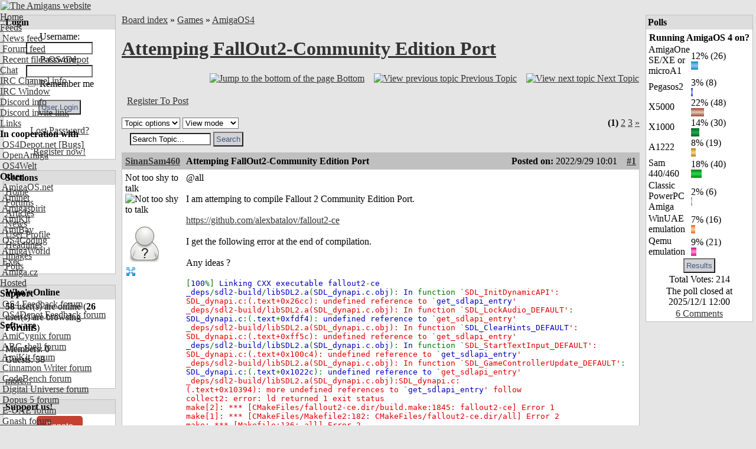

--- FILE ---
content_type: text/html; charset=UTF-8
request_url: https://www.amigans.net/modules/newbb/viewtopic.php?post_id=138114
body_size: 19672
content:
<!DOCTYPE html PUBLIC "-//W3C//DTD XHTML 1.0 Transitional//EN" "http://www.w3.org/TR/xhtml1/DTD/xhtml1-transitional.dtd">
<html xmlns="http://www.w3.org/1999/xhtml" xml:lang="en" lang="en">
<head>
    <!-- Assign Theme name -->
        
    <!-- Title and meta -->
    <meta http-equiv="content-language" content="en" />
    <meta http-equiv="content-type" content="text/html; charset=UTF-8" />
    <title>Re: Attemping FallOut2-Community Edition Port [AmigaOS4] - The Amigans website</title>
    <meta name="robots" content="index,follow" />
    <meta name="keywords" content="@SinanSam460LOOKS AWESOME!!!! " />
    <meta name="description" content="@SinanSam460LOOKS AWESOME!!!!" />
    <meta name="rating" content="general" />
    <meta name="author" content="AMIGANSNET" />
    <meta name="copyright" content="Copyright 2006 - 2024" />
    <meta name="generator" content="XOOPS" />

    <!-- Rss -->
    <link rel="alternate" type="application/rss+xml" title="" href="https://www.amigans.net/backend.php" />

    <!-- Favicon -->
    <link rel="shortcut icon" type="image/ico" href="https://www.amigans.net/themes/os4ice/icons/favicon.ico" />
    <link rel="icon" type="image/png" href="https://www.amigans.net/themes/os4ice/icons/favicon.png" />

    <!-- Sheet Css -->
    <link rel="stylesheet" type="text/css" media="all" title="Style sheet" href="https://www.amigans.net/xoops.css?v=20220216" />
    <!--[if lte IE 8]>
    <link rel="stylesheet" href="https://www.amigans.net/themes/os4ice/styleIE8.css" type="text/css" />
    <![endif]-->

    <!-- customized header contents -->
    <script src="https://www.amigans.net/include/xoops.js" type="text/javascript"></script>
<script type="text/javascript" src="https://www.amigans.net/class/textsanitizer/image/image.js"></script>
<script src="https://www.amigans.net/modules/newbb/templates/js/language/english/newbb_toggle.js" type="text/javascript"></script>
<script src="https://www.amigans.net/modules/newbb/templates/js/language/english/newbb_validation.js" type="text/javascript"></script>
<script type="text/javascript">
//<![CDATA[
var toggle_cookie="newbb_0IP18.191.245.187G";
//]]></script>
<link rel="stylesheet" href="https://www.amigans.net/language/english/style.css" type="text/css" />
<link rel="stylesheet" href="https://www.amigans.net/media/font-awesome/css/font-awesome.min.css" type="text/css" />
<link rel="stylesheet" href="https://www.amigans.net/modules/newbb/templates/css/language/english/style.css" type="text/css" />


    <link rel="alternate" type="application/rss+xml" title="Forums-AmigaOS4" href="https://www.amigans.net/modules/newbb/rss.php?f=11" >
    

    <link rel="stylesheet" type="text/css" media="all" title="Style sheet" href="https://www.amigans.net/themes/os4ice/style.css?v=20220710" />

</head>

  
    <body id="newbb" class="en not-netsurf " bgcolor="#E5E5E5" link="#333333" leftmargin="0" topmargin="0" marginwidth="0" marginheight="0">

<div>
<!-- Start Header -->
<div class="layout_top">
      <table cellspacing="0" width="100%">
    <tr id="header">
    <td><table border="0" cellpadding="0" cellspacing="0" width="100%" background="/themes/os4ice/xo-banner_bg_alt3.png">
      <tr>
        <td id="headerlogo"><a href="https://www.amigans.net/" title="The Amigans website"><img src="/themes/os4ice/images/logo_alt5.png" alt="The Amigans website" border="0" id="logo" /></a></td>
        <td id="headerbanner">&nbsp;</td>
      </tr>
      </table></td>
    </tr>
  </table>
  <!-- Top menu -->
  <div style="position: absolute; height: 1px; padding: 0; margin: 0;">
          <div id="topmenu">
 <!-- Home -->
 <div class="topmenu_parent"><a href="/">Home</a>&nbsp;&nbsp;</div>
 <!-- User menu -->
  <!-- Feeds -->
 <div class="topmenu_parent"><a href="#">Feeds</a><img align="top" alt="" src="https://www.amigans.net/themes/os4ice/icons/dropdown.gif" />
  <div class="topmenu_sub">
   <div class="topmenu_item"><a href="/backend.php"><img height="14" alt="" src="https://www.amigans.net/themes/os4ice/icons/rss.gif" /> News feed</a></div>
   <div class="topmenu_item"><a href="/modules/newbb/rss.php?c=0"><img height="14" alt="" src="https://www.amigans.net/themes/os4ice/icons/rss.gif" /> Forum feed</a></div>
   <div class="topmenu_item"><a href="http://os4depot.net/modules/rssfeed.php"><img height="14" alt="" src="https://www.amigans.net/themes/os4ice/icons/rss.gif" /> Recent files OS4Depot</a></div>
  </div>
 </div>
 <!-- CHAT -->
 <div class="topmenu_parent"><a href="/modules/publisher/item.php?itemid=16">Chat</a><img align="top" alt="" src="https://www.amigans.net/themes/os4ice/icons/dropdown.gif" />
  <div class="topmenu_sub">
   <div class="topmenu_item"><a href="/modules/publisher/item.php?itemid=16">IRC&nbsp;Channel info</a></div>
       <div class="topmenu_item"><a target="_blank" href="https://chat.amigans.net/?join=amigans&nick=amigauser&username=amigauser">IRC&nbsp;Window</a></div>
      <div class="topmenu_item"><a href="https://www.amigans.net/modules/newbb/viewtopic.php?topic_id=8916&post_id=132391">Discord info</a></div>
   <div class="topmenu_item"><a href="https://discord.gg/YQX65yzyeB">Discord invite link</a></div>
  </div>
 </div>
 <!-- Submit -->
  <!-- Links -->
 <div class="topmenu_parent"><a href="#">Links</a><img align="top" alt="" src="https://www.amigans.net/themes/os4ice/icons/dropdown.gif" />
  <div class="topmenu_sub">
   <div class="topmenu_item"><strong>In&nbsp;cooperation&nbsp;with</strong></div>
   <div class="topmenu_item"><a target="_blank" href="http://os4depot.net">&nbsp;OS4Depot.net</a><a target="_blank" href="http://bugs.os4depot.net">&nbsp;[Bugs]</a></div>
   <div class="topmenu_item"><a target="_blank" href="http://openamiga.org">&nbsp;OpenAmiga</a></div>
   <div class="topmenu_item"><a target="_blank" href="http://www.os4welt.de/">&nbsp;OS4Welt</a></div>
   <div class="topmenu_item"><strong>Other</strong></div>
   <div class="topmenu_item"><a target="_blank" href="http://www.amigaos.net/">&nbsp;AmigaOS.net</a></div>
   <div class="topmenu_item"><a target="_blank" href="http://os4.aminet.net">&nbsp;Aminet</a></div>
   <div class="topmenu_item"><a target="_blank" href="http://www.amigaspirit.hu/">&nbsp;Amigaspirit</a></div>
   <div class="topmenu_item"><a target="_blank" href="http://amikit.amiga.sk">&nbsp;AmiKit</a></div>
   <div class="topmenu_item"><a target="_blank" href="http://amibay.com">&nbsp;AmiBay</a></div>
   <div class="topmenu_item"><a target="_blank" href="http://os4coding.net/">&nbsp;OS4Coding</a></div>
   <div class="topmenu_item"><a target="_blank" href="http://www.amigaworld.net">&nbsp;AmigaWorld</a></div>
   <div class="topmenu_item"><a target="_blank" href="http://www.exec.pl">&nbsp;Exec</a></div>
   <div class="topmenu_item"><a target="_blank" href="http://www.amiga.cz/">&nbsp;Amiga.cz</a></div>
  </div>
 </div>
 <!-- Hosted -->
  <div class="topmenu_parent"><a href="/modules/newbb/index.php?cat=7">Hosted</a><img align="top" alt="" src="https://www.amigans.net/themes/os4ice/icons/dropdown.gif" />
   <div class="topmenu_sub">
    <div class="topmenu_item"><strong>Support</strong></div>

    <div class="topmenu_item"><a href="/modules/newbb/viewforum.php?forum=22"><img width="14" height="14" alt="" src="/themes/os4ice/icons/forum/22.png"/> OS4 Feedback forum</a></div>
    <div class="topmenu_item"><a href="/modules/newbb/viewforum.php?forum=6"><img width="14" height="14" alt="" src="/themes/os4ice/icons/forum/6.png"/> OS4Depot Feedback forum</a></div>

    <div class="topmenu_item"><strong>Software</strong></div>

    <div class="topmenu_item"><a href="/modules/newbb/viewforum.php?forum=33"><img width="14" height="14" alt="" src="/themes/os4ice/icons/forum/33.png"/> AmiCygnix forum</a></div>
    <div class="topmenu_item"><a href="/modules/newbb/viewforum.php?forum=18"><img width="14" height="14" alt="" src="/themes/os4ice/icons/forum/18.png"/> ABC shell forum</a></div>
    <div class="topmenu_item"><a href="/modules/newbb/viewforum.php?forum=14"><img width="14" height="14" alt="" src="/themes/os4ice/icons/forum/14.png"/> AmiKit forum</a></div>
    <div class="topmenu_item"><a href="/modules/newbb/viewforum.php?forum=36"><img width="14" height="14" alt="" src="/themes/os4ice/icons/forum/36.png"/> Cinnamon Writer forum</a></div>
    <div class="topmenu_item"><a href="/modules/newbb/viewforum.php?forum=34"><img width="14" height="14" alt="" src="/themes/os4ice/icons/forum/34.png"/> CodeBench forum</a></div>
    <div class="topmenu_item"><a href="/modules/newbb/viewforum.php?forum=28"><img width="14" height="14" alt="" src="/themes/os4ice/icons/forum/28.png"/> Digital Universe forum</a></div>
    <div class="topmenu_item"><a href="/modules/newbb/viewforum.php?forum=41"><img width="14" height="14" alt="" src="/themes/os4ice/icons/forum/41.png"/> Dopus 5 forum</a></div>
    <div class="topmenu_item"><a href="/modules/newbb/viewforum.php?forum=27"><img width="14" height="14" alt="" src="/themes/os4ice/icons/forum/27.png"/> E-UAE forum</a></div>
    <div class="topmenu_item"><a href="/modules/newbb/viewforum.php?forum=35"><img width="14" height="14" alt="" src="/themes/os4ice/icons/forum/35.png"/> Gnash forum</a></div>
    <div class="topmenu_item"><a href="/modules/newbb/viewforum.php?forum=16"><img width="14" height="14" alt="" src="/themes/os4ice/icons/forum/16.png"/> Ibrowse forum</a></div>
    <div class="topmenu_item"><a href="/modules/newbb/viewforum.php?forum=39"><img width="14" height="14" alt="" src="/themes/os4ice/icons/forum/39.png"/> JAmiga forum</a></div>
    <div class="topmenu_item"><a href="/modules/newbb/viewforum.php?forum=40"><img width="14" height="14" alt="" src="/themes/os4ice/icons/forum/40.png"/> Odyssey forum</a></div>
    <div class="topmenu_item"><a href="/modules/newbb/viewforum.php?forum=29"><img width="14" height="14" alt="" src="/themes/os4ice/icons/forum/29.png"/> OWB forum</a></div>
    <div class="topmenu_item"><a href="/modules/newbb/viewforum.php?forum=38"><img width="14" height="14" alt="" src="/themes/os4ice/icons/forum/38.png"/> Qt forum</a></div>
    <div class="topmenu_item"><a href="/modules/newbb/viewforum.php?forum=15"><img width="14" height="14" alt="" src="/themes/os4ice/icons/forum/15.png"/> SmartFileSystem forum</a></div>
    <div class="topmenu_item"><a href="/modules/newbb/viewforum.php?forum=37"><img width="14" height="14" alt="" src="/themes/os4ice/icons/forum/37.png"/> Timberwolf forum</a></div>
    <div class="topmenu_item"><a href="/modules/newbb/viewforum.php?forum=43"><img width="14" height="14" alt="" src="/themes/os4ice/icons/forum/43.png"/> TouchDevice forum</a></div>
    <div class="topmenu_item"><a href="/modules/newbb/viewforum.php?forum=17"><img width="14" height="14" alt="" src="/themes/os4ice/icons/forum/17.png"/> TuneNet forum</a></div>
    <div class="topmenu_item"><a href="/modules/newbb/viewforum.php?forum=19"><img width="14" height="14" alt="" src="/themes/os4ice/icons/forum/19.png"/> Unsatisfactory Software forum</a></div>
   </div>
  </div>
 <!-- About -->
  <div class="topmenu_parent"><a href="/modules/publisher/item.php?itemid=17">About</a><img align="top" alt="" src="https://www.amigans.net/themes/os4ice/icons/dropdown.gif" />
   <div class="topmenu_sub">
    <div class="topmenu_item"><a href="/modules/publisher/item.php?itemid=17">Statement&nbsp;of&nbsp;Intent</a></div>
    <div class="topmenu_item"><a href="/modules/publisher/item.php?itemid=18">Terms&nbsp;of&nbsp;Service</a></div>
    <div class="topmenu_item"><a href="/modules/publisher/item.php?itemid=20">Staff&nbsp;Members</a></div>
   </div>
  </div>
 <!-- Help -->
  <div class="topmenu_parent"><a href="/modules/publisher/item.php?itemid=15">Help</a><img align="top" alt="" src="https://www.amigans.net/themes/os4ice/icons/dropdown.gif" />
   <div class="topmenu_sub">
    <div class="topmenu_item"><a href="/modules/publisher/item.php?itemid=14">Poll&nbsp;HowTo</a></div>
    <div class="topmenu_item"><a href="/modules/publisher/item.php?itemid=15">Article&nbsp;HowTo</a></div>
   </div>
  </div>
 <!-- Search -->
  <div class="topmenu_parent"><a href="/search.php">Search</a><img align="top" alt="" src="https://www.amigans.net/themes/os4ice/icons/dropdown.gif" />
   <div class="topmenu_sub">

    <div class="topmenu_item"><a href="/search.php">Search the site</a></div>
    <div class="topmenu_item"><a href="/modules/xoopsmembers/">Search members</a></div>
   </div>
  </div>
</div>
</div>      </div>
</div>
<!-- End header -->

<div class="layout_middle">

<table cellspacing="0" cellpadding="5">
    <tr>
        <!-- Start left blocks loop -->
                <td id="leftcolumn" valign="top" width="15%">
                        <table cellspacing="0" cellpadding="1" width="100%" bgcolor="#c0c0c0" class="block-table-wrapper">
  <tr>
    <td>
      <table cellpadding="3" cellspacing="0" width="100%">
                <tr>
            <td bgcolor="#dddddd"><div class="blockTitle"><b>Login</b></div></td>
        </tr>
              <tr>
          <td bgcolor="white"><div class="blockContent"><div class="txtcenter">
    <form style="margin-top: 0;" action="https://www.amigans.net/user.php" method="post">
        Username: <br>
        <input type="text" name="uname" size="12" value="" maxlength="25"/><br>
        Password: <br>
        <input type="password" name="pass" size="12" maxlength="32"/><br>
                    <input type="checkbox" name="rememberme" value="On" class="formButton"/>
            Remember me
            <br>
                <br>
        <input type="hidden" name="xoops_redirect" value="/modules/newbb/viewtopic.php?post_id=138114"/>
        <input type="hidden" name="op" value="login"/>
        <input type="submit" value="User Login"/><br>
        
    </form>
    <br>
    <a href="https://www.amigans.net/user.php#lost" title="Lost Password?">Lost Password?</a>
    <br><br>
    <a href="https://www.amigans.net/register.php" title="Register now!">Register now!</a>
</div></div></td>
      </tr>
      </table>
    </td>
  </tr>
</table>
<br>                        <table cellspacing="0" cellpadding="1" width="100%" bgcolor="#c0c0c0" class="block-table-wrapper">
  <tr>
    <td>
      <table cellpadding="3" cellspacing="0" width="100%">
                <tr>
            <td bgcolor="#dddddd"><div class="blockTitle"><b>Sections</b></div></td>
        </tr>
              <tr>
          <td bgcolor="white"><div class="blockContent"><div id="mainmenu">
    <table width="100%" border="0" cellspacing="0" cellpadding="0">
    <tr><td>
    <a class="menuTop " href="https://www.amigans.net/" title="Home">Home</a>
    </td></tr>
    <!-- start module menu loop -->
        <tr><td>
    <a class="menuMain maincurrent" href="https://www.amigans.net/modules/newbb/" title="Forums">Forums</a>
        </td></tr>
        <tr><td>
    <a class="menuMain " href="https://www.amigans.net/modules/publisher/" title="Articles">Articles</a>
        </td></tr>
        <tr><td>
    <a class="menuMain " href="https://www.amigans.net/modules/news/" title="News">News</a>
        </td></tr>
        <tr><td>
    <a class="menuMain " href="https://www.amigans.net/modules/profile/" title="User Profile">User Profile</a>
        </td></tr>
        <tr><td>
    <a class="menuMain " href="https://www.amigans.net/modules/xoopsheadline/" title="Headlines">Headlines</a>
        </td></tr>
        <tr><td>
    <a class="menuMain " href="https://www.amigans.net/modules/myalbum/" title="Images">Images</a>
        </td></tr>
        <tr><td>
    <a class="menuMain " href="https://www.amigans.net/modules/xoopspoll/" title="Polls">Polls</a>
        </td></tr>
        <!-- end module menu loop -->
    </table>
</div>
</div></td>
      </tr>
      </table>
    </td>
  </tr>
</table>
<br>                        <table cellspacing="0" cellpadding="1" width="100%" bgcolor="#c0c0c0" class="block-table-wrapper">
  <tr>
    <td>
      <table cellpadding="3" cellspacing="0" width="100%">
                <tr>
            <td bgcolor="#dddddd"><div class="blockTitle"><b>Who&#039;s Online</b></div></td>
        </tr>
              <tr>
          <td bgcolor="white"><div class="blockContent"><strong>58</strong> user(s) are online (<strong>26</strong> user(s) are browsing <strong>Forums</strong>)
<br><br>
Members: 0
<br>
Guests: 58
<br><br>

<a href="javascript:openWithSelfMain('https://www.amigans.net/misc.php?action=showpopups&amp;type=online','Online',420,350);" title="more...">
    more...
</a></div></td>
      </tr>
      </table>
    </td>
  </tr>
</table>
<br>                        <table cellspacing="0" cellpadding="1" width="100%" bgcolor="#c0c0c0" class="block-table-wrapper">
  <tr>
    <td>
      <table cellpadding="3" cellspacing="0" width="100%">
                <tr>
            <td bgcolor="#dddddd"><div class="blockTitle"><b>Support us!</b></div></td>
        </tr>
              <tr>
          <td bgcolor="white"><div class="blockContent"><CENTER><a class="dbox-donation-page-button" href="https://donorbox.org/amigans-net?default_interval=o" style="background: rgb(195, 65, 50); color: rgb(255, 255, 255); text-decoration: none; font-family: Verdana, sans-serif; display: flex; font-size: 14px; padding: 6px 16px; border-radius: 5px; gap: 8px; width: fit-content; line-height: 21px;"><img src="https://donorbox.org/images/white_logo.svg" style="display: none;">Donate</a></CENTER></div></td>
      </tr>
      </table>
    </td>
  </tr>
</table>
<br>                        <table cellspacing="0" cellpadding="1" width="100%" bgcolor="#c0c0c0" class="block-table-wrapper">
  <tr>
    <td>
      <table cellpadding="3" cellspacing="0" width="100%">
                <tr>
            <td bgcolor="#dddddd"><div class="blockTitle"><b>Headlines</b></div></td>
        </tr>
              <tr>
          <td bgcolor="white"><div class="blockContent">      <a href="https://os4depot.net" target="_blank">
  <img src="https://os4depot.net/images/rss.gif" style="width: 88; height: 31;"
      width="144"
      height="41"
      border="0"
      target="_blank"
      title="Recent files - OS4Depot - Your one stop for AmigaOS4 files"
      alt="Recent files - OS4Depot - Your one stop for AmigaOS4 files"/>
  </a>
  <br>

<ul>
                        <li>
                <a href="https://os4depot.net/?function=showfile&file=graphics/edit/rnoeffects.lha" target="_blank">rnoeffects.lha - graphics/edit</a><br>
                Jan 17, 2026
                <br /><br />
            </li>
                                <li>
                <a href="https://os4depot.net/?function=showfile&file=graphics/theme/abstract.lha" target="_blank">abstract.lha - graphics/theme</a><br>
                Jan 17, 2026
                <br /><br />
            </li>
                                <li>
                <a href="https://os4depot.net/?function=showfile&file=emulation/gamesystem/amiarcadia.lha" target="_blank">amiarcadia.lha - emulation/gamesystem</a><br>
                Jan 14, 2026
                <br /><br />
            </li>
                                <li>
                <a href="https://os4depot.net/?function=showfile&file=utility/shell/depscan.lha" target="_blank">depscan.lha - utility/shell</a><br>
                Jan 12, 2026
                <br /><br />
            </li>
            </ul>
</div></td>
      </tr>
      </table>
    </td>
  </tr>
</table>
<br>                    </td>
                <!-- End left blocks loop -->

        <td id="centercolumn" valign="top">
            <!-- Display center blocks if any -->
                        <!-- End center top blocks loop -->

            <!-- Start content module page -->
                        <div id="content"><a id="threadtop"></a>
<div >
  <div class="forum-breadcrumb breadcrumb">
    <a href="https://www.amigans.net/modules/newbb/index.php">Board index</a>
    <span class="delimiter">&raquo;</span>
    <a href="https://www.amigans.net/modules/newbb/index.php?cat=6">Games</a>
        <span class="delimiter">&raquo;</span>
    <a href="https://www.amigans.net/modules/newbb/viewforum.php?forum=11">AmigaOS4</a>
  </div>
  <h1><a href="https://www.amigans.net/modules/newbb/viewtopic.php?topic_id=8987">Attemping FallOut2-Community Edition Port</a> </h1>
</div>

<table width="100%">
  <tr>
    <td>&nbsp;
    </td>
    <td>
      <div class="icon_right button-links">
        <a href="#threadbottom" title="Jump to the bottom of the page"><img src="https://www.amigans.net/themes/os4ice/icons/down-a.gif" alt="Jump to the bottom of the page" align="bottom" />&nbsp;<span>Bottom</span></a>
        &nbsp;&nbsp;
        <a href="https://www.amigans.net/modules/newbb/viewtopic.php?order=ASC&amp;topic_id=8987&amp;forum=11&amp;move=prev" title="View previous topic"><img src="https://www.amigans.net/themes/os4ice/icons/left-a.gif" alt="View previous topic" align="bottom" />&nbsp;<span>Previous Topic</span></a>
        &nbsp;&nbsp;
        <a href="https://www.amigans.net/modules/newbb/viewtopic.php?order=ASC&amp;topic_id=8987&amp;forum=11&amp;move=next" title="View next topic"><img src="https://www.amigans.net/themes/os4ice/icons/right-a.gif" alt="View next topic" align="bottom" />&nbsp;<span>Next Topic</span></a>
        <div class="clear"></div>
        <br>
      </div>
    </td>
  </tr>
  <tr>
    <td>
      &nbsp;&nbsp;<a href="https://www.amigans.net/user.php?xoops_redirect=/modules/newbb/viewtopic.php?post_id=138114">Register To Post</a>
    </td>
    <td>&nbsp;</td>
  </tr>
</table>

<div class="clear"></div>
<br>

<div>
  <div class="dropdown">
      <select name="topicoption" id="topicoption" onchange="if(this.options[this.selectedIndex].value.length >0 ) { window.document.location=this.options[this.selectedIndex].value;}">
          <option value="">Topic options</option>
                          </select>
            
      <select
              name="viewmode" id="viewmode"
              onchange="if(this.options[this.selectedIndex].value.length >0 ) { window.location=this.options[this.selectedIndex].value;}">
          <option value="">View mode</option>
                        <option value="https://www.amigans.net/modules/newbb/viewtopic.php?order=DESC&amp;status=$status&amp;topic_id=8987">Newest First</option>
                </select>
                      <form id="search-topic" action="https://www.amigans.net/modules/newbb/search.php" method="get">
              <fieldset>
                  <input name="term" id="term" type="text" size="15" value="Search Topic..." onBlur="if(this.value==='') this.value='Search Topic...'"
                         onFocus="if(this.value =='Search Topic...' ) this.value=''">
                  <input type="hidden" name="forum" id="forum" value="11">
                  <input type="hidden" name="sortby" id="sortby" value="p.post_time desc">
                  <input type="hidden" name="topic" id="topic" value="8987">
                  <input type="hidden" name="action" id="action" value="yes">
                  <input type="hidden" name="searchin" id="searchin" value="both">
                  <input type="hidden" name="show_search" id="show_search" value="post_text">
                  <input type="submit" class="formButton" value="Search">
              </fieldset>
          </form>
              </div>
    <div class="icon_right">
      <div ><strong class="xo-pagact" >(1)</strong> <a class="xo-counterpage" href="/modules/newbb/viewtopic.php?start=20&amp;topic_id=8987&amp;order=ASC&amp;status=&amp;mode=0">2</a> <a class="xo-counterpage" href="/modules/newbb/viewtopic.php?start=40&amp;topic_id=8987&amp;order=ASC&amp;status=&amp;mode=0">3</a> <a class="xo-pagarrow" href="/modules/newbb/viewtopic.php?start=20&amp;topic_id=8987&amp;order=ASC&amp;status=&amp;mode=0"><u>&raquo;</u></a> </div>    </div>
</div>


    <table cellpadding="1" cellspacing="0" class="item news-item" width="100%" bgcolor="#c0c0c0">
  <tr>
    <td>

<!-- START irmtfan assign forum_post_prefix smarty -->
    <!-- change the value to what you prefer. even value="" (no prefix) is acceptable -->
        <!-- it is the first time then add id=0 for recognizoing top of the topic to scroll when $post_id=0 (just $topic_id in the URL) -->
    <div id="forumpost0"></div>
<!-- END irmtfan assign forum_post_prefix smarty -->

<!-- irmtfan removed
-->
<table class="outer" cellpadding="5" cellspacing="0" border="0" width="100%" align="center" style="border-bottom-width: 0;">
    <tr>
        <th width="10%" class="left">
            <div class="ThreadUserName"><a href='https://www.amigans.net/userinfo.php?uid=2505'>SinanSam460</a></div>
        </th>
        <th class="left" align="left">
            <div class="comTitle">Attemping FallOut2-Community Edition Port</div>
        </th>
        <th align="right" class="right" width="20%">
            <div class="postdate">
                                    Posted on: <span style="font-weight: 300;">2022/9/29 10:01</span>
                                &nbsp;&nbsp;
                                    <a id="forumpost134033" href="https://www.amigans.net/modules/newbb/viewtopic.php?post_id=134033#forumpost134033"><b>#1</b></a>
                            </div>
        </th>
    </tr>
    <tr class="content_body" bgcolor="white">
                <td width="190" class="odd userinfo" rowspan="2" valign="top">
                            <div class="comUserRankText"> Not too shy to talk<br><img src="https://www.amigans.net/uploads/rank3dbf8e94a6f72.gif" alt="Not too shy to talk" ></div>

                                    <br>
                    <img src="https://www.amigans.net/modules/newbb/templates/images/icon/anonym.png" alt="" title="" align="middle" class='forum_icon' id=anonym >
                                <br>
                                    <!-- irmtfan simplify onclick method (this.children[0] for IE7&8) - remove hardcode style="padding:2px;"-->
                    <span class="pointer"
                          onclick="ToggleBlockCategory('134033',(this.firstElementChild || this.children[0]) , 'https://www.amigans.net/modules/newbb/templates/images/icon/less.png', 'https://www.amigans.net/modules/newbb/templates/images/icon/more.png','Hide User information','See User information')">
                        <img src="https://www.amigans.net/modules/newbb/templates/images/icon/more.png" alt="See User information" title="See User information" align="middle" class='forum_icon' id=more >
</span>
                    <div id="134033" style="display: none;">
                        <div class="comUserStat"><span class="comUserStatCaption">Joined:</span><br>2012/7/16 17:57<br><span class="comUserStatCaption">Last Login
                                :</span><br>2025/9/23 11:50</div>
                                                    <div class="comUserStat"><span class="comUserStatCaption">From</span> Istanbul</div>
                                                                            <div class="comUserStat"><span class="comUserStatCaption">Group:</span>
                                 <br>Registered Users                            </div>
                                                <div class="comUserStat">
                            <span class="comUserStatCaption">Posts:</span>
                                                            <a href="https://www.amigans.net/modules/newbb/viewpost.php?uid=2505" title="All" target="_self">482</a>
                                                                                </div>
                                                                            <div class="comUserStatus"><img src="https://www.amigans.net/modules/newbb/templates/images/language/english/offline.png" alt="Offline" title="Offline" align="middle" class='forum_icon' id=offline ></div>
                                            </div>
                                    </td>

        <td colspan="2" class="odd post_text" valign="top">
                        <div class="comText">@all<br><br>I am attemping to compile Fallout 2 Community Edition Port.<br><br><a href="https://github.com/alexbatalov/fallout2-ce" title="https://github.com/alexbatalov/fallout2-ce" rel="external">https://github.com/alexbatalov/fallout2-ce</a><br><br>I get the following error at the end of compilation.<br><br>Any ideas ?<br><br><div class="xoopsCode"><code><span style="color: #000000">
<span style="color: #0000BB"></span><span style="color: #007700">[</span><span style="color: #0000BB">100</span><span style="color: #007700">%]&nbsp;</span><span style="color: #0000BB">Linking&nbsp;CXX&nbsp;executable&nbsp;fallout2</span><span style="color: #007700">-</span><span style="color: #0000BB">ce<br />_deps</span><span style="color: #007700">/</span><span style="color: #0000BB">sdl2</span><span style="color: #007700">-</span><span style="color: #0000BB">build</span><span style="color: #007700">/</span><span style="color: #0000BB">libSDL2</span><span style="color: #007700">.</span><span style="color: #0000BB">a</span><span style="color: #007700">(</span><span style="color: #0000BB">SDL_dynapi</span><span style="color: #007700">.</span><span style="color: #0000BB">c</span><span style="color: #007700">.</span><span style="color: #0000BB">obj</span><span style="color: #007700">):&nbsp;</span><span style="color: #0000BB">In&nbsp;</span><span style="color: #007700">function&nbsp;`</span><span style="color: #DD0000">SDL_InitDynamicAPI':<br />SDL_dynapi.c:(.text+0x26cc):&nbsp;undefined&nbsp;reference&nbsp;to&nbsp;</span><span style="color: #007700">`</span><span style="color: #0000BB">get_sdlapi_entry</span><span style="color: #DD0000">'<br />_deps/sdl2-build/libSDL2.a(SDL_dynapi.c.obj):&nbsp;In&nbsp;function&nbsp;`SDL_LockAudio_DEFAULT'</span><span style="color: #007700">:<br /></span><span style="color: #0000BB">SDL_dynapi</span><span style="color: #007700">.</span><span style="color: #0000BB">c</span><span style="color: #007700">:(.</span><span style="color: #0000BB">text</span><span style="color: #007700">+</span><span style="color: #0000BB">0xfdf4</span><span style="color: #007700">):&nbsp;</span><span style="color: #0000BB">undefined&nbsp;reference&nbsp;to&nbsp;</span><span style="color: #007700">`</span><span style="color: #DD0000">get_sdlapi_entry'<br />_deps/sdl2-build/libSDL2.a(SDL_dynapi.c.obj):&nbsp;In&nbsp;function&nbsp;</span><span style="color: #007700">`</span><span style="color: #0000BB">SDL_ClearHints_DEFAULT</span><span style="color: #DD0000">':<br />SDL_dynapi.c:(.text+0xff5c):&nbsp;undefined&nbsp;reference&nbsp;to&nbsp;`get_sdlapi_entry'<br /></span><span style="color: #0000BB">_deps</span><span style="color: #007700">/</span><span style="color: #0000BB">sdl2</span><span style="color: #007700">-</span><span style="color: #0000BB">build</span><span style="color: #007700">/</span><span style="color: #0000BB">libSDL2</span><span style="color: #007700">.</span><span style="color: #0000BB">a</span><span style="color: #007700">(</span><span style="color: #0000BB">SDL_dynapi</span><span style="color: #007700">.</span><span style="color: #0000BB">c</span><span style="color: #007700">.</span><span style="color: #0000BB">obj</span><span style="color: #007700">):&nbsp;</span><span style="color: #0000BB">In&nbsp;</span><span style="color: #007700">function&nbsp;`</span><span style="color: #DD0000">SDL_StartTextInput_DEFAULT':<br />SDL_dynapi.c:(.text+0x100c4):&nbsp;undefined&nbsp;reference&nbsp;to&nbsp;</span><span style="color: #007700">`</span><span style="color: #0000BB">get_sdlapi_entry</span><span style="color: #DD0000">'<br />_deps/sdl2-build/libSDL2.a(SDL_dynapi.c.obj):&nbsp;In&nbsp;function&nbsp;`SDL_GameControllerUpdate_DEFAULT'</span><span style="color: #007700">:<br /></span><span style="color: #0000BB">SDL_dynapi</span><span style="color: #007700">.</span><span style="color: #0000BB">c</span><span style="color: #007700">:(.</span><span style="color: #0000BB">text</span><span style="color: #007700">+</span><span style="color: #0000BB">0x1022c</span><span style="color: #007700">):&nbsp;</span><span style="color: #0000BB">undefined&nbsp;reference&nbsp;to&nbsp;</span><span style="color: #007700">`</span><span style="color: #DD0000">get_sdlapi_entry'<br />_deps/sdl2-build/libSDL2.a(SDL_dynapi.c.obj):SDL_dynapi.c:(.text+0x10394):&nbsp;more&nbsp;undefined&nbsp;references&nbsp;to&nbsp;</span><span style="color: #007700">`</span><span style="color: #0000BB">get_sdlapi_entry</span><span style="color: #DD0000">'&nbsp;follow<br />collect2:&nbsp;error:&nbsp;ld&nbsp;returned&nbsp;1&nbsp;exit&nbsp;status<br />make[2]:&nbsp;***&nbsp;[CMakeFiles/fallout2-ce.dir/build.make:1845:&nbsp;fallout2-ce]&nbsp;Error&nbsp;1<br />make[1]:&nbsp;***&nbsp;[CMakeFiles/Makefile2:182:&nbsp;CMakeFiles/fallout2-ce.dir/all]&nbsp;Error&nbsp;2<br />make:&nbsp;***&nbsp;[Makefile:136:&nbsp;all]&nbsp;Error&nbsp;2</span>
</span>
</code></div></div>
                        <div class="clear"></div>
            <br>
            <div class="post_ip">
                                    </td>
    </tr>

    <tr class="signature_row">
                <td colspan="2" class="odd td_signature" valign="bottom" bgcolor="#ffffff">
                                <div class="signature">
                Sinan - AmigaOS4 Beta-Tester<br>- AmigaOne X5000<br>- AmigaOne A1222<br>- Sam460ex
            </div>
                </td>
    </tr>

    <tr bgcolor="#c2cdd6">
        <td colspan="3" class="foot">
            <table style="border: 0; padding: 0; margin: 0;">
                <tr>
                    <td class="left">
                                            </td>
                    <td class="right">
                                                                                                    <a href="#threadtop" title="Top"> <img src="https://www.amigans.net/themes/os4ice/icons/p_up-a.gif" alt="Go to top"  style="width: 20px; height: 20px; margin: 0px;" align="middle" border="0" /></a>
                    </td>
                </tr>
            </table>
        </td>
    </tr>
</table>

    </td>
  </tr>
</table>
<table cellspacing="0" cellpadding="0">
    <tr><td height="4"></td></tr>
</table>

        <table cellpadding="1" cellspacing="0" class="item news-item" width="100%" bgcolor="#c0c0c0">
  <tr>
    <td>

<!-- START irmtfan assign forum_post_prefix smarty -->
    <!-- change the value to what you prefer. even value="" (no prefix) is acceptable -->
        <!-- it is the first time then add id=0 for recognizoing top of the topic to scroll when $post_id=0 (just $topic_id in the URL) -->
    <div id="forumpost0"></div>
<!-- END irmtfan assign forum_post_prefix smarty -->

<!-- irmtfan removed
-->
<table class="outer" cellpadding="5" cellspacing="0" border="0" width="100%" align="center" style="border-bottom-width: 0;">
    <tr>
        <th width="10%" class="left">
            <div class="ThreadUserName"><a href='https://www.amigans.net/userinfo.php?uid=428'>jabirulo</a></div>
        </th>
        <th class="left" align="left">
            <div class="comTitle">Re: Attemping FallOut2-Community Edition Port</div>
        </th>
        <th align="right" class="right" width="20%">
            <div class="postdate">
                                    Posted on: <span style="font-weight: 300;">2022/9/29 11:00</span>
                                &nbsp;&nbsp;
                                    <a id="forumpost134035" href="https://www.amigans.net/modules/newbb/viewtopic.php?post_id=134035#forumpost134035"><b>#2</b></a>
                            </div>
        </th>
    </tr>
    <tr class="content_body" bgcolor="white">
                <td width="190" class="odd userinfo" rowspan="2" valign="top">
                            <div class="comUserRankText"> Just can&#039;t stay away<br><img src="https://www.amigans.net/uploads/rank3dbf8ea81e642.gif" alt="Just can&#039;t stay away" ></div>

                                    <br>
                    <img class="comUserImg" src="https://www.amigans.net/uploads/cavt49fac5c3098cf.jpg" alt="">
                                <br>
                                    <!-- irmtfan simplify onclick method (this.children[0] for IE7&8) - remove hardcode style="padding:2px;"-->
                    <span class="pointer"
                          onclick="ToggleBlockCategory('134035',(this.firstElementChild || this.children[0]) , 'https://www.amigans.net/modules/newbb/templates/images/icon/less.png', 'https://www.amigans.net/modules/newbb/templates/images/icon/more.png','Hide User information','See User information')">
                        <img src="https://www.amigans.net/modules/newbb/templates/images/icon/more.png" alt="See User information" title="See User information" align="middle" class='forum_icon' id=more >
</span>
                    <div id="134035" style="display: none;">
                        <div class="comUserStat"><span class="comUserStatCaption">Joined:</span><br>2007/2/6 13:57<br><span class="comUserStatCaption">Last Login
                                :</span><br>1/2 7:41</div>
                                                    <div class="comUserStat"><span class="comUserStatCaption">From</span> Donostia (SPAIN)</div>
                                                                            <div class="comUserStat"><span class="comUserStatCaption">Group:</span>
                                 <br>Registered Users                            </div>
                                                <div class="comUserStat">
                            <span class="comUserStatCaption">Posts:</span>
                                                            <a href="https://www.amigans.net/modules/newbb/viewpost.php?uid=428" title="All" target="_self">1204</a>
                                                                                </div>
                                                                            <div class="comUserStatus"><img src="https://www.amigans.net/modules/newbb/templates/images/language/english/offline.png" alt="Offline" title="Offline" align="middle" class='forum_icon' id=offline ></div>
                                            </div>
                                    </td>

        <td colspan="2" class="odd post_text" valign="top">
                        <div class="comText">No idea, but &quot;get_sdlapi_entry&quot; seems to be here: ../dynapi/SDL_dynapi.c<br><br><br><a href="https://github.com/google/filament/blob/main/third_party/libsdl2/src/dynapi/SDL_dynapi.c" title="https://github.com/google/filament/blob/main/third_party/libsdl2/src/dynapi/SDL_dynapi.c" rel="external">https://github.com/google/filament/blo ... 2/src/dynapi/SDL_dynapi.c</a></div>
                        <div class="clear"></div>
            <br>
            <div class="post_ip">
                                    </td>
    </tr>

    <tr class="signature_row">
                <td colspan="2" class="odd td_signature" valign="bottom" bgcolor="#ffffff">
                            </td>
    </tr>

    <tr bgcolor="#c2cdd6">
        <td colspan="3" class="foot">
            <table style="border: 0; padding: 0; margin: 0;">
                <tr>
                    <td class="left">
                                            </td>
                    <td class="right">
                                                                                                    <a href="#threadtop" title="Top"> <img src="https://www.amigans.net/themes/os4ice/icons/p_up-a.gif" alt="Go to top"  style="width: 20px; height: 20px; margin: 0px;" align="middle" border="0" /></a>
                    </td>
                </tr>
            </table>
        </td>
    </tr>
</table>

    </td>
  </tr>
</table>
<table cellspacing="0" cellpadding="0">
    <tr><td height="4"></td></tr>
</table>

        <table cellpadding="1" cellspacing="0" class="item news-item" width="100%" bgcolor="#c0c0c0">
  <tr>
    <td>

<!-- START irmtfan assign forum_post_prefix smarty -->
    <!-- change the value to what you prefer. even value="" (no prefix) is acceptable -->
        <!-- it is the first time then add id=0 for recognizoing top of the topic to scroll when $post_id=0 (just $topic_id in the URL) -->
    <div id="forumpost0"></div>
<!-- END irmtfan assign forum_post_prefix smarty -->

<!-- irmtfan removed
-->
<table class="outer" cellpadding="5" cellspacing="0" border="0" width="100%" align="center" style="border-bottom-width: 0;">
    <tr>
        <th width="10%" class="left">
            <div class="ThreadUserName"><a href='https://www.amigans.net/userinfo.php?uid=629'>kas1e</a></div>
        </th>
        <th class="left" align="left">
            <div class="comTitle">Re: Attemping FallOut2-Community Edition Port</div>
        </th>
        <th align="right" class="right" width="20%">
            <div class="postdate">
                                    Posted on: <span style="font-weight: 300;">2022/9/29 11:05</span>
                                &nbsp;&nbsp;
                                    <a id="forumpost134036" href="https://www.amigans.net/modules/newbb/viewtopic.php?post_id=134036#forumpost134036"><b>#3</b></a>
                            </div>
        </th>
    </tr>
    <tr class="content_body" bgcolor="white">
                <td width="190" class="odd userinfo" rowspan="2" valign="top">
                            <div class="comUserRankText"> Home away from home<br><img src="https://www.amigans.net/uploads/rank3dbf8eb1a72e7.gif" alt="Home away from home" ></div>

                                    <br>
                    <img class="comUserImg" src="https://www.amigans.net/uploads/avatars/cavt5f7f78bbb793b.png" alt="">
                                <br>
                                    <!-- irmtfan simplify onclick method (this.children[0] for IE7&8) - remove hardcode style="padding:2px;"-->
                    <span class="pointer"
                          onclick="ToggleBlockCategory('134036',(this.firstElementChild || this.children[0]) , 'https://www.amigans.net/modules/newbb/templates/images/icon/less.png', 'https://www.amigans.net/modules/newbb/templates/images/icon/more.png','Hide User information','See User information')">
                        <img src="https://www.amigans.net/modules/newbb/templates/images/icon/more.png" alt="See User information" title="See User information" align="middle" class='forum_icon' id=more >
</span>
                    <div id="134036" style="display: none;">
                        <div class="comUserStat"><span class="comUserStatCaption">Joined:</span><br>2007/9/11 11:31<br><span class="comUserStatCaption">Last Login
                                :</span><br>12/4 16:00</div>
                                                    <div class="comUserStat"><span class="comUserStatCaption">From</span> Russia</div>
                                                                            <div class="comUserStat"><span class="comUserStatCaption">Group:</span>
                                 <br>Registered Users                            </div>
                                                <div class="comUserStat">
                            <span class="comUserStatCaption">Posts:</span>
                                                            <a href="https://www.amigans.net/modules/newbb/viewpost.php?uid=629" title="All" target="_self">9293</a>
                                                                                </div>
                                                                            <div class="comUserStatus"><img src="https://www.amigans.net/modules/newbb/templates/images/language/english/offline.png" alt="Offline" title="Offline" align="middle" class='forum_icon' id=offline ></div>
                                            </div>
                                    </td>

        <td colspan="2" class="odd post_text" valign="top">
                        <div class="comText">@Sinan<br>As far as i can see from those sources, the game use external libs which build on their own. One of them are SDL2 , which building process of game just download, and build (mean of course, build without amigaos4 changes). See  third_party/sdl2/CMAkeLists.txt :<br><br><div class="xoopsCode"><code><span style="color: #000000">
<span style="color: #0000BB"></span><span style="color: #007700">...<br /></span><span style="color: #0000BB">FetchContent_Declare</span><span style="color: #007700">(</span><span style="color: #0000BB">sdl2<br />&nbsp;&nbsp;&nbsp;&nbsp;GIT_REPOSITORY&nbsp;</span><span style="color: #DD0000">"https://github.com/libsdl-org/SDL"<br />&nbsp;&nbsp;&nbsp;&nbsp;</span><span style="color: #0000BB">GIT_TAG&nbsp;</span><span style="color: #DD0000">"release-2.0.22"<br /></span><span style="color: #007700">)<br />...</span><span style="color: #0000BB"></span>
</span>
</code></div><br><br>And of course as it didn't have os4 changes, it just build plain SDL2 with all wrong stuff for us.<br><br>What you can do in fast way: just replace in your _deps/sdl2-build/libSDL2.a , on our one from local/newlib/ directory.<br><br>But of course, you better to just comment out all the stuff inside of third_party/sdl2/CMAkeLists.txt<br><br>@Javier<br><br>For us dynapi disabled, see in src/dynapi/SDL_dynapi.h :<br><br><div class="xoopsCode"><code><span style="color: #000000">
<span style="color: #0000BB"></span><span style="color: #FF8000">#elif&nbsp;defined(__AMIGAOS4__)&nbsp;/*&nbsp;It&nbsp;seems&nbsp;we&nbsp;cannot&nbsp;load&nbsp;.so&nbsp;from&nbsp;a&nbsp;statically&nbsp;linked&nbsp;binary&nbsp;*/<br />#define&nbsp;SDL_DYNAMIC_API&nbsp;0</span><span style="color: #0000BB"></span>
</span>
</code></div><br><br>Problem Sinan have is that build process of game download SDL2 from original site which have no amigaos4 changes in (so build with dynapi enabled =&gt; fail).</div>
                        <div class="clear"></div>
            <br>
            <div class="post_ip">
                                    </td>
    </tr>

    <tr class="signature_row">
                <td colspan="2" class="odd td_signature" valign="bottom" bgcolor="#ffffff">
                                <div class="signature">
                <a href="http://sourceforge.net/projects/dopus5allamigas/" rel="external" title="">Join us</a> to improve dopus5!<br><a href="https://www.youtube.com/channel/UCANFcLNPQhfvPEghlfjiM9w" rel="external" title="">AmigaOS4 on youtube</a>
            </div>
                </td>
    </tr>

    <tr bgcolor="#c2cdd6">
        <td colspan="3" class="foot">
            <table style="border: 0; padding: 0; margin: 0;">
                <tr>
                    <td class="left">
                                            </td>
                    <td class="right">
                                                                                                    <a href="#threadtop" title="Top"> <img src="https://www.amigans.net/themes/os4ice/icons/p_up-a.gif" alt="Go to top"  style="width: 20px; height: 20px; margin: 0px;" align="middle" border="0" /></a>
                    </td>
                </tr>
            </table>
        </td>
    </tr>
</table>

    </td>
  </tr>
</table>
<table cellspacing="0" cellpadding="0">
    <tr><td height="4"></td></tr>
</table>

        <table cellpadding="1" cellspacing="0" class="item news-item" width="100%" bgcolor="#c0c0c0">
  <tr>
    <td>

<!-- START irmtfan assign forum_post_prefix smarty -->
    <!-- change the value to what you prefer. even value="" (no prefix) is acceptable -->
        <!-- it is the first time then add id=0 for recognizoing top of the topic to scroll when $post_id=0 (just $topic_id in the URL) -->
    <div id="forumpost0"></div>
<!-- END irmtfan assign forum_post_prefix smarty -->

<!-- irmtfan removed
-->
<table class="outer" cellpadding="5" cellspacing="0" border="0" width="100%" align="center" style="border-bottom-width: 0;">
    <tr>
        <th width="10%" class="left">
            <div class="ThreadUserName"><a href='https://www.amigans.net/userinfo.php?uid=2505'>SinanSam460</a></div>
        </th>
        <th class="left" align="left">
            <div class="comTitle">Re: Attemping FallOut2-Community Edition Port</div>
        </th>
        <th align="right" class="right" width="20%">
            <div class="postdate">
                                    Posted on: <span style="font-weight: 300;">2022/9/29 11:36</span>
                                &nbsp;&nbsp;
                                    <a id="forumpost134039" href="https://www.amigans.net/modules/newbb/viewtopic.php?post_id=134039#forumpost134039"><b>#4</b></a>
                            </div>
        </th>
    </tr>
    <tr class="content_body" bgcolor="white">
                <td width="190" class="odd userinfo" rowspan="2" valign="top">
                            <div class="comUserRankText"> Not too shy to talk<br><img src="https://www.amigans.net/uploads/rank3dbf8e94a6f72.gif" alt="Not too shy to talk" ></div>

                                    <br>
                    <img src="https://www.amigans.net/modules/newbb/templates/images/icon/anonym.png" alt="" title="" align="middle" class='forum_icon' id=anonym >
                                <br>
                                    <!-- irmtfan simplify onclick method (this.children[0] for IE7&8) - remove hardcode style="padding:2px;"-->
                    <span class="pointer"
                          onclick="ToggleBlockCategory('134039',(this.firstElementChild || this.children[0]) , 'https://www.amigans.net/modules/newbb/templates/images/icon/less.png', 'https://www.amigans.net/modules/newbb/templates/images/icon/more.png','Hide User information','See User information')">
                        <img src="https://www.amigans.net/modules/newbb/templates/images/icon/more.png" alt="See User information" title="See User information" align="middle" class='forum_icon' id=more >
</span>
                    <div id="134039" style="display: none;">
                        <div class="comUserStat"><span class="comUserStatCaption">Joined:</span><br>2012/7/16 17:57<br><span class="comUserStatCaption">Last Login
                                :</span><br>2025/9/23 11:50</div>
                                                    <div class="comUserStat"><span class="comUserStatCaption">From</span> Istanbul</div>
                                                                            <div class="comUserStat"><span class="comUserStatCaption">Group:</span>
                                 <br>Registered Users                            </div>
                                                <div class="comUserStat">
                            <span class="comUserStatCaption">Posts:</span>
                                                            <a href="https://www.amigans.net/modules/newbb/viewpost.php?uid=2505" title="All" target="_self">482</a>
                                                                                </div>
                                                                            <div class="comUserStatus"><img src="https://www.amigans.net/modules/newbb/templates/images/language/english/offline.png" alt="Offline" title="Offline" align="middle" class='forum_icon' id=offline ></div>
                                            </div>
                                    </td>

        <td colspan="2" class="odd post_text" valign="top">
                        <div class="comText">@kas1e<br><br>Yes copying the clib2 version of libSDL2.a and #define SDL_DYNAMIC_API 0 works.. Now it is compiled 100%<br><br>I guess now I have to fix paths and filenames..<br>Because when I check from Snoopy, it seems like datafiles are recognized as folders. <br><br>I guess paths are here :<br><br><a href="https://github.com/alexbatalov/fallout2-ce/blob/main/src/platform_compat.cc" title="https://github.com/alexbatalov/fallout2-ce/blob/main/src/platform_compat.cc" rel="external">https://github.com/alexbatalov/fallout ... in/src/platform_compat.cc</a></div>
                        <div class="clear"></div>
            <br>
            <div class="post_ip">
                                    </td>
    </tr>

    <tr class="signature_row">
                <td colspan="2" class="odd td_signature" valign="bottom" bgcolor="#ffffff">
                                <div class="signature">
                Sinan - AmigaOS4 Beta-Tester<br>- AmigaOne X5000<br>- AmigaOne A1222<br>- Sam460ex
            </div>
                </td>
    </tr>

    <tr bgcolor="#c2cdd6">
        <td colspan="3" class="foot">
            <table style="border: 0; padding: 0; margin: 0;">
                <tr>
                    <td class="left">
                                            </td>
                    <td class="right">
                                                                                                    <a href="#threadtop" title="Top"> <img src="https://www.amigans.net/themes/os4ice/icons/p_up-a.gif" alt="Go to top"  style="width: 20px; height: 20px; margin: 0px;" align="middle" border="0" /></a>
                    </td>
                </tr>
            </table>
        </td>
    </tr>
</table>

    </td>
  </tr>
</table>
<table cellspacing="0" cellpadding="0">
    <tr><td height="4"></td></tr>
</table>

        <table cellpadding="1" cellspacing="0" class="item news-item" width="100%" bgcolor="#c0c0c0">
  <tr>
    <td>

<!-- START irmtfan assign forum_post_prefix smarty -->
    <!-- change the value to what you prefer. even value="" (no prefix) is acceptable -->
        <!-- it is the first time then add id=0 for recognizoing top of the topic to scroll when $post_id=0 (just $topic_id in the URL) -->
    <div id="forumpost0"></div>
<!-- END irmtfan assign forum_post_prefix smarty -->

<!-- irmtfan removed
-->
<table class="outer" cellpadding="5" cellspacing="0" border="0" width="100%" align="center" style="border-bottom-width: 0;">
    <tr>
        <th width="10%" class="left">
            <div class="ThreadUserName"><a href='https://www.amigans.net/userinfo.php?uid=14'>LiveForIt</a></div>
        </th>
        <th class="left" align="left">
            <div class="comTitle">Re: Attemping FallOut2-Community Edition Port</div>
        </th>
        <th align="right" class="right" width="20%">
            <div class="postdate">
                                    Posted on: <span style="font-weight: 300;">2022/9/29 11:56</span>
                                &nbsp;&nbsp;
                                    <a id="forumpost134041" href="https://www.amigans.net/modules/newbb/viewtopic.php?post_id=134041#forumpost134041"><b>#5</b></a>
                            </div>
        </th>
    </tr>
    <tr class="content_body" bgcolor="white">
                <td width="190" class="odd userinfo" rowspan="2" valign="top">
                            <div class="comUserRankText"> Home away from home<br><img src="https://www.amigans.net/uploads/rank3dbf8eb1a72e7.gif" alt="Home away from home" ></div>

                                    <br>
                    <img class="comUserImg" src="https://www.amigans.net/uploads/avatars/cavt5fd0e80a01355.png" alt="">
                                <br>
                                    <!-- irmtfan simplify onclick method (this.children[0] for IE7&8) - remove hardcode style="padding:2px;"-->
                    <span class="pointer"
                          onclick="ToggleBlockCategory('134041',(this.firstElementChild || this.children[0]) , 'https://www.amigans.net/modules/newbb/templates/images/icon/less.png', 'https://www.amigans.net/modules/newbb/templates/images/icon/more.png','Hide User information','See User information')">
                        <img src="https://www.amigans.net/modules/newbb/templates/images/icon/more.png" alt="See User information" title="See User information" align="middle" class='forum_icon' id=more >
</span>
                    <div id="134041" style="display: none;">
                        <div class="comUserStat"><span class="comUserStatCaption">Joined:</span><br>2006/11/20 16:26<br><span class="comUserStatCaption">Last Login
                                :</span><br>Yesterday 17:08</div>
                                                    <div class="comUserStat"><span class="comUserStatCaption">From</span> Norway</div>
                                                                            <div class="comUserStat"><span class="comUserStatCaption">Group:</span>
                                 <br>Registered Users                            </div>
                                                <div class="comUserStat">
                            <span class="comUserStatCaption">Posts:</span>
                                                            <a href="https://www.amigans.net/modules/newbb/viewpost.php?uid=14" title="All" target="_self">3977</a>
                                                                                </div>
                                                                            <div class="comUserStatus"><img src="https://www.amigans.net/modules/newbb/templates/images/language/english/offline.png" alt="Offline" title="Offline" align="middle" class='forum_icon' id=offline ></div>
                                            </div>
                                    </td>

        <td colspan="2" class="odd post_text" valign="top">
                        <div class="comText">@SinanSam460<br><br>Maybe zip files, MS Windows has built-in zip file support, can access zip files as if they were catalogs.</div>
                        <div class="clear"></div>
            <br>
            <div class="post_ip">
                                    </td>
    </tr>

    <tr class="signature_row">
                <td colspan="2" class="odd td_signature" valign="bottom" bgcolor="#ffffff">
                                <div class="signature">
                (NutsAboutAmiga)<br><br>Basilisk II for AmigaOS4<br>AmigaInputAnywhere<br>Excalibur<br>and other tools and apps.<br>
            </div>
                </td>
    </tr>

    <tr bgcolor="#c2cdd6">
        <td colspan="3" class="foot">
            <table style="border: 0; padding: 0; margin: 0;">
                <tr>
                    <td class="left">
                                            </td>
                    <td class="right">
                                                                                                    <a href="#threadtop" title="Top"> <img src="https://www.amigans.net/themes/os4ice/icons/p_up-a.gif" alt="Go to top"  style="width: 20px; height: 20px; margin: 0px;" align="middle" border="0" /></a>
                    </td>
                </tr>
            </table>
        </td>
    </tr>
</table>

    </td>
  </tr>
</table>
<table cellspacing="0" cellpadding="0">
    <tr><td height="4"></td></tr>
</table>

        <table cellpadding="1" cellspacing="0" class="item news-item" width="100%" bgcolor="#c0c0c0">
  <tr>
    <td>

<!-- START irmtfan assign forum_post_prefix smarty -->
    <!-- change the value to what you prefer. even value="" (no prefix) is acceptable -->
        <!-- it is the first time then add id=0 for recognizoing top of the topic to scroll when $post_id=0 (just $topic_id in the URL) -->
    <div id="forumpost0"></div>
<!-- END irmtfan assign forum_post_prefix smarty -->

<!-- irmtfan removed
-->
<table class="outer" cellpadding="5" cellspacing="0" border="0" width="100%" align="center" style="border-bottom-width: 0;">
    <tr>
        <th width="10%" class="left">
            <div class="ThreadUserName"><a href='https://www.amigans.net/userinfo.php?uid=2505'>SinanSam460</a></div>
        </th>
        <th class="left" align="left">
            <div class="comTitle">Re: Attemping FallOut2-Community Edition Port</div>
        </th>
        <th align="right" class="right" width="20%">
            <div class="postdate">
                                    Posted on: <span style="font-weight: 300;">2022/9/30 8:58</span>
                                &nbsp;&nbsp;
                                    <a id="forumpost134079" href="https://www.amigans.net/modules/newbb/viewtopic.php?post_id=134079#forumpost134079"><b>#6</b></a>
                            </div>
        </th>
    </tr>
    <tr class="content_body" bgcolor="white">
                <td width="190" class="odd userinfo" rowspan="2" valign="top">
                            <div class="comUserRankText"> Not too shy to talk<br><img src="https://www.amigans.net/uploads/rank3dbf8e94a6f72.gif" alt="Not too shy to talk" ></div>

                                    <br>
                    <img src="https://www.amigans.net/modules/newbb/templates/images/icon/anonym.png" alt="" title="" align="middle" class='forum_icon' id=anonym >
                                <br>
                                    <!-- irmtfan simplify onclick method (this.children[0] for IE7&8) - remove hardcode style="padding:2px;"-->
                    <span class="pointer"
                          onclick="ToggleBlockCategory('134079',(this.firstElementChild || this.children[0]) , 'https://www.amigans.net/modules/newbb/templates/images/icon/less.png', 'https://www.amigans.net/modules/newbb/templates/images/icon/more.png','Hide User information','See User information')">
                        <img src="https://www.amigans.net/modules/newbb/templates/images/icon/more.png" alt="See User information" title="See User information" align="middle" class='forum_icon' id=more >
</span>
                    <div id="134079" style="display: none;">
                        <div class="comUserStat"><span class="comUserStatCaption">Joined:</span><br>2012/7/16 17:57<br><span class="comUserStatCaption">Last Login
                                :</span><br>2025/9/23 11:50</div>
                                                    <div class="comUserStat"><span class="comUserStatCaption">From</span> Istanbul</div>
                                                                            <div class="comUserStat"><span class="comUserStatCaption">Group:</span>
                                 <br>Registered Users                            </div>
                                                <div class="comUserStat">
                            <span class="comUserStatCaption">Posts:</span>
                                                            <a href="https://www.amigans.net/modules/newbb/viewpost.php?uid=2505" title="All" target="_self">482</a>
                                                                                </div>
                                                                            <div class="comUserStatus"><img src="https://www.amigans.net/modules/newbb/templates/images/language/english/offline.png" alt="Offline" title="Offline" align="middle" class='forum_icon' id=offline ></div>
                                            </div>
                                    </td>

        <td colspan="2" class="odd post_text" valign="top">
                        <div class="comText">@LiveForIt<br><br>I have unpacked .dat files and tried this way.It is not working either.<br><br>I am stuck at paths issue at the moment.<br><br>I asked for author's help, let's see if he will answer.</div>
                        <div class="clear"></div>
            <br>
            <div class="post_ip">
                                    </td>
    </tr>

    <tr class="signature_row">
                <td colspan="2" class="odd td_signature" valign="bottom" bgcolor="#ffffff">
                                <div class="signature">
                Sinan - AmigaOS4 Beta-Tester<br>- AmigaOne X5000<br>- AmigaOne A1222<br>- Sam460ex
            </div>
                </td>
    </tr>

    <tr bgcolor="#c2cdd6">
        <td colspan="3" class="foot">
            <table style="border: 0; padding: 0; margin: 0;">
                <tr>
                    <td class="left">
                                            </td>
                    <td class="right">
                                                                                                    <a href="#threadtop" title="Top"> <img src="https://www.amigans.net/themes/os4ice/icons/p_up-a.gif" alt="Go to top"  style="width: 20px; height: 20px; margin: 0px;" align="middle" border="0" /></a>
                    </td>
                </tr>
            </table>
        </td>
    </tr>
</table>

    </td>
  </tr>
</table>
<table cellspacing="0" cellpadding="0">
    <tr><td height="4"></td></tr>
</table>

        <table cellpadding="1" cellspacing="0" class="item news-item" width="100%" bgcolor="#c0c0c0">
  <tr>
    <td>

<!-- START irmtfan assign forum_post_prefix smarty -->
    <!-- change the value to what you prefer. even value="" (no prefix) is acceptable -->
        <!-- it is the first time then add id=0 for recognizoing top of the topic to scroll when $post_id=0 (just $topic_id in the URL) -->
    <div id="forumpost0"></div>
<!-- END irmtfan assign forum_post_prefix smarty -->

<!-- irmtfan removed
-->
<table class="outer" cellpadding="5" cellspacing="0" border="0" width="100%" align="center" style="border-bottom-width: 0;">
    <tr>
        <th width="10%" class="left">
            <div class="ThreadUserName"><a href='https://www.amigans.net/userinfo.php?uid=629'>kas1e</a></div>
        </th>
        <th class="left" align="left">
            <div class="comTitle">Re: Attemping FallOut2-Community Edition Port</div>
        </th>
        <th align="right" class="right" width="20%">
            <div class="postdate">
                                    Posted on: <span style="font-weight: 300;">2022/9/30 9:18</span>
                                &nbsp;&nbsp;
                                    <a id="forumpost134080" href="https://www.amigans.net/modules/newbb/viewtopic.php?post_id=134080#forumpost134080"><b>#7</b></a>
                            </div>
        </th>
    </tr>
    <tr class="content_body" bgcolor="white">
                <td width="190" class="odd userinfo" rowspan="2" valign="top">
                            <div class="comUserRankText"> Home away from home<br><img src="https://www.amigans.net/uploads/rank3dbf8eb1a72e7.gif" alt="Home away from home" ></div>

                                    <br>
                    <img class="comUserImg" src="https://www.amigans.net/uploads/avatars/cavt5f7f78bbb793b.png" alt="">
                                <br>
                                    <!-- irmtfan simplify onclick method (this.children[0] for IE7&8) - remove hardcode style="padding:2px;"-->
                    <span class="pointer"
                          onclick="ToggleBlockCategory('134080',(this.firstElementChild || this.children[0]) , 'https://www.amigans.net/modules/newbb/templates/images/icon/less.png', 'https://www.amigans.net/modules/newbb/templates/images/icon/more.png','Hide User information','See User information')">
                        <img src="https://www.amigans.net/modules/newbb/templates/images/icon/more.png" alt="See User information" title="See User information" align="middle" class='forum_icon' id=more >
</span>
                    <div id="134080" style="display: none;">
                        <div class="comUserStat"><span class="comUserStatCaption">Joined:</span><br>2007/9/11 11:31<br><span class="comUserStatCaption">Last Login
                                :</span><br>12/4 16:00</div>
                                                    <div class="comUserStat"><span class="comUserStatCaption">From</span> Russia</div>
                                                                            <div class="comUserStat"><span class="comUserStatCaption">Group:</span>
                                 <br>Registered Users                            </div>
                                                <div class="comUserStat">
                            <span class="comUserStatCaption">Posts:</span>
                                                            <a href="https://www.amigans.net/modules/newbb/viewpost.php?uid=629" title="All" target="_self">9293</a>
                                                                                </div>
                                                                            <div class="comUserStatus"><img src="https://www.amigans.net/modules/newbb/templates/images/language/english/offline.png" alt="Offline" title="Offline" align="middle" class='forum_icon' id=offline ></div>
                                            </div>
                                    </td>

        <td colspan="2" class="odd post_text" valign="top">
                        <div class="comText">@Sinan<br>Yeah, the paths mess when it full of C code with all those // \\ / \ and whatever always one of the boring parts. And then another boring part is Endian issues :)</div>
                        <div class="clear"></div>
            <br>
            <div class="post_ip">
                                    </td>
    </tr>

    <tr class="signature_row">
                <td colspan="2" class="odd td_signature" valign="bottom" bgcolor="#ffffff">
                                <div class="signature">
                <a href="http://sourceforge.net/projects/dopus5allamigas/" rel="external" title="">Join us</a> to improve dopus5!<br><a href="https://www.youtube.com/channel/UCANFcLNPQhfvPEghlfjiM9w" rel="external" title="">AmigaOS4 on youtube</a>
            </div>
                </td>
    </tr>

    <tr bgcolor="#c2cdd6">
        <td colspan="3" class="foot">
            <table style="border: 0; padding: 0; margin: 0;">
                <tr>
                    <td class="left">
                                            </td>
                    <td class="right">
                                                                                                    <a href="#threadtop" title="Top"> <img src="https://www.amigans.net/themes/os4ice/icons/p_up-a.gif" alt="Go to top"  style="width: 20px; height: 20px; margin: 0px;" align="middle" border="0" /></a>
                    </td>
                </tr>
            </table>
        </td>
    </tr>
</table>

    </td>
  </tr>
</table>
<table cellspacing="0" cellpadding="0">
    <tr><td height="4"></td></tr>
</table>

        <table cellpadding="1" cellspacing="0" class="item news-item" width="100%" bgcolor="#c0c0c0">
  <tr>
    <td>

<!-- START irmtfan assign forum_post_prefix smarty -->
    <!-- change the value to what you prefer. even value="" (no prefix) is acceptable -->
        <!-- it is the first time then add id=0 for recognizoing top of the topic to scroll when $post_id=0 (just $topic_id in the URL) -->
    <div id="forumpost0"></div>
<!-- END irmtfan assign forum_post_prefix smarty -->

<!-- irmtfan removed
-->
<table class="outer" cellpadding="5" cellspacing="0" border="0" width="100%" align="center" style="border-bottom-width: 0;">
    <tr>
        <th width="10%" class="left">
            <div class="ThreadUserName"><a href='https://www.amigans.net/userinfo.php?uid=14'>LiveForIt</a></div>
        </th>
        <th class="left" align="left">
            <div class="comTitle">Re: Attemping FallOut2-Community Edition Port</div>
        </th>
        <th align="right" class="right" width="20%">
            <div class="postdate">
                                    Posted on: <span style="font-weight: 300;">2022/9/30 12:58</span>
                                &nbsp;&nbsp;
                                    <a id="forumpost134085" href="https://www.amigans.net/modules/newbb/viewtopic.php?post_id=134085#forumpost134085"><b>#8</b></a>
                            </div>
        </th>
    </tr>
    <tr class="content_body" bgcolor="white">
                <td width="190" class="odd userinfo" rowspan="2" valign="top">
                            <div class="comUserRankText"> Home away from home<br><img src="https://www.amigans.net/uploads/rank3dbf8eb1a72e7.gif" alt="Home away from home" ></div>

                                    <br>
                    <img class="comUserImg" src="https://www.amigans.net/uploads/avatars/cavt5fd0e80a01355.png" alt="">
                                <br>
                                    <!-- irmtfan simplify onclick method (this.children[0] for IE7&8) - remove hardcode style="padding:2px;"-->
                    <span class="pointer"
                          onclick="ToggleBlockCategory('134085',(this.firstElementChild || this.children[0]) , 'https://www.amigans.net/modules/newbb/templates/images/icon/less.png', 'https://www.amigans.net/modules/newbb/templates/images/icon/more.png','Hide User information','See User information')">
                        <img src="https://www.amigans.net/modules/newbb/templates/images/icon/more.png" alt="See User information" title="See User information" align="middle" class='forum_icon' id=more >
</span>
                    <div id="134085" style="display: none;">
                        <div class="comUserStat"><span class="comUserStatCaption">Joined:</span><br>2006/11/20 16:26<br><span class="comUserStatCaption">Last Login
                                :</span><br>Yesterday 17:08</div>
                                                    <div class="comUserStat"><span class="comUserStatCaption">From</span> Norway</div>
                                                                            <div class="comUserStat"><span class="comUserStatCaption">Group:</span>
                                 <br>Registered Users                            </div>
                                                <div class="comUserStat">
                            <span class="comUserStatCaption">Posts:</span>
                                                            <a href="https://www.amigans.net/modules/newbb/viewpost.php?uid=14" title="All" target="_self">3977</a>
                                                                                </div>
                                                                            <div class="comUserStatus"><img src="https://www.amigans.net/modules/newbb/templates/images/language/english/offline.png" alt="Offline" title="Offline" align="middle" class='forum_icon' id=offline ></div>
                                            </div>
                                    </td>

        <td colspan="2" class="odd post_text" valign="top">
                        <div class="comText">@kas1e<br><br>Should be pretty simple to create a windows2amigaPath() function.</div>
                        <div class="clear"></div>
            <br>
            <div class="post_ip">
                                    </td>
    </tr>

    <tr class="signature_row">
                <td colspan="2" class="odd td_signature" valign="bottom" bgcolor="#ffffff">
                                <div class="signature">
                (NutsAboutAmiga)<br><br>Basilisk II for AmigaOS4<br>AmigaInputAnywhere<br>Excalibur<br>and other tools and apps.<br>
            </div>
                </td>
    </tr>

    <tr bgcolor="#c2cdd6">
        <td colspan="3" class="foot">
            <table style="border: 0; padding: 0; margin: 0;">
                <tr>
                    <td class="left">
                                            </td>
                    <td class="right">
                                                                                                    <a href="#threadtop" title="Top"> <img src="https://www.amigans.net/themes/os4ice/icons/p_up-a.gif" alt="Go to top"  style="width: 20px; height: 20px; margin: 0px;" align="middle" border="0" /></a>
                    </td>
                </tr>
            </table>
        </td>
    </tr>
</table>

    </td>
  </tr>
</table>
<table cellspacing="0" cellpadding="0">
    <tr><td height="4"></td></tr>
</table>

        <table cellpadding="1" cellspacing="0" class="item news-item" width="100%" bgcolor="#c0c0c0">
  <tr>
    <td>

<!-- START irmtfan assign forum_post_prefix smarty -->
    <!-- change the value to what you prefer. even value="" (no prefix) is acceptable -->
        <!-- it is the first time then add id=0 for recognizoing top of the topic to scroll when $post_id=0 (just $topic_id in the URL) -->
    <div id="forumpost0"></div>
<!-- END irmtfan assign forum_post_prefix smarty -->

<!-- irmtfan removed
-->
<table class="outer" cellpadding="5" cellspacing="0" border="0" width="100%" align="center" style="border-bottom-width: 0;">
    <tr>
        <th width="10%" class="left">
            <div class="ThreadUserName"><a href='https://www.amigans.net/userinfo.php?uid=6071'>AmigaOldskooler</a></div>
        </th>
        <th class="left" align="left">
            <div class="comTitle">Re: Attemping FallOut2-Community Edition Port</div>
        </th>
        <th align="right" class="right" width="20%">
            <div class="postdate">
                                    Posted on: <span style="font-weight: 300;">2022/10/30 8:35</span>
                                &nbsp;&nbsp;
                                    <a id="forumpost134981" href="https://www.amigans.net/modules/newbb/viewtopic.php?post_id=134981#forumpost134981"><b>#9</b></a>
                            </div>
        </th>
    </tr>
    <tr class="content_body" bgcolor="white">
                <td width="190" class="odd userinfo" rowspan="2" valign="top">
                            <div class="comUserRankText"> Quite a regular<br><img src="https://www.amigans.net/uploads/rank3dbf8e9e7d88d.gif" alt="Quite a regular" ></div>

                                    <br>
                    <img class="comUserImg" src="https://www.amigans.net/uploads/avatars/cavt65f933a9c03ff.jpg" alt="">
                                <br>
                                    <!-- irmtfan simplify onclick method (this.children[0] for IE7&8) - remove hardcode style="padding:2px;"-->
                    <span class="pointer"
                          onclick="ToggleBlockCategory('134981',(this.firstElementChild || this.children[0]) , 'https://www.amigans.net/modules/newbb/templates/images/icon/less.png', 'https://www.amigans.net/modules/newbb/templates/images/icon/more.png','Hide User information','See User information')">
                        <img src="https://www.amigans.net/modules/newbb/templates/images/icon/more.png" alt="See User information" title="See User information" align="middle" class='forum_icon' id=more >
</span>
                    <div id="134981" style="display: none;">
                        <div class="comUserStat"><span class="comUserStatCaption">Joined:</span><br>2017/8/25 16:48<br><span class="comUserStatCaption">Last Login
                                :</span><br>1/7 20:12</div>
                                                    <div class="comUserStat"><span class="comUserStatCaption">From</span> Norway</div>
                                                                            <div class="comUserStat"><span class="comUserStatCaption">Group:</span>
                                 <br>Registered Users                            </div>
                                                <div class="comUserStat">
                            <span class="comUserStatCaption">Posts:</span>
                                                            <a href="https://www.amigans.net/modules/newbb/viewpost.php?uid=6071" title="All" target="_self">643</a>
                                                                                </div>
                                                                            <div class="comUserStatus"><img src="https://www.amigans.net/modules/newbb/templates/images/language/english/offline.png" alt="Offline" title="Offline" align="middle" class='forum_icon' id=offline ></div>
                                            </div>
                                    </td>

        <td colspan="2" class="odd post_text" valign="top">
                        <div class="comText">How is it going with Fallout 2? <img class="imgsmile" src="https://www.amigans.net/uploads/smil3dbd4d6422f04.gif" alt="" /> Any news? Did you get a reply from the author?</div>
                        <div class="clear"></div>
            <br>
            <div class="post_ip">
                                    </td>
    </tr>

    <tr class="signature_row">
                <td colspan="2" class="odd td_signature" valign="bottom" bgcolor="#ffffff">
                                <div class="signature">
                <a href="https://oldschoolgameblog.com" rel="external" title="">Old School Game Blog</a><br><a href="https://oldschoolgameblog.com/amigaos-4-monthly-roundup-2-2/" rel="external" title="">The AmigaOS 4 Monthly Roundup</a>
            </div>
                </td>
    </tr>

    <tr bgcolor="#c2cdd6">
        <td colspan="3" class="foot">
            <table style="border: 0; padding: 0; margin: 0;">
                <tr>
                    <td class="left">
                                            </td>
                    <td class="right">
                                                                                                    <a href="#threadtop" title="Top"> <img src="https://www.amigans.net/themes/os4ice/icons/p_up-a.gif" alt="Go to top"  style="width: 20px; height: 20px; margin: 0px;" align="middle" border="0" /></a>
                    </td>
                </tr>
            </table>
        </td>
    </tr>
</table>

    </td>
  </tr>
</table>
<table cellspacing="0" cellpadding="0">
    <tr><td height="4"></td></tr>
</table>

        <table cellpadding="1" cellspacing="0" class="item news-item" width="100%" bgcolor="#c0c0c0">
  <tr>
    <td>

<!-- START irmtfan assign forum_post_prefix smarty -->
    <!-- change the value to what you prefer. even value="" (no prefix) is acceptable -->
        <!-- it is the first time then add id=0 for recognizoing top of the topic to scroll when $post_id=0 (just $topic_id in the URL) -->
    <div id="forumpost0"></div>
<!-- END irmtfan assign forum_post_prefix smarty -->

<!-- irmtfan removed
-->
<table class="outer" cellpadding="5" cellspacing="0" border="0" width="100%" align="center" style="border-bottom-width: 0;">
    <tr>
        <th width="10%" class="left">
            <div class="ThreadUserName"><a href='https://www.amigans.net/userinfo.php?uid=6071'>AmigaOldskooler</a></div>
        </th>
        <th class="left" align="left">
            <div class="comTitle">Re: Attemping FallOut2-Community Edition Port</div>
        </th>
        <th align="right" class="right" width="20%">
            <div class="postdate">
                                    Posted on: <span style="font-weight: 300;">2023/2/5 20:36</span>
                                &nbsp;&nbsp;
                                    <a id="forumpost137801" href="https://www.amigans.net/modules/newbb/viewtopic.php?post_id=137801#forumpost137801"><b>#10</b></a>
                            </div>
        </th>
    </tr>
    <tr class="content_body" bgcolor="white">
                <td width="190" class="odd userinfo" rowspan="2" valign="top">
                            <div class="comUserRankText"> Quite a regular<br><img src="https://www.amigans.net/uploads/rank3dbf8e9e7d88d.gif" alt="Quite a regular" ></div>

                                    <br>
                    <img class="comUserImg" src="https://www.amigans.net/uploads/avatars/cavt65f933a9c03ff.jpg" alt="">
                                <br>
                                    <!-- irmtfan simplify onclick method (this.children[0] for IE7&8) - remove hardcode style="padding:2px;"-->
                    <span class="pointer"
                          onclick="ToggleBlockCategory('137801',(this.firstElementChild || this.children[0]) , 'https://www.amigans.net/modules/newbb/templates/images/icon/less.png', 'https://www.amigans.net/modules/newbb/templates/images/icon/more.png','Hide User information','See User information')">
                        <img src="https://www.amigans.net/modules/newbb/templates/images/icon/more.png" alt="See User information" title="See User information" align="middle" class='forum_icon' id=more >
</span>
                    <div id="137801" style="display: none;">
                        <div class="comUserStat"><span class="comUserStatCaption">Joined:</span><br>2017/8/25 16:48<br><span class="comUserStatCaption">Last Login
                                :</span><br>1/7 20:12</div>
                                                    <div class="comUserStat"><span class="comUserStatCaption">From</span> Norway</div>
                                                                            <div class="comUserStat"><span class="comUserStatCaption">Group:</span>
                                 <br>Registered Users                            </div>
                                                <div class="comUserStat">
                            <span class="comUserStatCaption">Posts:</span>
                                                            <a href="https://www.amigans.net/modules/newbb/viewpost.php?uid=6071" title="All" target="_self">643</a>
                                                                                </div>
                                                                            <div class="comUserStatus"><img src="https://www.amigans.net/modules/newbb/templates/images/language/english/offline.png" alt="Offline" title="Offline" align="middle" class='forum_icon' id=offline ></div>
                                            </div>
                                    </td>

        <td colspan="2" class="odd post_text" valign="top">
                        <div class="comText">I see that BeWorld has made a working port of Fallout 2 for MorphOS. It is still in BETA, work in progress.<br><br><a href="https://www.morphos-storage.net/?id=1852865" title="https://www.morphos-storage.net/?id=1852865" rel="external">https://www.morphos-storage.net/?id=1852865</a><br><br>BETA uploaded to MorphOS Storage this month.<br><br>Would love to see this game on AmigaOS 4. <img class="imgsmile" src="https://www.amigans.net/uploads/smil3dbd4d6422f04.gif" alt="" /></div>
                        <div class="clear"></div>
            <br>
            <div class="post_ip">
                                    </td>
    </tr>

    <tr class="signature_row">
                <td colspan="2" class="odd td_signature" valign="bottom" bgcolor="#ffffff">
                                <div class="signature">
                <a href="https://oldschoolgameblog.com" rel="external" title="">Old School Game Blog</a><br><a href="https://oldschoolgameblog.com/amigaos-4-monthly-roundup-2-2/" rel="external" title="">The AmigaOS 4 Monthly Roundup</a>
            </div>
                </td>
    </tr>

    <tr bgcolor="#c2cdd6">
        <td colspan="3" class="foot">
            <table style="border: 0; padding: 0; margin: 0;">
                <tr>
                    <td class="left">
                                            </td>
                    <td class="right">
                                                                                                    <a href="#threadtop" title="Top"> <img src="https://www.amigans.net/themes/os4ice/icons/p_up-a.gif" alt="Go to top"  style="width: 20px; height: 20px; margin: 0px;" align="middle" border="0" /></a>
                    </td>
                </tr>
            </table>
        </td>
    </tr>
</table>

    </td>
  </tr>
</table>
<table cellspacing="0" cellpadding="0">
    <tr><td height="4"></td></tr>
</table>

        <table cellpadding="1" cellspacing="0" class="item news-item" width="100%" bgcolor="#c0c0c0">
  <tr>
    <td>

<!-- START irmtfan assign forum_post_prefix smarty -->
    <!-- change the value to what you prefer. even value="" (no prefix) is acceptable -->
        <!-- it is the first time then add id=0 for recognizoing top of the topic to scroll when $post_id=0 (just $topic_id in the URL) -->
    <div id="forumpost0"></div>
<!-- END irmtfan assign forum_post_prefix smarty -->

<!-- irmtfan removed
-->
<table class="outer" cellpadding="5" cellspacing="0" border="0" width="100%" align="center" style="border-bottom-width: 0;">
    <tr>
        <th width="10%" class="left">
            <div class="ThreadUserName"><a href='https://www.amigans.net/userinfo.php?uid=6739'>Evillord68</a></div>
        </th>
        <th class="left" align="left">
            <div class="comTitle">Re: Attemping FallOut2-Community Edition Port</div>
        </th>
        <th align="right" class="right" width="20%">
            <div class="postdate">
                                    Posted on: <span style="font-weight: 300;">2023/2/11 15:30</span>
                                &nbsp;&nbsp;
                                    <a id="forumpost137936" href="https://www.amigans.net/modules/newbb/viewtopic.php?post_id=137936#forumpost137936"><b>#11</b></a>
                            </div>
        </th>
    </tr>
    <tr class="content_body" bgcolor="white">
                <td width="190" class="odd userinfo" rowspan="2" valign="top">
                            <div class="comUserRankText"> Just popping in<br><img src="https://www.amigans.net/uploads/rank3e632f95e81ca.gif" alt="Just popping in" ></div>

                                    <br>
                    <img class="comUserImg" src="https://www.amigans.net/uploads/avatars/blank.gif" alt="">
                                <br>
                                    <!-- irmtfan simplify onclick method (this.children[0] for IE7&8) - remove hardcode style="padding:2px;"-->
                    <span class="pointer"
                          onclick="ToggleBlockCategory('137936',(this.firstElementChild || this.children[0]) , 'https://www.amigans.net/modules/newbb/templates/images/icon/less.png', 'https://www.amigans.net/modules/newbb/templates/images/icon/more.png','Hide User information','See User information')">
                        <img src="https://www.amigans.net/modules/newbb/templates/images/icon/more.png" alt="See User information" title="See User information" align="middle" class='forum_icon' id=more >
</span>
                    <div id="137936" style="display: none;">
                        <div class="comUserStat"><span class="comUserStatCaption">Joined:</span><br>2022/1/27 18:54<br><span class="comUserStatCaption">Last Login
                                :</span><br>2023/3/14 14:36</div>
                                                    <div class="comUserStat"><span class="comUserStatCaption">From</span> Germany</div>
                                                                            <div class="comUserStat"><span class="comUserStatCaption">Group:</span>
                                 <br>Registered Users                            </div>
                                                <div class="comUserStat">
                            <span class="comUserStatCaption">Posts:</span>
                                                            <a href="https://www.amigans.net/modules/newbb/viewpost.php?uid=6739" title="All" target="_self">19</a>
                                                                                </div>
                                                                            <div class="comUserStatus"><img src="https://www.amigans.net/modules/newbb/templates/images/language/english/offline.png" alt="Offline" title="Offline" align="middle" class='forum_icon' id=offline ></div>
                                            </div>
                                    </td>

        <td colspan="2" class="odd post_text" valign="top">
                        <div class="comText">I would also be very happy about an OS4 port.</div>
                        <div class="clear"></div>
            <br>
            <div class="post_ip">
                                    </td>
    </tr>

    <tr class="signature_row">
                <td colspan="2" class="odd td_signature" valign="bottom" bgcolor="#ffffff">
                            </td>
    </tr>

    <tr bgcolor="#c2cdd6">
        <td colspan="3" class="foot">
            <table style="border: 0; padding: 0; margin: 0;">
                <tr>
                    <td class="left">
                                            </td>
                    <td class="right">
                                                                                                    <a href="#threadtop" title="Top"> <img src="https://www.amigans.net/themes/os4ice/icons/p_up-a.gif" alt="Go to top"  style="width: 20px; height: 20px; margin: 0px;" align="middle" border="0" /></a>
                    </td>
                </tr>
            </table>
        </td>
    </tr>
</table>

    </td>
  </tr>
</table>
<table cellspacing="0" cellpadding="0">
    <tr><td height="4"></td></tr>
</table>

        <table cellpadding="1" cellspacing="0" class="item news-item" width="100%" bgcolor="#c0c0c0">
  <tr>
    <td>

<!-- START irmtfan assign forum_post_prefix smarty -->
    <!-- change the value to what you prefer. even value="" (no prefix) is acceptable -->
        <!-- it is the first time then add id=0 for recognizoing top of the topic to scroll when $post_id=0 (just $topic_id in the URL) -->
    <div id="forumpost0"></div>
<!-- END irmtfan assign forum_post_prefix smarty -->

<!-- irmtfan removed
-->
<table class="outer" cellpadding="5" cellspacing="0" border="0" width="100%" align="center" style="border-bottom-width: 0;">
    <tr>
        <th width="10%" class="left">
            <div class="ThreadUserName"><a href='https://www.amigans.net/userinfo.php?uid=2505'>SinanSam460</a></div>
        </th>
        <th class="left" align="left">
            <div class="comTitle">Re: Attemping FallOut2-Community Edition Port</div>
        </th>
        <th align="right" class="right" width="20%">
            <div class="postdate">
                                    Posted on: <span style="font-weight: 300;">2023/2/11 22:30</span>
                                &nbsp;&nbsp;
                                    <a id="forumpost137956" href="https://www.amigans.net/modules/newbb/viewtopic.php?post_id=137956#forumpost137956"><b>#12</b></a>
                            </div>
        </th>
    </tr>
    <tr class="content_body" bgcolor="white">
                <td width="190" class="odd userinfo" rowspan="2" valign="top">
                            <div class="comUserRankText"> Not too shy to talk<br><img src="https://www.amigans.net/uploads/rank3dbf8e94a6f72.gif" alt="Not too shy to talk" ></div>

                                    <br>
                    <img src="https://www.amigans.net/modules/newbb/templates/images/icon/anonym.png" alt="" title="" align="middle" class='forum_icon' id=anonym >
                                <br>
                                    <!-- irmtfan simplify onclick method (this.children[0] for IE7&8) - remove hardcode style="padding:2px;"-->
                    <span class="pointer"
                          onclick="ToggleBlockCategory('137956',(this.firstElementChild || this.children[0]) , 'https://www.amigans.net/modules/newbb/templates/images/icon/less.png', 'https://www.amigans.net/modules/newbb/templates/images/icon/more.png','Hide User information','See User information')">
                        <img src="https://www.amigans.net/modules/newbb/templates/images/icon/more.png" alt="See User information" title="See User information" align="middle" class='forum_icon' id=more >
</span>
                    <div id="137956" style="display: none;">
                        <div class="comUserStat"><span class="comUserStatCaption">Joined:</span><br>2012/7/16 17:57<br><span class="comUserStatCaption">Last Login
                                :</span><br>2025/9/23 11:50</div>
                                                    <div class="comUserStat"><span class="comUserStatCaption">From</span> Istanbul</div>
                                                                            <div class="comUserStat"><span class="comUserStatCaption">Group:</span>
                                 <br>Registered Users                            </div>
                                                <div class="comUserStat">
                            <span class="comUserStatCaption">Posts:</span>
                                                            <a href="https://www.amigans.net/modules/newbb/viewpost.php?uid=2505" title="All" target="_self">482</a>
                                                                                </div>
                                                                            <div class="comUserStatus"><img src="https://www.amigans.net/modules/newbb/templates/images/language/english/offline.png" alt="Offline" title="Offline" align="middle" class='forum_icon' id=offline ></div>
                                            </div>
                                    </td>

        <td colspan="2" class="odd post_text" valign="top">
                        <div class="comText">@Evillord68<br><br>BeWorld said he may share his MorphOS sources later. <br><br>Meanwhile he pointed me to the Nintendo Wii BigEndian Port.<br><a href="https://github.com/ChrisNonyminus/fallout2-ce/tree/3ds-and-wii" title="https://github.com/ChrisNonyminus/fallout2-ce/tree/3ds-and-wii" rel="external">https://github.com/ChrisNonyminus/fallout2-ce/tree/3ds-and-wii</a><br><br>How do I use __lwbrx in AmigaOS4?<br><br>e.g.<br><br><div class="xoopsCode"><code><span style="color: #000000">
<span style="color: #0000BB">entriesDataSize&nbsp;</span><span style="color: #007700">=&nbsp;</span><span style="color: #0000BB">__lwbrx</span><span style="color: #007700">(&amp;</span><span style="color: #0000BB">entriesDataSize</span><span style="color: #007700">,&nbsp;</span><span style="color: #0000BB">0</span><span style="color: #007700">);</span><span style="color: #0000BB"></span>
</span>
</code></div></div>
                        <div class="clear"></div>
            <br>
            <div class="post_ip">
                                    </td>
    </tr>

    <tr class="signature_row">
                <td colspan="2" class="odd td_signature" valign="bottom" bgcolor="#ffffff">
                                <div class="signature">
                Sinan - AmigaOS4 Beta-Tester<br>- AmigaOne X5000<br>- AmigaOne A1222<br>- Sam460ex
            </div>
                </td>
    </tr>

    <tr bgcolor="#c2cdd6">
        <td colspan="3" class="foot">
            <table style="border: 0; padding: 0; margin: 0;">
                <tr>
                    <td class="left">
                                            </td>
                    <td class="right">
                                                                                                    <a href="#threadtop" title="Top"> <img src="https://www.amigans.net/themes/os4ice/icons/p_up-a.gif" alt="Go to top"  style="width: 20px; height: 20px; margin: 0px;" align="middle" border="0" /></a>
                    </td>
                </tr>
            </table>
        </td>
    </tr>
</table>

    </td>
  </tr>
</table>
<table cellspacing="0" cellpadding="0">
    <tr><td height="4"></td></tr>
</table>

        <table cellpadding="1" cellspacing="0" class="item news-item" width="100%" bgcolor="#c0c0c0">
  <tr>
    <td>

<!-- START irmtfan assign forum_post_prefix smarty -->
    <!-- change the value to what you prefer. even value="" (no prefix) is acceptable -->
        <!-- it is the first time then add id=0 for recognizoing top of the topic to scroll when $post_id=0 (just $topic_id in the URL) -->
    <div id="forumpost0"></div>
<!-- END irmtfan assign forum_post_prefix smarty -->

<!-- irmtfan removed
-->
<table class="outer" cellpadding="5" cellspacing="0" border="0" width="100%" align="center" style="border-bottom-width: 0;">
    <tr>
        <th width="10%" class="left">
            <div class="ThreadUserName"><a href='https://www.amigans.net/userinfo.php?uid=175'>joerg</a></div>
        </th>
        <th class="left" align="left">
            <div class="comTitle">Re: Attemping FallOut2-Community Edition Port</div>
        </th>
        <th align="right" class="right" width="20%">
            <div class="postdate">
                                    Posted on: <span style="font-weight: 300;">2023/2/13 7:48</span>
                                &nbsp;&nbsp;
                                    <a id="forumpost137972" href="https://www.amigans.net/modules/newbb/viewtopic.php?post_id=137972#forumpost137972"><b>#13</b></a>
                            </div>
        </th>
    </tr>
    <tr class="content_body" bgcolor="white">
                <td width="190" class="odd userinfo" rowspan="2" valign="top">
                            <div class="comUserRankText"> Home away from home<br><img src="https://www.amigans.net/uploads/rank3dbf8eb1a72e7.gif" alt="Home away from home" ></div>

                                    <br>
                    <img src="https://www.amigans.net/modules/newbb/templates/images/icon/anonym.png" alt="" title="" align="middle" class='forum_icon' id=anonym >
                                <br>
                                    <!-- irmtfan simplify onclick method (this.children[0] for IE7&8) - remove hardcode style="padding:2px;"-->
                    <span class="pointer"
                          onclick="ToggleBlockCategory('137972',(this.firstElementChild || this.children[0]) , 'https://www.amigans.net/modules/newbb/templates/images/icon/less.png', 'https://www.amigans.net/modules/newbb/templates/images/icon/more.png','Hide User information','See User information')">
                        <img src="https://www.amigans.net/modules/newbb/templates/images/icon/more.png" alt="See User information" title="See User information" align="middle" class='forum_icon' id=more >
</span>
                    <div id="137972" style="display: none;">
                        <div class="comUserStat"><span class="comUserStatCaption">Joined:</span><br>2006/12/1 19:07<br><span class="comUserStatCaption">Last Login
                                :</span><br>1/9 16:06</div>
                                                    <div class="comUserStat"><span class="comUserStatCaption">From</span> Germany</div>
                                                                            <div class="comUserStat"><span class="comUserStatCaption">Group:</span>
                                 <br>Registered Users                            </div>
                                                <div class="comUserStat">
                            <span class="comUserStatCaption">Posts:</span>
                                                            <a href="https://www.amigans.net/modules/newbb/viewpost.php?uid=175" title="All" target="_self">2176</a>
                                                                                </div>
                                                                            <div class="comUserStatus"><img src="https://www.amigans.net/modules/newbb/templates/images/language/english/offline.png" alt="Offline" title="Offline" align="middle" class='forum_icon' id=offline ></div>
                                            </div>
                                    </td>

        <td colspan="2" class="odd post_text" valign="top">
                        <div class="comText">@SinanSam460<br>Quote:<div class="xoopsQuote"><blockquote>How do I use __lwbrx in AmigaOS4?<br><br>e.g.<br><br><div class="xoopsCode"><code><span style="color: #000000">
<span style="color: #0000BB">entriesDataSize&nbsp;</span><span style="color: #007700">=&nbsp;</span><span style="color: #0000BB">__lwbrx</span><span style="color: #007700">(&amp;</span><span style="color: #0000BB">entriesDataSize</span><span style="color: #007700">,&nbsp;</span><span style="color: #0000BB">0</span><span style="color: #007700">);</span><span style="color: #0000BB"></span>
</span>
</code></div></blockquote></div>It's probably something like<br><div class="xoopsCode"><code><span style="color: #000000">
<span style="color: #0000BB">extern&nbsp;inline&nbsp;uint32&nbsp;__lwbrx</span><span style="color: #007700">(</span><span style="color: #0000BB">uint32&nbsp;</span><span style="color: #007700">*</span><span style="color: #0000BB">pointer</span><span style="color: #007700">,&nbsp;</span><span style="color: #0000BB">uint32&nbsp;dummy&nbsp;__attribute__</span><span style="color: #007700">((</span><span style="color: #0000BB">unused</span><span style="color: #007700">)))<br />{<br />&nbsp;&nbsp;&nbsp;</span><span style="color: #0000BB">register&nbsp;uint32&nbsp;result</span><span style="color: #007700">;<br />&nbsp;&nbsp;&nbsp;</span><span style="color: #0000BB">asm&nbsp;volatile&nbsp;</span><span style="color: #007700">(</span><span style="color: #DD0000">"lwbrx&nbsp;%0,0,%1"&nbsp;</span><span style="color: #007700">:&nbsp;</span><span style="color: #DD0000">"=r"</span><span style="color: #007700">(</span><span style="color: #0000BB">result</span><span style="color: #007700">):&nbsp;</span><span style="color: #DD0000">"r"</span><span style="color: #007700">(</span><span style="color: #0000BB">pointer</span><span style="color: #007700">),</span><span style="color: #DD0000">"m"</span><span style="color: #007700">(*</span><span style="color: #0000BB">pointer</span><span style="color: #007700">));<br />&nbsp;&nbsp;&nbsp;return&nbsp;</span><span style="color: #0000BB">result</span><span style="color: #007700">;<br />}</span><span style="color: #0000BB"></span>
</span>
</code></div><br>Without assembler you could use something like<div class="xoopsCode"><code><span style="color: #000000">
<span style="color: #0000BB">extern&nbsp;inline&nbsp;uint32&nbsp;__lwbrx</span><span style="color: #007700">(</span><span style="color: #0000BB">uint32&nbsp;</span><span style="color: #007700">*</span><span style="color: #0000BB">pointer</span><span style="color: #007700">,&nbsp;</span><span style="color: #0000BB">uint32&nbsp;dummy&nbsp;__attribute__</span><span style="color: #007700">((</span><span style="color: #0000BB">unused</span><span style="color: #007700">)))<br />{<br />&nbsp;&nbsp;&nbsp;</span><span style="color: #0000BB">uint32&nbsp;data&nbsp;</span><span style="color: #007700">=&nbsp;*</span><span style="color: #0000BB">pointer</span><span style="color: #007700">:<br />&nbsp;&nbsp;&nbsp;</span><span style="color: #0000BB">data&nbsp;</span><span style="color: #007700">=&nbsp;((</span><span style="color: #0000BB">data</span><span style="color: #007700">&amp;</span><span style="color: #0000BB">0xFF000000UL</span><span style="color: #007700">)&gt;&gt;</span><span style="color: #0000BB">24</span><span style="color: #007700">)&nbsp;|&nbsp;((</span><span style="color: #0000BB">data</span><span style="color: #007700">&amp;</span><span style="color: #0000BB">0x00FF0000UL</span><span style="color: #007700">)&gt;&gt;</span><span style="color: #0000BB">8</span><span style="color: #007700">)&nbsp;|&nbsp;((</span><span style="color: #0000BB">data</span><span style="color: #007700">&amp;</span><span style="color: #0000BB">0x0000FF00UL</span><span style="color: #007700">)&lt;&lt;</span><span style="color: #0000BB">8</span><span style="color: #007700">)&nbsp;|&nbsp;((</span><span style="color: #0000BB">data</span><span style="color: #007700">&amp;</span><span style="color: #0000BB">0x000000FF</span><span style="color: #007700">)&lt;&lt;</span><span style="color: #0000BB">24</span><span style="color: #007700">);<br />&nbsp;&nbsp;&nbsp;return&nbsp;</span><span style="color: #0000BB">data</span><span style="color: #007700">;<br />}</span><span style="color: #0000BB"></span>
</span>
</code></div>but that may generate much slower code, or use the GCC builtin function bswap32:<br><div class="xoopsCode"><code><span style="color: #000000">
<span style="color: #0000BB">entriesDataSize&nbsp;</span><span style="color: #007700">=&nbsp;</span><span style="color: #0000BB">__builtin_bswap32</span><span style="color: #007700">(</span><span style="color: #0000BB">entriesDataSize</span><span style="color: #007700">);</span><span style="color: #0000BB"></span>
</span>
</code></div></div>
                        <div class="clear"></div>
            <br>
            <div class="post_ip">
                                            <div class="clear"></div>
                <br>
                <div class="post_edit">
                    Edited by joerg on 2023/2/13 8:13:32<br>Edited by joerg on 2023/2/13 8:18:27<br>Edited by joerg on 2023/2/13 8:18:43<br>
                </div>
                    </td>
    </tr>

    <tr class="signature_row">
                <td colspan="2" class="odd td_signature" valign="bottom" bgcolor="#ffffff">
                            </td>
    </tr>

    <tr bgcolor="#c2cdd6">
        <td colspan="3" class="foot">
            <table style="border: 0; padding: 0; margin: 0;">
                <tr>
                    <td class="left">
                                            </td>
                    <td class="right">
                                                                                                    <a href="#threadtop" title="Top"> <img src="https://www.amigans.net/themes/os4ice/icons/p_up-a.gif" alt="Go to top"  style="width: 20px; height: 20px; margin: 0px;" align="middle" border="0" /></a>
                    </td>
                </tr>
            </table>
        </td>
    </tr>
</table>

    </td>
  </tr>
</table>
<table cellspacing="0" cellpadding="0">
    <tr><td height="4"></td></tr>
</table>

        <table cellpadding="1" cellspacing="0" class="item news-item" width="100%" bgcolor="#c0c0c0">
  <tr>
    <td>

<!-- START irmtfan assign forum_post_prefix smarty -->
    <!-- change the value to what you prefer. even value="" (no prefix) is acceptable -->
        <!-- it is the first time then add id=0 for recognizoing top of the topic to scroll when $post_id=0 (just $topic_id in the URL) -->
    <div id="forumpost0"></div>
<!-- END irmtfan assign forum_post_prefix smarty -->

<!-- irmtfan removed
-->
<table class="outer" cellpadding="5" cellspacing="0" border="0" width="100%" align="center" style="border-bottom-width: 0;">
    <tr>
        <th width="10%" class="left">
            <div class="ThreadUserName"><a href='https://www.amigans.net/userinfo.php?uid=2505'>SinanSam460</a></div>
        </th>
        <th class="left" align="left">
            <div class="comTitle">Re: Attemping FallOut2-Community Edition Port</div>
        </th>
        <th align="right" class="right" width="20%">
            <div class="postdate">
                                    Posted on: <span style="font-weight: 300;">2023/2/18 10:10</span>
                                &nbsp;&nbsp;
                                    <a id="forumpost138088" href="https://www.amigans.net/modules/newbb/viewtopic.php?post_id=138088#forumpost138088"><b>#14</b></a>
                            </div>
        </th>
    </tr>
    <tr class="content_body" bgcolor="white">
                <td width="190" class="odd userinfo" rowspan="2" valign="top">
                            <div class="comUserRankText"> Not too shy to talk<br><img src="https://www.amigans.net/uploads/rank3dbf8e94a6f72.gif" alt="Not too shy to talk" ></div>

                                    <br>
                    <img src="https://www.amigans.net/modules/newbb/templates/images/icon/anonym.png" alt="" title="" align="middle" class='forum_icon' id=anonym >
                                <br>
                                    <!-- irmtfan simplify onclick method (this.children[0] for IE7&8) - remove hardcode style="padding:2px;"-->
                    <span class="pointer"
                          onclick="ToggleBlockCategory('138088',(this.firstElementChild || this.children[0]) , 'https://www.amigans.net/modules/newbb/templates/images/icon/less.png', 'https://www.amigans.net/modules/newbb/templates/images/icon/more.png','Hide User information','See User information')">
                        <img src="https://www.amigans.net/modules/newbb/templates/images/icon/more.png" alt="See User information" title="See User information" align="middle" class='forum_icon' id=more >
</span>
                    <div id="138088" style="display: none;">
                        <div class="comUserStat"><span class="comUserStatCaption">Joined:</span><br>2012/7/16 17:57<br><span class="comUserStatCaption">Last Login
                                :</span><br>2025/9/23 11:50</div>
                                                    <div class="comUserStat"><span class="comUserStatCaption">From</span> Istanbul</div>
                                                                            <div class="comUserStat"><span class="comUserStatCaption">Group:</span>
                                 <br>Registered Users                            </div>
                                                <div class="comUserStat">
                            <span class="comUserStatCaption">Posts:</span>
                                                            <a href="https://www.amigans.net/modules/newbb/viewpost.php?uid=2505" title="All" target="_self">482</a>
                                                                                </div>
                                                                            <div class="comUserStatus"><img src="https://www.amigans.net/modules/newbb/templates/images/language/english/offline.png" alt="Offline" title="Offline" align="middle" class='forum_icon' id=offline ></div>
                                            </div>
                                    </td>

        <td colspan="2" class="odd post_text" valign="top">
                        <div class="comText">@all<br><br>Thanks for BeWorld he pointed me to Wii BE Port at<br><br><a href="https://github.com/ChrisNonyminus/fallout2-ce/tree/3ds-and-wii" title="https://github.com/ChrisNonyminus/fallout2-ce/tree/3ds-and-wii" rel="external">https://github.com/ChrisNonyminus/fallout2-ce/tree/3ds-and-wii</a><br><br>I can compile the exe 100% based on Wii BE port, I kept out Wii-hw related parts. It seems I still have problems related to file reading or opening .DAT files.<br><br>This file stuff is driving me crazy :)..It would be great if I can have some suggestions.<br><br>The sources are at:<br><a href="https://drive.google.com/file/d/1qITix7109L4cThjjOkp-00yWPbkKnReO/view?usp=sharing" title="https://drive.google.com/file/d/1qITix7109L4cThjjOkp-00yWPbkKnReO/view?usp=sharing" rel="external">https://drive.google.com/file/d/1qITix ... PbkKnReO/view?usp=sharing</a><br><br>You can compile with make on Crosscompiler..<br><br><br>Here are the outputs from the game and SnoopDOS log.<br><br>Thank you.<br><div class="xoopsCode"><code><span style="color: #000000">
<span style="color: #0000BB">Failed&nbsp;to&nbsp;open&nbsp;data&nbsp;at&nbsp;</span><span style="color: #007700">/</span><span style="color: #0000BB">amiga</span><span style="color: #007700">/</span><span style="color: #0000BB">develop</span><span style="color: #007700">/</span><span style="color: #0000BB">Fallout2CE</span><span style="color: #007700">/</span><span style="color: #0000BB">be</span><span style="color: #007700">/</span><span style="color: #0000BB">fallout2</span><span style="color: #007700">-</span><span style="color: #0000BB">ce</span><span style="color: #007700">/</span><span style="color: #0000BB">src</span><span style="color: #007700">/</span><span style="color: #0000BB">dfile</span><span style="color: #007700">.</span><span style="color: #0000BB">cc</span><span style="color: #007700">:</span><span style="color: #0000BB">62<br />Failed&nbsp;to&nbsp;open&nbsp;&nbsp;at&nbsp;</span><span style="color: #007700">/</span><span style="color: #0000BB">amiga</span><span style="color: #007700">/</span><span style="color: #0000BB">develop</span><span style="color: #007700">/</span><span style="color: #0000BB">Fallout2CE</span><span style="color: #007700">/</span><span style="color: #0000BB">be</span><span style="color: #007700">/</span><span style="color: #0000BB">fallout2</span><span style="color: #007700">-</span><span style="color: #0000BB">ce</span><span style="color: #007700">/</span><span style="color: #0000BB">src</span><span style="color: #007700">/</span><span style="color: #0000BB">dfile</span><span style="color: #007700">.</span><span style="color: #0000BB">cc</span><span style="color: #007700">:</span><span style="color: #0000BB">62<br />ERROR&nbsp;at&nbsp;</span><span style="color: #007700">/</span><span style="color: #0000BB">amiga</span><span style="color: #007700">/</span><span style="color: #0000BB">develop</span><span style="color: #007700">/</span><span style="color: #0000BB">Fallout2CE</span><span style="color: #007700">/</span><span style="color: #0000BB">be</span><span style="color: #007700">/</span><span style="color: #0000BB">fallout2</span><span style="color: #007700">-</span><span style="color: #0000BB">ce</span><span style="color: #007700">/</span><span style="color: #0000BB">src</span><span style="color: #007700">/</span><span style="color: #0000BB">text_font</span><span style="color: #007700">.</span><span style="color: #0000BB">cc</span><span style="color: #007700">:</span><span style="color: #0000BB">251<br />glyphCount</span><span style="color: #007700">:&nbsp;</span><span style="color: #0000BB">0<br />lineHeight</span><span style="color: #007700">:&nbsp;</span><span style="color: #0000BB">0<br />letterSpacing</span><span style="color: #007700">:&nbsp;</span><span style="color: #0000BB">0<br />glyphs</span><span style="color: #007700">:&nbsp;</span><span style="color: #0000BB">0x0<br />data</span><span style="color: #007700">:&nbsp;</span><span style="color: #0000BB">0x0<br />ERROR&nbsp;at&nbsp;</span><span style="color: #007700">/</span><span style="color: #0000BB">amiga</span><span style="color: #007700">/</span><span style="color: #0000BB">develop</span><span style="color: #007700">/</span><span style="color: #0000BB">Fallout2CE</span><span style="color: #007700">/</span><span style="color: #0000BB">be</span><span style="color: #007700">/</span><span style="color: #0000BB">fallout2</span><span style="color: #007700">-</span><span style="color: #0000BB">ce</span><span style="color: #007700">/</span><span style="color: #0000BB">src</span><span style="color: #007700">/</span><span style="color: #0000BB">text_font</span><span style="color: #007700">.</span><span style="color: #0000BB">cc</span><span style="color: #007700">:</span><span style="color: #0000BB">251<br />glyphCount</span><span style="color: #007700">:&nbsp;</span><span style="color: #0000BB">0<br />lineHeight</span><span style="color: #007700">:&nbsp;</span><span style="color: #0000BB">0<br />letterSpacing</span><span style="color: #007700">:&nbsp;</span><span style="color: #0000BB">0<br />glyphs</span><span style="color: #007700">:&nbsp;</span><span style="color: #0000BB">0x0<br />data</span><span style="color: #007700">:&nbsp;</span><span style="color: #0000BB">0x0<br />ERROR&nbsp;at&nbsp;</span><span style="color: #007700">/</span><span style="color: #0000BB">amiga</span><span style="color: #007700">/</span><span style="color: #0000BB">develop</span><span style="color: #007700">/</span><span style="color: #0000BB">Fallout2CE</span><span style="color: #007700">/</span><span style="color: #0000BB">be</span><span style="color: #007700">/</span><span style="color: #0000BB">fallout2</span><span style="color: #007700">-</span><span style="color: #0000BB">ce</span><span style="color: #007700">/</span><span style="color: #0000BB">src</span><span style="color: #007700">/</span><span style="color: #0000BB">text_font</span><span style="color: #007700">.</span><span style="color: #0000BB">cc</span><span style="color: #007700">:</span><span style="color: #0000BB">251<br />glyphCount</span><span style="color: #007700">:&nbsp;</span><span style="color: #0000BB">0<br />lineHeight</span><span style="color: #007700">:&nbsp;</span><span style="color: #0000BB">0<br />letterSpacing</span><span style="color: #007700">:&nbsp;</span><span style="color: #0000BB">0<br />glyphs</span><span style="color: #007700">:&nbsp;</span><span style="color: #0000BB">0x0<br />data</span><span style="color: #007700">:&nbsp;</span><span style="color: #0000BB">0x0<br />ERROR&nbsp;at&nbsp;</span><span style="color: #007700">/</span><span style="color: #0000BB">amiga</span><span style="color: #007700">/</span><span style="color: #0000BB">develop</span><span style="color: #007700">/</span><span style="color: #0000BB">Fallout2CE</span><span style="color: #007700">/</span><span style="color: #0000BB">be</span><span style="color: #007700">/</span><span style="color: #0000BB">fallout2</span><span style="color: #007700">-</span><span style="color: #0000BB">ce</span><span style="color: #007700">/</span><span style="color: #0000BB">src</span><span style="color: #007700">/</span><span style="color: #0000BB">text_font</span><span style="color: #007700">.</span><span style="color: #0000BB">cc</span><span style="color: #007700">:</span><span style="color: #0000BB">251<br />glyphCount</span><span style="color: #007700">:&nbsp;</span><span style="color: #0000BB">0<br />lineHeight</span><span style="color: #007700">:&nbsp;</span><span style="color: #0000BB">0<br />letterSpacing</span><span style="color: #007700">:&nbsp;</span><span style="color: #0000BB">0<br />glyphs</span><span style="color: #007700">:&nbsp;</span><span style="color: #0000BB">0x0<br />data</span><span style="color: #007700">:&nbsp;</span><span style="color: #0000BB">0x0<br />ERROR&nbsp;at&nbsp;</span><span style="color: #007700">/</span><span style="color: #0000BB">amiga</span><span style="color: #007700">/</span><span style="color: #0000BB">develop</span><span style="color: #007700">/</span><span style="color: #0000BB">Fallout2CE</span><span style="color: #007700">/</span><span style="color: #0000BB">be</span><span style="color: #007700">/</span><span style="color: #0000BB">fallout2</span><span style="color: #007700">-</span><span style="color: #0000BB">ce</span><span style="color: #007700">/</span><span style="color: #0000BB">src</span><span style="color: #007700">/</span><span style="color: #0000BB">text_font</span><span style="color: #007700">.</span><span style="color: #0000BB">cc</span><span style="color: #007700">:</span><span style="color: #0000BB">251<br />glyphCount</span><span style="color: #007700">:&nbsp;</span><span style="color: #0000BB">0<br />lineHeight</span><span style="color: #007700">:&nbsp;</span><span style="color: #0000BB">0<br />letterSpacing</span><span style="color: #007700">:&nbsp;</span><span style="color: #0000BB">0<br />glyphs</span><span style="color: #007700">:&nbsp;</span><span style="color: #0000BB">0x0<br />data</span><span style="color: #007700">:&nbsp;</span><span style="color: #0000BB">0x0<br />ERROR&nbsp;at&nbsp;</span><span style="color: #007700">/</span><span style="color: #0000BB">amiga</span><span style="color: #007700">/</span><span style="color: #0000BB">develop</span><span style="color: #007700">/</span><span style="color: #0000BB">Fallout2CE</span><span style="color: #007700">/</span><span style="color: #0000BB">be</span><span style="color: #007700">/</span><span style="color: #0000BB">fallout2</span><span style="color: #007700">-</span><span style="color: #0000BB">ce</span><span style="color: #007700">/</span><span style="color: #0000BB">src</span><span style="color: #007700">/</span><span style="color: #0000BB">text_font</span><span style="color: #007700">.</span><span style="color: #0000BB">cc</span><span style="color: #007700">:</span><span style="color: #0000BB">251<br />glyphCount</span><span style="color: #007700">:&nbsp;</span><span style="color: #0000BB">0<br />lineHeight</span><span style="color: #007700">:&nbsp;</span><span style="color: #0000BB">0<br />letterSpacing</span><span style="color: #007700">:&nbsp;</span><span style="color: #0000BB">0<br />glyphs</span><span style="color: #007700">:&nbsp;</span><span style="color: #0000BB">0x0<br />data</span><span style="color: #007700">:&nbsp;</span><span style="color: #0000BB">0x0<br />ERROR&nbsp;at&nbsp;</span><span style="color: #007700">/</span><span style="color: #0000BB">amiga</span><span style="color: #007700">/</span><span style="color: #0000BB">develop</span><span style="color: #007700">/</span><span style="color: #0000BB">Fallout2CE</span><span style="color: #007700">/</span><span style="color: #0000BB">be</span><span style="color: #007700">/</span><span style="color: #0000BB">fallout2</span><span style="color: #007700">-</span><span style="color: #0000BB">ce</span><span style="color: #007700">/</span><span style="color: #0000BB">src</span><span style="color: #007700">/</span><span style="color: #0000BB">text_font</span><span style="color: #007700">.</span><span style="color: #0000BB">cc</span><span style="color: #007700">:</span><span style="color: #0000BB">251<br />glyphCount</span><span style="color: #007700">:&nbsp;</span><span style="color: #0000BB">0<br />lineHeight</span><span style="color: #007700">:&nbsp;</span><span style="color: #0000BB">0<br />letterSpacing</span><span style="color: #007700">:&nbsp;</span><span style="color: #0000BB">0<br />glyphs</span><span style="color: #007700">:&nbsp;</span><span style="color: #0000BB">0x0<br />data</span><span style="color: #007700">:&nbsp;</span><span style="color: #0000BB">0x0<br />ERROR&nbsp;at&nbsp;</span><span style="color: #007700">/</span><span style="color: #0000BB">amiga</span><span style="color: #007700">/</span><span style="color: #0000BB">develop</span><span style="color: #007700">/</span><span style="color: #0000BB">Fallout2CE</span><span style="color: #007700">/</span><span style="color: #0000BB">be</span><span style="color: #007700">/</span><span style="color: #0000BB">fallout2</span><span style="color: #007700">-</span><span style="color: #0000BB">ce</span><span style="color: #007700">/</span><span style="color: #0000BB">src</span><span style="color: #007700">/</span><span style="color: #0000BB">text_font</span><span style="color: #007700">.</span><span style="color: #0000BB">cc</span><span style="color: #007700">:</span><span style="color: #0000BB">251<br />glyphCount</span><span style="color: #007700">:&nbsp;</span><span style="color: #0000BB">0<br />lineHeight</span><span style="color: #007700">:&nbsp;</span><span style="color: #0000BB">0<br />letterSpacing</span><span style="color: #007700">:&nbsp;</span><span style="color: #0000BB">0<br />glyphs</span><span style="color: #007700">:&nbsp;</span><span style="color: #0000BB">0x0<br />data</span><span style="color: #007700">:&nbsp;</span><span style="color: #0000BB">0x0<br />ERROR&nbsp;at&nbsp;</span><span style="color: #007700">/</span><span style="color: #0000BB">amiga</span><span style="color: #007700">/</span><span style="color: #0000BB">develop</span><span style="color: #007700">/</span><span style="color: #0000BB">Fallout2CE</span><span style="color: #007700">/</span><span style="color: #0000BB">be</span><span style="color: #007700">/</span><span style="color: #0000BB">fallout2</span><span style="color: #007700">-</span><span style="color: #0000BB">ce</span><span style="color: #007700">/</span><span style="color: #0000BB">src</span><span style="color: #007700">/</span><span style="color: #0000BB">text_font</span><span style="color: #007700">.</span><span style="color: #0000BB">cc</span><span style="color: #007700">:</span><span style="color: #0000BB">251<br />glyphCount</span><span style="color: #007700">:&nbsp;</span><span style="color: #0000BB">0<br />lineHeight</span><span style="color: #007700">:&nbsp;</span><span style="color: #0000BB">0<br />letterSpacing</span><span style="color: #007700">:&nbsp;</span><span style="color: #0000BB">0<br />glyphs</span><span style="color: #007700">:&nbsp;</span><span style="color: #0000BB">0x0<br />data</span><span style="color: #007700">:&nbsp;</span><span style="color: #0000BB">0x0<br />ERROR&nbsp;at&nbsp;</span><span style="color: #007700">/</span><span style="color: #0000BB">amiga</span><span style="color: #007700">/</span><span style="color: #0000BB">develop</span><span style="color: #007700">/</span><span style="color: #0000BB">Fallout2CE</span><span style="color: #007700">/</span><span style="color: #0000BB">be</span><span style="color: #007700">/</span><span style="color: #0000BB">fallout2</span><span style="color: #007700">-</span><span style="color: #0000BB">ce</span><span style="color: #007700">/</span><span style="color: #0000BB">src</span><span style="color: #007700">/</span><span style="color: #0000BB">text_font</span><span style="color: #007700">.</span><span style="color: #0000BB">cc</span><span style="color: #007700">:</span><span style="color: #0000BB">251<br />glyphCount</span><span style="color: #007700">:&nbsp;</span><span style="color: #0000BB">0<br />lineHeight</span><span style="color: #007700">:&nbsp;</span><span style="color: #0000BB">0<br />letterSpacing</span><span style="color: #007700">:&nbsp;</span><span style="color: #0000BB">0<br />glyphs</span><span style="color: #007700">:&nbsp;</span><span style="color: #0000BB">0x0<br />data</span><span style="color: #007700">:&nbsp;</span><span style="color: #0000BB">0x0<br />Loaded&nbsp;0&nbsp;fonts<br /><br /></span><span style="color: #007700">00188&nbsp;:&nbsp;</span><span style="color: #0000BB">fallout2</span><span style="color: #007700">-</span><span style="color: #0000BB">ce&nbsp;&nbsp;&nbsp;&nbsp;&nbsp;</span><span style="color: #007700">:&nbsp;</span><span style="color: #0000BB">FAIL&nbsp;</span><span style="color: #007700">=&nbsp;</span><span style="color: #0000BB">Open</span><span style="color: #007700">(</span><span style="color: #DD0000">"ddraw.ini"</span><span style="color: #007700">,</span><span style="color: #0000BB">OLD</span><span style="color: #007700">)&nbsp;=&nbsp;[</span><span style="color: #0000BB">0x00000000</span><span style="color: #007700">]&nbsp;[</span><span style="color: #0000BB">70uS</span><span style="color: #007700">]<br />00189&nbsp;:&nbsp;</span><span style="color: #0000BB">fallout2</span><span style="color: #007700">-</span><span style="color: #0000BB">ce&nbsp;&nbsp;&nbsp;&nbsp;&nbsp;</span><span style="color: #007700">:&nbsp;</span><span style="color: #0000BB">o</span><span style="color: #007700">.</span><span style="color: #0000BB">k</span><span style="color: #007700">.&nbsp;=&nbsp;</span><span style="color: #0000BB">Open</span><span style="color: #007700">(</span><span style="color: #DD0000">"fallout2.cfg"</span><span style="color: #007700">,</span><span style="color: #0000BB">OLD</span><span style="color: #007700">)&nbsp;=&nbsp;[</span><span style="color: #0000BB">0x17F8D806</span><span style="color: #007700">]&nbsp;[</span><span style="color: #0000BB">113uS</span><span style="color: #007700">]<br />00190&nbsp;:&nbsp;</span><span style="color: #0000BB">fallout2</span><span style="color: #007700">-</span><span style="color: #0000BB">ce&nbsp;&nbsp;&nbsp;&nbsp;&nbsp;</span><span style="color: #007700">:&nbsp;</span><span style="color: #0000BB">o</span><span style="color: #007700">.</span><span style="color: #0000BB">k</span><span style="color: #007700">.&nbsp;=&nbsp;</span><span style="color: #0000BB">ExamineObject</span><span style="color: #007700">([</span><span style="color: #0000BB">FH</span><span style="color: #007700">]&nbsp;</span><span style="color: #DD0000">"fallout2.cfg"</span><span style="color: #007700">)&nbsp;[</span><span style="color: #0000BB">86uS</span><span style="color: #007700">]<br />00191&nbsp;:&nbsp;</span><span style="color: #0000BB">fallout2</span><span style="color: #007700">-</span><span style="color: #0000BB">ce&nbsp;&nbsp;&nbsp;&nbsp;&nbsp;</span><span style="color: #007700">:&nbsp;</span><span style="color: #0000BB">FAIL&nbsp;</span><span style="color: #007700">=&nbsp;</span><span style="color: #0000BB">IsInteractive</span><span style="color: #007700">(</span><span style="color: #DD0000">"fallout2.cfg"</span><span style="color: #007700">)<br />00192&nbsp;:&nbsp;</span><span style="color: #0000BB">fallout2</span><span style="color: #007700">-</span><span style="color: #0000BB">ce&nbsp;&nbsp;&nbsp;&nbsp;&nbsp;</span><span style="color: #007700">:&nbsp;</span><span style="color: #0000BB">o</span><span style="color: #007700">.</span><span style="color: #0000BB">k</span><span style="color: #007700">.&nbsp;=&nbsp;</span><span style="color: #0000BB">IsFileSystem</span><span style="color: #007700">(</span><span style="color: #DD0000">""</span><span style="color: #007700">)&nbsp;[</span><span style="color: #0000BB">10uS</span><span style="color: #007700">]<br />00193&nbsp;:&nbsp;</span><span style="color: #0000BB">fallout2</span><span style="color: #007700">-</span><span style="color: #0000BB">ce&nbsp;&nbsp;&nbsp;&nbsp;&nbsp;</span><span style="color: #007700">:&nbsp;</span><span style="color: #0000BB">o</span><span style="color: #007700">.</span><span style="color: #0000BB">k</span><span style="color: #007700">.&nbsp;=&nbsp;</span><span style="color: #0000BB">ExamineObject</span><span style="color: #007700">([</span><span style="color: #0000BB">FH</span><span style="color: #007700">]&nbsp;</span><span style="color: #DD0000">"fallout2.cfg"</span><span style="color: #007700">)&nbsp;[</span><span style="color: #0000BB">55uS</span><span style="color: #007700">]<br />00194&nbsp;:&nbsp;</span><span style="color: #0000BB">fallout2</span><span style="color: #007700">-</span><span style="color: #0000BB">ce&nbsp;&nbsp;&nbsp;&nbsp;&nbsp;</span><span style="color: #007700">:&nbsp;</span><span style="color: #0000BB">DIR&nbsp;&nbsp;</span><span style="color: #007700">=&nbsp;</span><span style="color: #0000BB">ParentOfFH</span><span style="color: #007700">(</span><span style="color: #0000BB">0x17F8D806</span><span style="color: #007700">)&nbsp;</span><span style="color: #DD0000">"fallout2.cfg"&nbsp;</span><span style="color: #007700">[</span><span style="color: #0000BB">12uS</span><span style="color: #007700">]<br />00195&nbsp;:&nbsp;</span><span style="color: #0000BB">fallout2</span><span style="color: #007700">-</span><span style="color: #0000BB">ce&nbsp;&nbsp;&nbsp;&nbsp;&nbsp;</span><span style="color: #007700">:&nbsp;</span><span style="color: #0000BB">o</span><span style="color: #007700">.</span><span style="color: #0000BB">k</span><span style="color: #007700">.&nbsp;=&nbsp;</span><span style="color: #0000BB">ExamineObject</span><span style="color: #007700">([</span><span style="color: #0000BB">FH</span><span style="color: #007700">]&nbsp;</span><span style="color: #DD0000">"fallout2.cfg"</span><span style="color: #007700">)&nbsp;[</span><span style="color: #0000BB">72uS</span><span style="color: #007700">]<br />00196&nbsp;:&nbsp;</span><span style="color: #0000BB">fallout2</span><span style="color: #007700">-</span><span style="color: #0000BB">ce&nbsp;&nbsp;&nbsp;&nbsp;&nbsp;</span><span style="color: #007700">:&nbsp;</span><span style="color: #0000BB">o</span><span style="color: #007700">.</span><span style="color: #0000BB">k</span><span style="color: #007700">.&nbsp;=&nbsp;</span><span style="color: #0000BB">Open</span><span style="color: #007700">(</span><span style="color: #DD0000">"master.dat"</span><span style="color: #007700">,</span><span style="color: #0000BB">OLD</span><span style="color: #007700">)&nbsp;=&nbsp;[</span><span style="color: #0000BB">0x17F8D806</span><span style="color: #007700">]&nbsp;[</span><span style="color: #0000BB">104uS</span><span style="color: #007700">]<br />00197&nbsp;:&nbsp;</span><span style="color: #0000BB">fallout2</span><span style="color: #007700">-</span><span style="color: #0000BB">ce&nbsp;&nbsp;&nbsp;&nbsp;&nbsp;</span><span style="color: #007700">:&nbsp;</span><span style="color: #0000BB">o</span><span style="color: #007700">.</span><span style="color: #0000BB">k</span><span style="color: #007700">.&nbsp;=&nbsp;</span><span style="color: #0000BB">ExamineObject</span><span style="color: #007700">([</span><span style="color: #0000BB">FH</span><span style="color: #007700">]&nbsp;</span><span style="color: #DD0000">"master.dat"</span><span style="color: #007700">)&nbsp;[</span><span style="color: #0000BB">70uS</span><span style="color: #007700">]<br />00198&nbsp;:&nbsp;</span><span style="color: #0000BB">fallout2</span><span style="color: #007700">-</span><span style="color: #0000BB">ce&nbsp;&nbsp;&nbsp;&nbsp;&nbsp;</span><span style="color: #007700">:&nbsp;</span><span style="color: #0000BB">FAIL&nbsp;</span><span style="color: #007700">=&nbsp;</span><span style="color: #0000BB">IsInteractive</span><span style="color: #007700">(</span><span style="color: #DD0000">"master.dat"</span><span style="color: #007700">)<br />00199&nbsp;:&nbsp;</span><span style="color: #0000BB">fallout2</span><span style="color: #007700">-</span><span style="color: #0000BB">ce&nbsp;&nbsp;&nbsp;&nbsp;&nbsp;</span><span style="color: #007700">:&nbsp;</span><span style="color: #0000BB">o</span><span style="color: #007700">.</span><span style="color: #0000BB">k</span><span style="color: #007700">.&nbsp;=&nbsp;</span><span style="color: #0000BB">IsFileSystem</span><span style="color: #007700">(</span><span style="color: #DD0000">""</span><span style="color: #007700">)&nbsp;[</span><span style="color: #0000BB">8uS</span><span style="color: #007700">]<br /></span><span style="color: #0000BB">00200&nbsp;</span><span style="color: #007700">:&nbsp;</span><span style="color: #0000BB">fallout2</span><span style="color: #007700">-</span><span style="color: #0000BB">ce&nbsp;&nbsp;&nbsp;&nbsp;&nbsp;</span><span style="color: #007700">:&nbsp;</span><span style="color: #0000BB">o</span><span style="color: #007700">.</span><span style="color: #0000BB">k</span><span style="color: #007700">.&nbsp;=&nbsp;</span><span style="color: #0000BB">ExamineObject</span><span style="color: #007700">([</span><span style="color: #0000BB">FH</span><span style="color: #007700">]&nbsp;</span><span style="color: #DD0000">"master.dat"</span><span style="color: #007700">)&nbsp;[</span><span style="color: #0000BB">56uS</span><span style="color: #007700">]<br /></span><span style="color: #0000BB">00201&nbsp;</span><span style="color: #007700">:&nbsp;</span><span style="color: #0000BB">fallout2</span><span style="color: #007700">-</span><span style="color: #0000BB">ce&nbsp;&nbsp;&nbsp;&nbsp;&nbsp;</span><span style="color: #007700">:&nbsp;</span><span style="color: #0000BB">o</span><span style="color: #007700">.</span><span style="color: #0000BB">k</span><span style="color: #007700">.&nbsp;=&nbsp;</span><span style="color: #0000BB">ExamineObject</span><span style="color: #007700">([</span><span style="color: #0000BB">FH</span><span style="color: #007700">]&nbsp;</span><span style="color: #DD0000">"master.dat"</span><span style="color: #007700">)&nbsp;[</span><span style="color: #0000BB">57uS</span><span style="color: #007700">]<br /></span><span style="color: #0000BB">00202&nbsp;</span><span style="color: #007700">:&nbsp;</span><span style="color: #0000BB">fallout2</span><span style="color: #007700">-</span><span style="color: #0000BB">ce&nbsp;&nbsp;&nbsp;&nbsp;&nbsp;</span><span style="color: #007700">:&nbsp;</span><span style="color: #0000BB">o</span><span style="color: #007700">.</span><span style="color: #0000BB">k</span><span style="color: #007700">.&nbsp;=&nbsp;</span><span style="color: #0000BB">ChangeFilePosition</span><span style="color: #007700">(</span><span style="color: #0000BB">0x17F8D806&nbsp;</span><span style="color: #007700">[</span><span style="color: #0000BB">master</span><span style="color: #007700">.</span><span style="color: #0000BB">dat</span><span style="color: #007700">],</span><span style="color: #0000BB">333176832</span><span style="color: #007700">,</span><span style="color: #0000BB">OFFSET_BEGINNING</span><span style="color: #007700">)&nbsp;[</span><span style="color: #0000BB">12uS</span><span style="color: #007700">]<br /></span><span style="color: #0000BB">00203&nbsp;</span><span style="color: #007700">:&nbsp;</span><span style="color: #0000BB">fallout2</span><span style="color: #007700">-</span><span style="color: #0000BB">ce&nbsp;&nbsp;&nbsp;&nbsp;&nbsp;</span><span style="color: #007700">:&nbsp;</span><span style="color: #0000BB">o</span><span style="color: #007700">.</span><span style="color: #0000BB">k</span><span style="color: #007700">.&nbsp;=&nbsp;</span><span style="color: #0000BB">ChangeFilePosition</span><span style="color: #007700">(</span><span style="color: #0000BB">0x17F8D806&nbsp;</span><span style="color: #007700">[</span><span style="color: #0000BB">master</span><span style="color: #007700">.</span><span style="color: #0000BB">dat</span><span style="color: #007700">],</span><span style="color: #0000BB">0</span><span style="color: #007700">,</span><span style="color: #0000BB">OFFSET_BEGINNING</span><span style="color: #007700">)&nbsp;[</span><span style="color: #0000BB">10uS</span><span style="color: #007700">]<br /></span><span style="color: #0000BB">00204&nbsp;</span><span style="color: #007700">:&nbsp;</span><span style="color: #0000BB">fallout2</span><span style="color: #007700">-</span><span style="color: #0000BB">ce&nbsp;&nbsp;&nbsp;&nbsp;&nbsp;</span><span style="color: #007700">:&nbsp;</span><span style="color: #0000BB">o</span><span style="color: #007700">.</span><span style="color: #0000BB">k</span><span style="color: #007700">.&nbsp;=&nbsp;</span><span style="color: #0000BB">ChangeFilePosition</span><span style="color: #007700">(</span><span style="color: #0000BB">0x17F8D806&nbsp;</span><span style="color: #007700">[</span><span style="color: #0000BB">master</span><span style="color: #007700">.</span><span style="color: #0000BB">dat</span><span style="color: #007700">],</span><span style="color: #0000BB">333176832</span><span style="color: #007700">,</span><span style="color: #0000BB">OFFSET_BEGINNING</span><span style="color: #007700">)&nbsp;[</span><span style="color: #0000BB">8uS</span><span style="color: #007700">]<br /></span><span style="color: #0000BB">00205&nbsp;</span><span style="color: #007700">:&nbsp;</span><span style="color: #0000BB">fallout2</span><span style="color: #007700">-</span><span style="color: #0000BB">ce&nbsp;&nbsp;&nbsp;&nbsp;&nbsp;</span><span style="color: #007700">:&nbsp;</span><span style="color: #0000BB">o</span><span style="color: #007700">.</span><span style="color: #0000BB">k</span><span style="color: #007700">.&nbsp;=&nbsp;</span><span style="color: #0000BB">ChangeFilePosition</span><span style="color: #007700">(</span><span style="color: #0000BB">0x17F8D806&nbsp;</span><span style="color: #007700">[</span><span style="color: #0000BB">master</span><span style="color: #007700">.</span><span style="color: #0000BB">dat</span><span style="color: #007700">],</span><span style="color: #0000BB">332232704</span><span style="color: #007700">,</span><span style="color: #0000BB">OFFSET_BEGINNING</span><span style="color: #007700">)&nbsp;[</span><span style="color: #0000BB">5uS</span><span style="color: #007700">]<br /></span><span style="color: #0000BB">00206&nbsp;</span><span style="color: #007700">:&nbsp;</span><span style="color: #0000BB">fallout2</span><span style="color: #007700">-</span><span style="color: #0000BB">ce&nbsp;&nbsp;&nbsp;&nbsp;&nbsp;</span><span style="color: #007700">:&nbsp;</span><span style="color: #0000BB">DIR&nbsp;&nbsp;</span><span style="color: #007700">=&nbsp;</span><span style="color: #0000BB">ParentOfFH</span><span style="color: #007700">(</span><span style="color: #0000BB">0x17F8D806</span><span style="color: #007700">)&nbsp;</span><span style="color: #DD0000">"master.dat"&nbsp;</span><span style="color: #007700">[</span><span style="color: #0000BB">24uS</span><span style="color: #007700">]<br /></span><span style="color: #0000BB">00207&nbsp;</span><span style="color: #007700">:&nbsp;</span><span style="color: #0000BB">fallout2</span><span style="color: #007700">-</span><span style="color: #0000BB">ce&nbsp;&nbsp;&nbsp;&nbsp;&nbsp;</span><span style="color: #007700">:&nbsp;</span><span style="color: #0000BB">o</span><span style="color: #007700">.</span><span style="color: #0000BB">k</span><span style="color: #007700">.&nbsp;=&nbsp;</span><span style="color: #0000BB">ExamineObject</span><span style="color: #007700">([</span><span style="color: #0000BB">FH</span><span style="color: #007700">]&nbsp;</span><span style="color: #DD0000">"master.dat"</span><span style="color: #007700">)&nbsp;[</span><span style="color: #0000BB">115uS</span><span style="color: #007700">]<br />00208&nbsp;:&nbsp;</span><span style="color: #0000BB">fallout2</span><span style="color: #007700">-</span><span style="color: #0000BB">ce&nbsp;&nbsp;&nbsp;&nbsp;&nbsp;</span><span style="color: #007700">:&nbsp;</span><span style="color: #0000BB">o</span><span style="color: #007700">.</span><span style="color: #0000BB">k</span><span style="color: #007700">.&nbsp;=&nbsp;</span><span style="color: #0000BB">Lock</span><span style="color: #007700">(</span><span style="color: #DD0000">"master.dat"</span><span style="color: #007700">,</span><span style="color: #0000BB">SHARED</span><span style="color: #007700">)&nbsp;[</span><span style="color: #0000BB">61uS</span><span style="color: #007700">]<br />00209&nbsp;:&nbsp;</span><span style="color: #0000BB">fallout2</span><span style="color: #007700">-</span><span style="color: #0000BB">ce&nbsp;&nbsp;&nbsp;&nbsp;&nbsp;</span><span style="color: #007700">:&nbsp;</span><span style="color: #0000BB">DIR&nbsp;&nbsp;</span><span style="color: #007700">=&nbsp;</span><span style="color: #0000BB">SetCurrentDir</span><span style="color: #007700">(</span><span style="color: #DD0000">"master.dat"</span><span style="color: #007700">)<br /></span><span style="color: #0000BB">00210&nbsp;</span><span style="color: #007700">:&nbsp;</span><span style="color: #0000BB">fallout2</span><span style="color: #007700">-</span><span style="color: #0000BB">ce&nbsp;&nbsp;&nbsp;&nbsp;&nbsp;</span><span style="color: #007700">:&nbsp;</span><span style="color: #0000BB">o</span><span style="color: #007700">.</span><span style="color: #0000BB">k</span><span style="color: #007700">.&nbsp;=&nbsp;</span><span style="color: #0000BB">Lock</span><span style="color: #007700">(</span><span style="color: #DD0000">"DEVELOP:Fallout2"</span><span style="color: #007700">,</span><span style="color: #0000BB">SHARED</span><span style="color: #007700">)&nbsp;[</span><span style="color: #0000BB">43uS</span><span style="color: #007700">]<br /></span><span style="color: #0000BB">00211&nbsp;</span><span style="color: #007700">:&nbsp;</span><span style="color: #0000BB">fallout2</span><span style="color: #007700">-</span><span style="color: #0000BB">ce&nbsp;&nbsp;&nbsp;&nbsp;&nbsp;</span><span style="color: #007700">:&nbsp;</span><span style="color: #0000BB">DIR&nbsp;&nbsp;</span><span style="color: #007700">=&nbsp;</span><span style="color: #0000BB">SetCurrentDir</span><span style="color: #007700">(</span><span style="color: #DD0000">"DEVELOP:Fallout2"</span><span style="color: #007700">)<br /></span><span style="color: #0000BB">00212&nbsp;</span><span style="color: #007700">:&nbsp;</span><span style="color: #0000BB">fallout2</span><span style="color: #007700">-</span><span style="color: #0000BB">ce&nbsp;&nbsp;&nbsp;&nbsp;&nbsp;</span><span style="color: #007700">:&nbsp;</span><span style="color: #0000BB">FAIL&nbsp;</span><span style="color: #007700">=&nbsp;</span><span style="color: #0000BB">Open</span><span style="color: #007700">(</span><span style="color: #DD0000">"data"</span><span style="color: #007700">,</span><span style="color: #0000BB">OLD</span><span style="color: #007700">)&nbsp;=&nbsp;[</span><span style="color: #0000BB">0x00000000</span><span style="color: #007700">]&nbsp;[</span><span style="color: #0000BB">5311uS</span><span style="color: #007700">]<br /></span><span style="color: #0000BB">00213&nbsp;</span><span style="color: #007700">:&nbsp;</span><span style="color: #0000BB">fallout2</span><span style="color: #007700">-</span><span style="color: #0000BB">ce&nbsp;&nbsp;&nbsp;&nbsp;&nbsp;</span><span style="color: #007700">:&nbsp;</span><span style="color: #0000BB">o</span><span style="color: #007700">.</span><span style="color: #0000BB">k</span><span style="color: #007700">.&nbsp;=&nbsp;</span><span style="color: #0000BB">Lock</span><span style="color: #007700">(</span><span style="color: #DD0000">"data"</span><span style="color: #007700">,</span><span style="color: #0000BB">SHARED</span><span style="color: #007700">)&nbsp;[</span><span style="color: #0000BB">49uS</span><span style="color: #007700">]<br /></span><span style="color: #0000BB">00214&nbsp;</span><span style="color: #007700">:&nbsp;</span><span style="color: #0000BB">fallout2</span><span style="color: #007700">-</span><span style="color: #0000BB">ce&nbsp;&nbsp;&nbsp;&nbsp;&nbsp;</span><span style="color: #007700">:&nbsp;</span><span style="color: #0000BB">o</span><span style="color: #007700">.</span><span style="color: #0000BB">k</span><span style="color: #007700">.&nbsp;=&nbsp;</span><span style="color: #0000BB">ExamineObject</span><span style="color: #007700">([</span><span style="color: #0000BB">LK</span><span style="color: #007700">]&nbsp;</span><span style="color: #DD0000">"data"</span><span style="color: #007700">)&nbsp;[</span><span style="color: #0000BB">67uS</span><span style="color: #007700">]<br /></span><span style="color: #0000BB">00215&nbsp;</span><span style="color: #007700">:&nbsp;</span><span style="color: #0000BB">fallout2</span><span style="color: #007700">-</span><span style="color: #0000BB">ce&nbsp;&nbsp;&nbsp;&nbsp;&nbsp;</span><span style="color: #007700">:&nbsp;</span><span style="color: #0000BB">FAIL&nbsp;</span><span style="color: #007700">=&nbsp;</span><span style="color: #0000BB">ExamineObject</span><span style="color: #007700">([</span><span style="color: #0000BB">FH</span><span style="color: #007700">]&nbsp;</span><span style="color: #DD0000">""</span><span style="color: #007700">)&nbsp;[</span><span style="color: #0000BB">20249uS</span><span style="color: #007700">]<br />...<br />00349&nbsp;:&nbsp;</span><span style="color: #0000BB">fallout2</span><span style="color: #007700">-</span><span style="color: #0000BB">ce&nbsp;&nbsp;&nbsp;&nbsp;&nbsp;</span><span style="color: #007700">:&nbsp;</span><span style="color: #0000BB">DIR&nbsp;&nbsp;</span><span style="color: #007700">=&nbsp;</span><span style="color: #0000BB">ParentOfFH</span><span style="color: #007700">(</span><span style="color: #0000BB">0x17F8D920</span><span style="color: #007700">)&nbsp;</span><span style="color: #DD0000">"critter.dat"&nbsp;</span><span style="color: #007700">[</span><span style="color: #0000BB">22uS</span><span style="color: #007700">]<br /></span><span style="color: #0000BB">00350&nbsp;</span><span style="color: #007700">:&nbsp;</span><span style="color: #0000BB">fallout2</span><span style="color: #007700">-</span><span style="color: #0000BB">ce&nbsp;&nbsp;&nbsp;&nbsp;&nbsp;</span><span style="color: #007700">:&nbsp;</span><span style="color: #0000BB">o</span><span style="color: #007700">.</span><span style="color: #0000BB">k</span><span style="color: #007700">.&nbsp;=&nbsp;</span><span style="color: #0000BB">ExamineObject</span><span style="color: #007700">([</span><span style="color: #0000BB">FH</span><span style="color: #007700">]&nbsp;</span><span style="color: #DD0000">"critter.dat"</span><span style="color: #007700">)&nbsp;[</span><span style="color: #0000BB">110uS</span><span style="color: #007700">]<br /></span><span style="color: #0000BB">00351&nbsp;</span><span style="color: #007700">:&nbsp;</span><span style="color: #0000BB">fallout2</span><span style="color: #007700">-</span><span style="color: #0000BB">ce&nbsp;&nbsp;&nbsp;&nbsp;&nbsp;</span><span style="color: #007700">:&nbsp;</span><span style="color: #0000BB">o</span><span style="color: #007700">.</span><span style="color: #0000BB">k</span><span style="color: #007700">.&nbsp;=&nbsp;</span><span style="color: #0000BB">Lock</span><span style="color: #007700">(</span><span style="color: #DD0000">"critter.dat"</span><span style="color: #007700">,</span><span style="color: #0000BB">SHARED</span><span style="color: #007700">)&nbsp;[</span><span style="color: #0000BB">62uS</span><span style="color: #007700">]<br /></span><span style="color: #0000BB">00352&nbsp;</span><span style="color: #007700">:&nbsp;</span><span style="color: #0000BB">fallout2</span><span style="color: #007700">-</span><span style="color: #0000BB">ce&nbsp;&nbsp;&nbsp;&nbsp;&nbsp;</span><span style="color: #007700">:&nbsp;</span><span style="color: #0000BB">DIR&nbsp;&nbsp;</span><span style="color: #007700">=&nbsp;</span><span style="color: #0000BB">SetCurrentDir</span><span style="color: #007700">(</span><span style="color: #DD0000">"critter.dat"</span><span style="color: #007700">)<br /></span><span style="color: #0000BB">00353&nbsp;</span><span style="color: #007700">:&nbsp;</span><span style="color: #0000BB">fallout2</span><span style="color: #007700">-</span><span style="color: #0000BB">ce&nbsp;&nbsp;&nbsp;&nbsp;&nbsp;</span><span style="color: #007700">:&nbsp;</span><span style="color: #0000BB">o</span><span style="color: #007700">.</span><span style="color: #0000BB">k</span><span style="color: #007700">.&nbsp;=&nbsp;</span><span style="color: #0000BB">Lock</span><span style="color: #007700">(</span><span style="color: #DD0000">"DEVELOP:Fallout2"</span><span style="color: #007700">,</span><span style="color: #0000BB">SHARED</span><span style="color: #007700">)&nbsp;[</span><span style="color: #0000BB">42uS</span><span style="color: #007700">]<br /></span><span style="color: #0000BB">00354&nbsp;</span><span style="color: #007700">:&nbsp;</span><span style="color: #0000BB">fallout2</span><span style="color: #007700">-</span><span style="color: #0000BB">ce&nbsp;&nbsp;&nbsp;&nbsp;&nbsp;</span><span style="color: #007700">:&nbsp;</span><span style="color: #0000BB">DIR&nbsp;&nbsp;</span><span style="color: #007700">=&nbsp;</span><span style="color: #0000BB">SetCurrentDir</span><span style="color: #007700">(</span><span style="color: #DD0000">"DEVELOP:Fallout2"</span><span style="color: #007700">)<br /></span><span style="color: #0000BB">00355&nbsp;</span><span style="color: #007700">:&nbsp;</span><span style="color: #0000BB">fallout2</span><span style="color: #007700">-</span><span style="color: #0000BB">ce&nbsp;&nbsp;&nbsp;&nbsp;&nbsp;</span><span style="color: #007700">:&nbsp;</span><span style="color: #0000BB">o</span><span style="color: #007700">.</span><span style="color: #0000BB">k</span><span style="color: #007700">.&nbsp;=&nbsp;</span><span style="color: #0000BB">Lock</span><span style="color: #007700">(</span><span style="color: #DD0000">"patch000.dat"</span><span style="color: #007700">,</span><span style="color: #0000BB">SHARED</span><span style="color: #007700">)&nbsp;[</span><span style="color: #0000BB">88uS</span><span style="color: #007700">]<br /></span><span style="color: #0000BB">00356&nbsp;</span><span style="color: #007700">:&nbsp;</span><span style="color: #0000BB">fallout2</span><span style="color: #007700">-</span><span style="color: #0000BB">ce&nbsp;&nbsp;&nbsp;&nbsp;&nbsp;</span><span style="color: #007700">:&nbsp;</span><span style="color: #0000BB">o</span><span style="color: #007700">.</span><span style="color: #0000BB">k</span><span style="color: #007700">.&nbsp;=&nbsp;</span><span style="color: #0000BB">Open</span><span style="color: #007700">(</span><span style="color: #DD0000">"patch000.dat"</span><span style="color: #007700">,</span><span style="color: #0000BB">OLD</span><span style="color: #007700">)&nbsp;=&nbsp;[</span><span style="color: #0000BB">0x17F8D920</span><span style="color: #007700">]&nbsp;[</span><span style="color: #0000BB">76uS</span><span style="color: #007700">]<br /></span><span style="color: #0000BB">00357&nbsp;</span><span style="color: #007700">:&nbsp;</span><span style="color: #0000BB">fallout2</span><span style="color: #007700">-</span><span style="color: #0000BB">ce&nbsp;&nbsp;&nbsp;&nbsp;&nbsp;</span><span style="color: #007700">:&nbsp;</span><span style="color: #0000BB">o</span><span style="color: #007700">.</span><span style="color: #0000BB">k</span><span style="color: #007700">.&nbsp;=&nbsp;</span><span style="color: #0000BB">ExamineObject</span><span style="color: #007700">([</span><span style="color: #0000BB">FH</span><span style="color: #007700">]&nbsp;</span><span style="color: #DD0000">"patch000.dat"</span><span style="color: #007700">)&nbsp;[</span><span style="color: #0000BB">70uS</span><span style="color: #007700">]<br />00358&nbsp;:&nbsp;</span><span style="color: #0000BB">fallout2</span><span style="color: #007700">-</span><span style="color: #0000BB">ce&nbsp;&nbsp;&nbsp;&nbsp;&nbsp;</span><span style="color: #007700">:&nbsp;</span><span style="color: #0000BB">FAIL&nbsp;</span><span style="color: #007700">=&nbsp;</span><span style="color: #0000BB">IsInteractive</span><span style="color: #007700">(</span><span style="color: #DD0000">"patch000.dat"</span><span style="color: #007700">)<br />00359&nbsp;:&nbsp;</span><span style="color: #0000BB">fallout2</span><span style="color: #007700">-</span><span style="color: #0000BB">ce&nbsp;&nbsp;&nbsp;&nbsp;&nbsp;</span><span style="color: #007700">:&nbsp;</span><span style="color: #0000BB">o</span><span style="color: #007700">.</span><span style="color: #0000BB">k</span><span style="color: #007700">.&nbsp;=&nbsp;</span><span style="color: #0000BB">IsFileSystem</span><span style="color: #007700">(</span><span style="color: #DD0000">""</span><span style="color: #007700">)&nbsp;[</span><span style="color: #0000BB">8uS</span><span style="color: #007700">]<br /></span><span style="color: #0000BB">00360&nbsp;</span><span style="color: #007700">:&nbsp;</span><span style="color: #0000BB">fallout2</span><span style="color: #007700">-</span><span style="color: #0000BB">ce&nbsp;&nbsp;&nbsp;&nbsp;&nbsp;</span><span style="color: #007700">:&nbsp;</span><span style="color: #0000BB">o</span><span style="color: #007700">.</span><span style="color: #0000BB">k</span><span style="color: #007700">.&nbsp;=&nbsp;</span><span style="color: #0000BB">ExamineObject</span><span style="color: #007700">([</span><span style="color: #0000BB">FH</span><span style="color: #007700">]&nbsp;</span><span style="color: #DD0000">"patch000.dat"</span><span style="color: #007700">)&nbsp;[</span><span style="color: #0000BB">55uS</span><span style="color: #007700">]<br /></span><span style="color: #0000BB">00361&nbsp;</span><span style="color: #007700">:&nbsp;</span><span style="color: #0000BB">fallout2</span><span style="color: #007700">-</span><span style="color: #0000BB">ce&nbsp;&nbsp;&nbsp;&nbsp;&nbsp;</span><span style="color: #007700">:&nbsp;</span><span style="color: #0000BB">o</span><span style="color: #007700">.</span><span style="color: #0000BB">k</span><span style="color: #007700">.&nbsp;=&nbsp;</span><span style="color: #0000BB">ExamineObject</span><span style="color: #007700">([</span><span style="color: #0000BB">FH</span><span style="color: #007700">]&nbsp;</span><span style="color: #DD0000">"patch000.dat"</span><span style="color: #007700">)&nbsp;[</span><span style="color: #0000BB">55uS</span><span style="color: #007700">]<br /></span><span style="color: #0000BB">00362&nbsp;</span><span style="color: #007700">:&nbsp;</span><span style="color: #0000BB">fallout2</span><span style="color: #007700">-</span><span style="color: #0000BB">ce&nbsp;&nbsp;&nbsp;&nbsp;&nbsp;</span><span style="color: #007700">:&nbsp;</span><span style="color: #0000BB">o</span><span style="color: #007700">.</span><span style="color: #0000BB">k</span><span style="color: #007700">.&nbsp;=&nbsp;</span><span style="color: #0000BB">ChangeFilePosition</span><span style="color: #007700">(</span><span style="color: #0000BB">0x17F8D920&nbsp;</span><span style="color: #007700">[</span><span style="color: #0000BB">patch000</span><span style="color: #007700">.</span><span style="color: #0000BB">dat</span><span style="color: #007700">],</span><span style="color: #0000BB">2355200</span><span style="color: #007700">,</span><span style="color: #0000BB">OFFSET_BEGINNING</span><span style="color: #007700">)&nbsp;[</span><span style="color: #0000BB">11uS</span><span style="color: #007700">]<br /></span><span style="color: #0000BB">00363&nbsp;</span><span style="color: #007700">:&nbsp;</span><span style="color: #0000BB">fallout2</span><span style="color: #007700">-</span><span style="color: #0000BB">ce&nbsp;&nbsp;&nbsp;&nbsp;&nbsp;</span><span style="color: #007700">:&nbsp;</span><span style="color: #0000BB">o</span><span style="color: #007700">.</span><span style="color: #0000BB">k</span><span style="color: #007700">.&nbsp;=&nbsp;</span><span style="color: #0000BB">ChangeFilePosition</span><span style="color: #007700">(</span><span style="color: #0000BB">0x17F8D920&nbsp;</span><span style="color: #007700">[</span><span style="color: #0000BB">patch000</span><span style="color: #007700">.</span><span style="color: #0000BB">dat</span><span style="color: #007700">],</span><span style="color: #0000BB">0</span><span style="color: #007700">,</span><span style="color: #0000BB">OFFSET_BEGINNING</span><span style="color: #007700">)&nbsp;[</span><span style="color: #0000BB">6uS</span><span style="color: #007700">]<br /></span><span style="color: #0000BB">00364&nbsp;</span><span style="color: #007700">:&nbsp;</span><span style="color: #0000BB">fallout2</span><span style="color: #007700">-</span><span style="color: #0000BB">ce&nbsp;&nbsp;&nbsp;&nbsp;&nbsp;</span><span style="color: #007700">:&nbsp;</span><span style="color: #0000BB">o</span><span style="color: #007700">.</span><span style="color: #0000BB">k</span><span style="color: #007700">.&nbsp;=&nbsp;</span><span style="color: #0000BB">ChangeFilePosition</span><span style="color: #007700">(</span><span style="color: #0000BB">0x17F8D920&nbsp;</span><span style="color: #007700">[</span><span style="color: #0000BB">patch000</span><span style="color: #007700">.</span><span style="color: #0000BB">dat</span><span style="color: #007700">],</span><span style="color: #0000BB">2355200</span><span style="color: #007700">,</span><span style="color: #0000BB">OFFSET_BEGINNING</span><span style="color: #007700">)&nbsp;[</span><span style="color: #0000BB">5uS</span><span style="color: #007700">]<br /></span><span style="color: #0000BB">00365&nbsp;</span><span style="color: #007700">:&nbsp;</span><span style="color: #0000BB">fallout2</span><span style="color: #007700">-</span><span style="color: #0000BB">ce&nbsp;&nbsp;&nbsp;&nbsp;&nbsp;</span><span style="color: #007700">:&nbsp;</span><span style="color: #0000BB">o</span><span style="color: #007700">.</span><span style="color: #0000BB">k</span><span style="color: #007700">.&nbsp;=&nbsp;</span><span style="color: #0000BB">ChangeFilePosition</span><span style="color: #007700">(</span><span style="color: #0000BB">0x17F8D920&nbsp;</span><span style="color: #007700">[</span><span style="color: #0000BB">patch000</span><span style="color: #007700">.</span><span style="color: #0000BB">dat</span><span style="color: #007700">],</span><span style="color: #0000BB">2336768</span><span style="color: #007700">,</span><span style="color: #0000BB">OFFSET_BEGINNING</span><span style="color: #007700">)&nbsp;[</span><span style="color: #0000BB">6uS</span><span style="color: #007700">]<br /></span><span style="color: #0000BB">00366&nbsp;</span><span style="color: #007700">:&nbsp;</span><span style="color: #0000BB">fallout2</span><span style="color: #007700">-</span><span style="color: #0000BB">ce&nbsp;&nbsp;&nbsp;&nbsp;&nbsp;</span><span style="color: #007700">:&nbsp;</span><span style="color: #0000BB">DIR&nbsp;&nbsp;</span><span style="color: #007700">=&nbsp;</span><span style="color: #0000BB">ParentOfFH</span><span style="color: #007700">(</span><span style="color: #0000BB">0x17F8D920</span><span style="color: #007700">)&nbsp;</span><span style="color: #DD0000">"patch000.dat"&nbsp;</span><span style="color: #007700">[</span><span style="color: #0000BB">12uS</span><span style="color: #007700">]<br /></span><span style="color: #0000BB">00367&nbsp;</span><span style="color: #007700">:&nbsp;</span><span style="color: #0000BB">fallout2</span><span style="color: #007700">-</span><span style="color: #0000BB">ce&nbsp;&nbsp;&nbsp;&nbsp;&nbsp;</span><span style="color: #007700">:&nbsp;</span><span style="color: #0000BB">o</span><span style="color: #007700">.</span><span style="color: #0000BB">k</span><span style="color: #007700">.&nbsp;=&nbsp;</span><span style="color: #0000BB">ExamineObject</span><span style="color: #007700">([</span><span style="color: #0000BB">FH</span><span style="color: #007700">]&nbsp;</span><span style="color: #DD0000">"patch000.dat"</span><span style="color: #007700">)&nbsp;[</span><span style="color: #0000BB">108uS</span><span style="color: #007700">]<br />00368&nbsp;:&nbsp;</span><span style="color: #0000BB">fallout2</span><span style="color: #007700">-</span><span style="color: #0000BB">ce&nbsp;&nbsp;&nbsp;&nbsp;&nbsp;</span><span style="color: #007700">:&nbsp;</span><span style="color: #0000BB">o</span><span style="color: #007700">.</span><span style="color: #0000BB">k</span><span style="color: #007700">.&nbsp;=&nbsp;</span><span style="color: #0000BB">Lock</span><span style="color: #007700">(</span><span style="color: #DD0000">"patch000.dat"</span><span style="color: #007700">,</span><span style="color: #0000BB">SHARED</span><span style="color: #007700">)&nbsp;[</span><span style="color: #0000BB">51uS</span><span style="color: #007700">]<br />00369&nbsp;:&nbsp;</span><span style="color: #0000BB">fallout2</span><span style="color: #007700">-</span><span style="color: #0000BB">ce&nbsp;&nbsp;&nbsp;&nbsp;&nbsp;</span><span style="color: #007700">:&nbsp;</span><span style="color: #0000BB">DIR&nbsp;&nbsp;</span><span style="color: #007700">=&nbsp;</span><span style="color: #0000BB">SetCurrentDir</span><span style="color: #007700">(</span><span style="color: #DD0000">"patch000.dat"</span><span style="color: #007700">)<br /></span><span style="color: #0000BB">00370&nbsp;</span><span style="color: #007700">:&nbsp;</span><span style="color: #0000BB">fallout2</span><span style="color: #007700">-</span><span style="color: #0000BB">ce&nbsp;&nbsp;&nbsp;&nbsp;&nbsp;</span><span style="color: #007700">:&nbsp;</span><span style="color: #0000BB">o</span><span style="color: #007700">.</span><span style="color: #0000BB">k</span><span style="color: #007700">.&nbsp;=&nbsp;</span><span style="color: #0000BB">Lock</span><span style="color: #007700">(</span><span style="color: #DD0000">"DEVELOP:Fallout2"</span><span style="color: #007700">,</span><span style="color: #0000BB">SHARED</span><span style="color: #007700">)&nbsp;[</span><span style="color: #0000BB">39uS</span><span style="color: #007700">]<br /></span><span style="color: #0000BB">00371&nbsp;</span><span style="color: #007700">:&nbsp;</span><span style="color: #0000BB">fallout2</span><span style="color: #007700">-</span><span style="color: #0000BB">ce&nbsp;&nbsp;&nbsp;&nbsp;&nbsp;</span><span style="color: #007700">:&nbsp;</span><span style="color: #0000BB">DIR&nbsp;&nbsp;</span><span style="color: #007700">=&nbsp;</span><span style="color: #0000BB">SetCurrentDir</span><span style="color: #007700">(</span><span style="color: #DD0000">"DEVELOP:Fallout2"<br /></span><span style="color: #007700">...<br /></span><span style="color: #0000BB">01372&nbsp;</span><span style="color: #007700">:&nbsp;</span><span style="color: #0000BB">fallout2</span><span style="color: #007700">-</span><span style="color: #0000BB">ce&nbsp;&nbsp;&nbsp;&nbsp;&nbsp;</span><span style="color: #007700">:&nbsp;</span><span style="color: #0000BB">o</span><span style="color: #007700">.</span><span style="color: #0000BB">k</span><span style="color: #007700">.&nbsp;=&nbsp;</span><span style="color: #0000BB">Lock</span><span style="color: #007700">(</span><span style="color: #DD0000">"DEVELOP:Fallout2"</span><span style="color: #007700">,</span><span style="color: #0000BB">SHARED</span><span style="color: #007700">)&nbsp;[</span><span style="color: #0000BB">36uS</span><span style="color: #007700">]<br /></span><span style="color: #0000BB">01373&nbsp;</span><span style="color: #007700">:&nbsp;</span><span style="color: #0000BB">fallout2</span><span style="color: #007700">-</span><span style="color: #0000BB">ce&nbsp;&nbsp;&nbsp;&nbsp;&nbsp;</span><span style="color: #007700">:&nbsp;</span><span style="color: #0000BB">o</span><span style="color: #007700">.</span><span style="color: #0000BB">k</span><span style="color: #007700">.&nbsp;=&nbsp;</span><span style="color: #0000BB">ExamineObject</span><span style="color: #007700">([</span><span style="color: #0000BB">LK</span><span style="color: #007700">]&nbsp;</span><span style="color: #DD0000">"Fallout2"</span><span style="color: #007700">)&nbsp;[</span><span style="color: #0000BB">58uS</span><span style="color: #007700">]<br /></span><span style="color: #0000BB">01374&nbsp;</span><span style="color: #007700">:&nbsp;</span><span style="color: #0000BB">fallout2</span><span style="color: #007700">-</span><span style="color: #0000BB">ce&nbsp;&nbsp;&nbsp;&nbsp;&nbsp;</span><span style="color: #007700">:&nbsp;</span><span style="color: #0000BB">o</span><span style="color: #007700">.</span><span style="color: #0000BB">k</span><span style="color: #007700">.&nbsp;=&nbsp;</span><span style="color: #0000BB">Lock</span><span style="color: #007700">(</span><span style="color: #DD0000">"DEVELOP:Fallout2"</span><span style="color: #007700">,</span><span style="color: #0000BB">SHARED</span><span style="color: #007700">)&nbsp;[</span><span style="color: #0000BB">40uS</span><span style="color: #007700">]<br /></span><span style="color: #0000BB">01375&nbsp;</span><span style="color: #007700">:&nbsp;</span><span style="color: #0000BB">fallout2</span><span style="color: #007700">-</span><span style="color: #0000BB">ce&nbsp;&nbsp;&nbsp;&nbsp;&nbsp;</span><span style="color: #007700">:&nbsp;</span><span style="color: #0000BB">DIR&nbsp;&nbsp;</span><span style="color: #007700">=&nbsp;</span><span style="color: #0000BB">SetCurrentDir</span><span style="color: #007700">(</span><span style="color: #DD0000">"DEVELOP:Fallout2"</span><span style="color: #007700">)<br /></span><span style="color: #0000BB">01376&nbsp;</span><span style="color: #007700">:&nbsp;</span><span style="color: #0000BB">fallout2</span><span style="color: #007700">-</span><span style="color: #0000BB">ce&nbsp;&nbsp;&nbsp;&nbsp;&nbsp;</span><span style="color: #007700">:&nbsp;</span><span style="color: #0000BB">o</span><span style="color: #007700">.</span><span style="color: #0000BB">k</span><span style="color: #007700">.&nbsp;=&nbsp;</span><span style="color: #0000BB">Lock</span><span style="color: #007700">(</span><span style="color: #DD0000">"DEVELOP:Fallout2"</span><span style="color: #007700">,</span><span style="color: #0000BB">SHARED</span><span style="color: #007700">)&nbsp;[</span><span style="color: #0000BB">50uS</span><span style="color: #007700">]<br /></span><span style="color: #0000BB">01377&nbsp;</span><span style="color: #007700">:&nbsp;</span><span style="color: #0000BB">fallout2</span><span style="color: #007700">-</span><span style="color: #0000BB">ce&nbsp;&nbsp;&nbsp;&nbsp;&nbsp;</span><span style="color: #007700">:&nbsp;</span><span style="color: #0000BB">DIR&nbsp;&nbsp;</span><span style="color: #007700">=&nbsp;</span><span style="color: #0000BB">SetCurrentDir</span><span style="color: #007700">(</span><span style="color: #DD0000">"DEVELOP:Fallout2"</span><span style="color: #007700">)<br />01378&nbsp;:&nbsp;</span><span style="color: #0000BB">fallout2</span><span style="color: #007700">-</span><span style="color: #0000BB">ce&nbsp;&nbsp;&nbsp;&nbsp;&nbsp;</span><span style="color: #007700">:&nbsp;</span><span style="color: #0000BB">FAIL&nbsp;</span><span style="color: #007700">=&nbsp;</span><span style="color: #0000BB">Open</span><span style="color: #007700">(</span><span style="color: #DD0000">"/FONT0.FON"</span><span style="color: #007700">,</span><span style="color: #0000BB">OLD</span><span style="color: #007700">)&nbsp;=&nbsp;[</span><span style="color: #0000BB">0x00000000</span><span style="color: #007700">]&nbsp;[</span><span style="color: #0000BB">63uS</span><span style="color: #007700">]<br />01379&nbsp;:&nbsp;</span><span style="color: #0000BB">fallout2</span><span style="color: #007700">-</span><span style="color: #0000BB">ce&nbsp;&nbsp;&nbsp;&nbsp;&nbsp;</span><span style="color: #007700">:&nbsp;</span><span style="color: #0000BB">FAIL&nbsp;</span><span style="color: #007700">=&nbsp;</span><span style="color: #0000BB">Open</span><span style="color: #007700">(</span><span style="color: #DD0000">"patch000.dat/FONT0.FON"</span><span style="color: #007700">,</span><span style="color: #0000BB">OLD</span><span style="color: #007700">)&nbsp;=&nbsp;[</span><span style="color: #0000BB">0x00000000</span><span style="color: #007700">]&nbsp;[</span><span style="color: #0000BB">99uS</span><span style="color: #007700">]<br />01380&nbsp;:&nbsp;</span><span style="color: #0000BB">fallout2</span><span style="color: #007700">-</span><span style="color: #0000BB">ce&nbsp;&nbsp;&nbsp;&nbsp;&nbsp;</span><span style="color: #007700">:&nbsp;</span><span style="color: #0000BB">FAIL&nbsp;</span><span style="color: #007700">=&nbsp;</span><span style="color: #0000BB">Lock</span><span style="color: #007700">(</span><span style="color: #DD0000">"patch000.dat/FONT0.FON"</span><span style="color: #007700">,</span><span style="color: #0000BB">SHARED</span><span style="color: #007700">)&nbsp;[</span><span style="color: #0000BB">74uS</span><span style="color: #007700">]<br />01381&nbsp;:&nbsp;</span><span style="color: #0000BB">fallout2</span><span style="color: #007700">-</span><span style="color: #0000BB">ce&nbsp;&nbsp;&nbsp;&nbsp;&nbsp;</span><span style="color: #007700">:&nbsp;</span><span style="color: #0000BB">FAIL&nbsp;</span><span style="color: #007700">=&nbsp;</span><span style="color: #0000BB">Open</span><span style="color: #007700">(</span><span style="color: #DD0000">"data/FONT0.FON"</span><span style="color: #007700">,</span><span style="color: #0000BB">OLD</span><span style="color: #007700">)&nbsp;=&nbsp;[</span><span style="color: #0000BB">0x00000000</span><span style="color: #007700">]&nbsp;[</span><span style="color: #0000BB">11934uS</span><span style="color: #007700">]<br />01382&nbsp;:&nbsp;</span><span style="color: #0000BB">fallout2</span><span style="color: #007700">-</span><span style="color: #0000BB">ce&nbsp;&nbsp;&nbsp;&nbsp;&nbsp;</span><span style="color: #007700">:&nbsp;</span><span style="color: #0000BB">FAIL&nbsp;</span><span style="color: #007700">=&nbsp;</span><span style="color: #0000BB">Open</span><span style="color: #007700">(</span><span style="color: #DD0000">"critter.dat/FONT0.FON"</span><span style="color: #007700">,</span><span style="color: #0000BB">OLD</span><span style="color: #007700">)&nbsp;=&nbsp;[</span><span style="color: #0000BB">0x00000000</span><span style="color: #007700">]&nbsp;[</span><span style="color: #0000BB">104uS</span><span style="color: #007700">]<br />01383&nbsp;:&nbsp;</span><span style="color: #0000BB">fallout2</span><span style="color: #007700">-</span><span style="color: #0000BB">ce&nbsp;&nbsp;&nbsp;&nbsp;&nbsp;</span><span style="color: #007700">:&nbsp;</span><span style="color: #0000BB">FAIL&nbsp;</span><span style="color: #007700">=&nbsp;</span><span style="color: #0000BB">Lock</span><span style="color: #007700">(</span><span style="color: #DD0000">"critter.dat/FONT0.FON"</span><span style="color: #007700">,</span><span style="color: #0000BB">SHARED</span><span style="color: #007700">)&nbsp;[</span><span style="color: #0000BB">74uS</span><span style="color: #007700">]<br />01384&nbsp;:&nbsp;</span><span style="color: #0000BB">fallout2</span><span style="color: #007700">-</span><span style="color: #0000BB">ce&nbsp;&nbsp;&nbsp;&nbsp;&nbsp;</span><span style="color: #007700">:&nbsp;</span><span style="color: #0000BB">FAIL&nbsp;</span><span style="color: #007700">=&nbsp;</span><span style="color: #0000BB">Open</span><span style="color: #007700">(</span><span style="color: #DD0000">"master.dat/FONT0.FON"</span><span style="color: #007700">,</span><span style="color: #0000BB">OLD</span><span style="color: #007700">)&nbsp;=&nbsp;[</span><span style="color: #0000BB">0x00000000</span><span style="color: #007700">]&nbsp;[</span><span style="color: #0000BB">88uS</span><span style="color: #007700">]<br />01385&nbsp;:&nbsp;</span><span style="color: #0000BB">fallout2</span><span style="color: #007700">-</span><span style="color: #0000BB">ce&nbsp;&nbsp;&nbsp;&nbsp;&nbsp;</span><span style="color: #007700">:&nbsp;</span><span style="color: #0000BB">FAIL&nbsp;</span><span style="color: #007700">=&nbsp;</span><span style="color: #0000BB">Lock</span><span style="color: #007700">(</span><span style="color: #DD0000">"master.dat/FONT0.FON"</span><span style="color: #007700">,</span><span style="color: #0000BB">SHARED</span><span style="color: #007700">)&nbsp;[</span><span style="color: #0000BB">73uS</span><span style="color: #007700">]<br />01386&nbsp;:&nbsp;</span><span style="color: #0000BB">fallout2</span><span style="color: #007700">-</span><span style="color: #0000BB">ce&nbsp;&nbsp;&nbsp;&nbsp;&nbsp;</span><span style="color: #007700">:&nbsp;</span><span style="color: #0000BB">FAIL&nbsp;</span><span style="color: #007700">=&nbsp;</span><span style="color: #0000BB">Open</span><span style="color: #007700">(</span><span style="color: #DD0000">"FONT0.FON"</span><span style="color: #007700">,</span><span style="color: #0000BB">OLD</span><span style="color: #007700">)&nbsp;=&nbsp;[</span><span style="color: #0000BB">0x00000000</span><span style="color: #007700">]&nbsp;[</span><span style="color: #0000BB">60uS</span><span style="color: #007700">]<br />01387&nbsp;:&nbsp;</span><span style="color: #0000BB">fallout2</span><span style="color: #007700">-</span><span style="color: #0000BB">ce&nbsp;&nbsp;&nbsp;&nbsp;&nbsp;</span><span style="color: #007700">:&nbsp;</span><span style="color: #0000BB">FAIL&nbsp;</span><span style="color: #007700">=&nbsp;</span><span style="color: #0000BB">Open</span><span style="color: #007700">(</span><span style="color: #DD0000">"/FONT1.FON"</span><span style="color: #007700">,</span><span style="color: #0000BB">OLD</span><span style="color: #007700">)&nbsp;=&nbsp;[</span><span style="color: #0000BB">0x00000000</span><span style="color: #007700">]&nbsp;[</span><span style="color: #0000BB">87uS</span><span style="color: #007700">]<br />01388&nbsp;:&nbsp;</span><span style="color: #0000BB">fallout2</span><span style="color: #007700">-</span><span style="color: #0000BB">ce&nbsp;&nbsp;&nbsp;&nbsp;&nbsp;</span><span style="color: #007700">:&nbsp;</span><span style="color: #0000BB">FAIL&nbsp;</span><span style="color: #007700">=&nbsp;</span><span style="color: #0000BB">Open</span><span style="color: #007700">(</span><span style="color: #DD0000">"patch000.dat/FONT1.FON"</span><span style="color: #007700">,</span><span style="color: #0000BB">OLD</span><span style="color: #007700">)&nbsp;=&nbsp;[</span><span style="color: #0000BB">0x00000000</span><span style="color: #007700">]&nbsp;[</span><span style="color: #0000BB">105uS</span><span style="color: #007700">]<br />01389&nbsp;:&nbsp;</span><span style="color: #0000BB">fallout2</span><span style="color: #007700">-</span><span style="color: #0000BB">ce&nbsp;&nbsp;&nbsp;&nbsp;&nbsp;</span><span style="color: #007700">:&nbsp;</span><span style="color: #0000BB">FAIL&nbsp;</span><span style="color: #007700">=&nbsp;</span><span style="color: #0000BB">Lock</span><span style="color: #007700">(</span><span style="color: #DD0000">"patch000.dat/FONT1.FON"</span><span style="color: #007700">,</span><span style="color: #0000BB">SHARED</span><span style="color: #007700">)&nbsp;[</span><span style="color: #0000BB">71uS</span><span style="color: #007700">]<br />01390&nbsp;:&nbsp;</span><span style="color: #0000BB">fallout2</span><span style="color: #007700">-</span><span style="color: #0000BB">ce&nbsp;&nbsp;&nbsp;&nbsp;&nbsp;</span><span style="color: #007700">:&nbsp;</span><span style="color: #0000BB">FAIL&nbsp;</span><span style="color: #007700">=&nbsp;</span><span style="color: #0000BB">Open</span><span style="color: #007700">(</span><span style="color: #DD0000">"data/FONT1.FON"</span><span style="color: #007700">,</span><span style="color: #0000BB">OLD</span><span style="color: #007700">)&nbsp;=&nbsp;[</span><span style="color: #0000BB">0x00000000</span><span style="color: #007700">]&nbsp;[</span><span style="color: #0000BB">89uS</span><span style="color: #007700">]<br />01391&nbsp;:&nbsp;</span><span style="color: #0000BB">fallout2</span><span style="color: #007700">-</span><span style="color: #0000BB">ce&nbsp;&nbsp;&nbsp;&nbsp;&nbsp;</span><span style="color: #007700">:&nbsp;</span><span style="color: #0000BB">FAIL&nbsp;</span><span style="color: #007700">=&nbsp;</span><span style="color: #0000BB">Open</span><span style="color: #007700">(</span><span style="color: #DD0000">"critter.dat/FONT1.FON"</span><span style="color: #007700">,</span><span style="color: #0000BB">OLD</span><span style="color: #007700">)&nbsp;=&nbsp;[</span><span style="color: #0000BB">0x00000000</span><span style="color: #007700">]&nbsp;[</span><span style="color: #0000BB">88uS</span><span style="color: #007700">]<br />01392&nbsp;:&nbsp;</span><span style="color: #0000BB">fallout2</span><span style="color: #007700">-</span><span style="color: #0000BB">ce&nbsp;&nbsp;&nbsp;&nbsp;&nbsp;</span><span style="color: #007700">:&nbsp;</span><span style="color: #0000BB">FAIL&nbsp;</span><span style="color: #007700">=&nbsp;</span><span style="color: #0000BB">Lock</span><span style="color: #007700">(</span><span style="color: #DD0000">"critter.dat/FONT1.FON"</span><span style="color: #007700">,</span><span style="color: #0000BB">SHARED</span><span style="color: #007700">)&nbsp;[</span><span style="color: #0000BB">72uS</span><span style="color: #007700">]<br />01393&nbsp;:&nbsp;</span><span style="color: #0000BB">fallout2</span><span style="color: #007700">-</span><span style="color: #0000BB">ce&nbsp;&nbsp;&nbsp;&nbsp;&nbsp;</span><span style="color: #007700">:&nbsp;</span><span style="color: #0000BB">FAIL&nbsp;</span><span style="color: #007700">=&nbsp;</span><span style="color: #0000BB">Open</span><span style="color: #007700">(</span><span style="color: #DD0000">"master.dat/FONT1.FON"</span><span style="color: #007700">,</span><span style="color: #0000BB">OLD</span><span style="color: #007700">)&nbsp;=&nbsp;[</span><span style="color: #0000BB">0x00000000</span><span style="color: #007700">]&nbsp;[</span><span style="color: #0000BB">88uS</span><span style="color: #007700">]<br />01394&nbsp;:&nbsp;</span><span style="color: #0000BB">fallout2</span><span style="color: #007700">-</span><span style="color: #0000BB">ce&nbsp;&nbsp;&nbsp;&nbsp;&nbsp;</span><span style="color: #007700">:&nbsp;</span><span style="color: #0000BB">FAIL&nbsp;</span><span style="color: #007700">=&nbsp;</span><span style="color: #0000BB">Lock</span><span style="color: #007700">(</span><span style="color: #DD0000">"master.dat/FONT1.FON"</span><span style="color: #007700">,</span><span style="color: #0000BB">SHARED</span><span style="color: #007700">)&nbsp;[</span><span style="color: #0000BB">73uS</span><span style="color: #007700">]<br />01395&nbsp;:&nbsp;</span><span style="color: #0000BB">fallout2</span><span style="color: #007700">-</span><span style="color: #0000BB">ce&nbsp;&nbsp;&nbsp;&nbsp;&nbsp;</span><span style="color: #007700">:&nbsp;</span><span style="color: #0000BB">FAIL&nbsp;</span><span style="color: #007700">=&nbsp;</span><span style="color: #0000BB">Open</span><span style="color: #007700">(</span><span style="color: #DD0000">"FONT1.FON"</span><span style="color: #007700">,</span><span style="color: #0000BB">OLD</span><span style="color: #007700">)&nbsp;=&nbsp;[</span><span style="color: #0000BB">0x00000000</span><span style="color: #007700">]&nbsp;[</span><span style="color: #0000BB">50uS</span><span style="color: #007700">]<br />01396&nbsp;:&nbsp;</span><span style="color: #0000BB">fallout2</span><span style="color: #007700">-</span><span style="color: #0000BB">ce&nbsp;&nbsp;&nbsp;&nbsp;&nbsp;</span><span style="color: #007700">:&nbsp;</span><span style="color: #0000BB">FAIL&nbsp;</span><span style="color: #007700">=&nbsp;</span><span style="color: #0000BB">Open</span><span style="color: #007700">(</span><span style="color: #DD0000">"/FONT2.FON"</span><span style="color: #007700">,</span><span style="color: #0000BB">OLD</span><span style="color: #007700">)&nbsp;=&nbsp;[</span><span style="color: #0000BB">0x00000000</span><span style="color: #007700">]&nbsp;[</span><span style="color: #0000BB">94uS</span><span style="color: #007700">]<br />01397&nbsp;:&nbsp;</span><span style="color: #0000BB">fallout2</span><span style="color: #007700">-</span><span style="color: #0000BB">ce&nbsp;&nbsp;&nbsp;&nbsp;&nbsp;</span><span style="color: #007700">:&nbsp;</span><span style="color: #0000BB">FAIL&nbsp;</span><span style="color: #007700">=&nbsp;</span><span style="color: #0000BB">Open</span><span style="color: #007700">(</span><span style="color: #DD0000">"patch000.dat/FONT2.FON"</span><span style="color: #007700">,</span><span style="color: #0000BB">OLD</span><span style="color: #007700">)&nbsp;=&nbsp;[</span><span style="color: #0000BB">0x00000000</span><span style="color: #007700">]&nbsp;[</span><span style="color: #0000BB">108uS</span><span style="color: #007700">]<br />01398&nbsp;:&nbsp;</span><span style="color: #0000BB">fallout2</span><span style="color: #007700">-</span><span style="color: #0000BB">ce&nbsp;&nbsp;&nbsp;&nbsp;&nbsp;</span><span style="color: #007700">:&nbsp;</span><span style="color: #0000BB">FAIL&nbsp;</span><span style="color: #007700">=&nbsp;</span><span style="color: #0000BB">Lock</span><span style="color: #007700">(</span><span style="color: #DD0000">"patch000.dat/FONT2.FON"</span><span style="color: #007700">,</span><span style="color: #0000BB">SHARED</span><span style="color: #007700">)&nbsp;[</span><span style="color: #0000BB">73uS</span><span style="color: #007700">]<br />01399&nbsp;:&nbsp;</span><span style="color: #0000BB">fallout2</span><span style="color: #007700">-</span><span style="color: #0000BB">ce&nbsp;&nbsp;&nbsp;&nbsp;&nbsp;</span><span style="color: #007700">:&nbsp;</span><span style="color: #0000BB">FAIL&nbsp;</span><span style="color: #007700">=&nbsp;</span><span style="color: #0000BB">Open</span><span style="color: #007700">(</span><span style="color: #DD0000">"data/FONT2.FON"</span><span style="color: #007700">,</span><span style="color: #0000BB">OLD</span><span style="color: #007700">)&nbsp;=&nbsp;[</span><span style="color: #0000BB">0x00000000</span><span style="color: #007700">]&nbsp;[</span><span style="color: #0000BB">89uS</span><span style="color: #007700">]<br /></span><span style="color: #0000BB">01400&nbsp;</span><span style="color: #007700">:&nbsp;</span><span style="color: #0000BB">fallout2</span><span style="color: #007700">-</span><span style="color: #0000BB">ce&nbsp;&nbsp;&nbsp;&nbsp;&nbsp;</span><span style="color: #007700">:&nbsp;</span><span style="color: #0000BB">FAIL&nbsp;</span><span style="color: #007700">=&nbsp;</span><span style="color: #0000BB">Open</span><span style="color: #007700">(</span><span style="color: #DD0000">"critter.dat/FONT2.FON"</span><span style="color: #007700">,</span><span style="color: #0000BB">OLD</span><span style="color: #007700">)&nbsp;=&nbsp;[</span><span style="color: #0000BB">0x00000000</span><span style="color: #007700">]&nbsp;[</span><span style="color: #0000BB">104uS</span><span style="color: #007700">]<br /></span><span style="color: #0000BB">01401&nbsp;</span><span style="color: #007700">:&nbsp;</span><span style="color: #0000BB">fallout2</span><span style="color: #007700">-</span><span style="color: #0000BB">ce&nbsp;&nbsp;&nbsp;&nbsp;&nbsp;</span><span style="color: #007700">:&nbsp;</span><span style="color: #0000BB">FAIL&nbsp;</span><span style="color: #007700">=&nbsp;</span><span style="color: #0000BB">Lock</span><span style="color: #007700">(</span><span style="color: #DD0000">"critter.dat/FONT2.FON"</span><span style="color: #007700">,</span><span style="color: #0000BB">SHARED</span><span style="color: #007700">)&nbsp;[</span><span style="color: #0000BB">85uS</span><span style="color: #007700">]<br /></span><span style="color: #0000BB">01402&nbsp;</span><span style="color: #007700">:&nbsp;</span><span style="color: #0000BB">fallout2</span><span style="color: #007700">-</span><span style="color: #0000BB">ce&nbsp;&nbsp;&nbsp;&nbsp;&nbsp;</span><span style="color: #007700">:&nbsp;</span><span style="color: #0000BB">FAIL&nbsp;</span><span style="color: #007700">=&nbsp;</span><span style="color: #0000BB">Open</span><span style="color: #007700">(</span><span style="color: #DD0000">"master.dat/FONT2.FON"</span><span style="color: #007700">,</span><span style="color: #0000BB">OLD</span><span style="color: #007700">)&nbsp;=&nbsp;[</span><span style="color: #0000BB">0x00000000</span><span style="color: #007700">]&nbsp;[</span><span style="color: #0000BB">94uS</span><span style="color: #007700">]<br /></span><span style="color: #0000BB">01403&nbsp;</span><span style="color: #007700">:&nbsp;</span><span style="color: #0000BB">fallout2</span><span style="color: #007700">-</span><span style="color: #0000BB">ce&nbsp;&nbsp;&nbsp;&nbsp;&nbsp;</span><span style="color: #007700">:&nbsp;</span><span style="color: #0000BB">FAIL&nbsp;</span><span style="color: #007700">=&nbsp;</span><span style="color: #0000BB">Lock</span><span style="color: #007700">(</span><span style="color: #DD0000">"master.dat/FONT2.FON"</span><span style="color: #007700">,</span><span style="color: #0000BB">SHARED</span><span style="color: #007700">)&nbsp;[</span><span style="color: #0000BB">73uS</span><span style="color: #007700">]<br /></span><span style="color: #0000BB">01404&nbsp;</span><span style="color: #007700">:&nbsp;</span><span style="color: #0000BB">fallout2</span><span style="color: #007700">-</span><span style="color: #0000BB">ce&nbsp;&nbsp;&nbsp;&nbsp;&nbsp;</span><span style="color: #007700">:&nbsp;</span><span style="color: #0000BB">FAIL&nbsp;</span><span style="color: #007700">=&nbsp;</span><span style="color: #0000BB">Open</span><span style="color: #007700">(</span><span style="color: #DD0000">"FONT2.FON"</span><span style="color: #007700">,</span><span style="color: #0000BB">OLD</span><span style="color: #007700">)&nbsp;=&nbsp;[</span><span style="color: #0000BB">0x00000000</span><span style="color: #007700">]&nbsp;[</span><span style="color: #0000BB">50uS</span><span style="color: #007700">]<br /></span><span style="color: #0000BB">01405&nbsp;</span><span style="color: #007700">:&nbsp;</span><span style="color: #0000BB">fallout2</span><span style="color: #007700">-</span><span style="color: #0000BB">ce&nbsp;&nbsp;&nbsp;&nbsp;&nbsp;</span><span style="color: #007700">:&nbsp;</span><span style="color: #0000BB">FAIL&nbsp;</span><span style="color: #007700">=&nbsp;</span><span style="color: #0000BB">Open</span><span style="color: #007700">(</span><span style="color: #DD0000">"/FONT3.FON"</span><span style="color: #007700">,</span><span style="color: #0000BB">OLD</span><span style="color: #007700">)&nbsp;=&nbsp;[</span><span style="color: #0000BB">0x00000000</span><span style="color: #007700">]&nbsp;[</span><span style="color: #0000BB">100uS</span><span style="color: #007700">]<br /></span><span style="color: #0000BB">01406&nbsp;</span><span style="color: #007700">:&nbsp;</span><span style="color: #0000BB">fallout2</span><span style="color: #007700">-</span><span style="color: #0000BB">ce&nbsp;&nbsp;&nbsp;&nbsp;&nbsp;</span><span style="color: #007700">:&nbsp;</span><span style="color: #0000BB">FAIL&nbsp;</span><span style="color: #007700">=&nbsp;</span><span style="color: #0000BB">Open</span><span style="color: #007700">(</span><span style="color: #DD0000">"patch000.dat/FONT3.FON"</span><span style="color: #007700">,</span><span style="color: #0000BB">OLD</span><span style="color: #007700">)&nbsp;=&nbsp;[</span><span style="color: #0000BB">0x00000000</span><span style="color: #007700">]&nbsp;[</span><span style="color: #0000BB">112uS</span><span style="color: #007700">]<br /></span><span style="color: #0000BB">01407&nbsp;</span><span style="color: #007700">:&nbsp;</span><span style="color: #0000BB">fallout2</span><span style="color: #007700">-</span><span style="color: #0000BB">ce&nbsp;&nbsp;&nbsp;&nbsp;&nbsp;</span><span style="color: #007700">:&nbsp;</span><span style="color: #0000BB">FAIL&nbsp;</span><span style="color: #007700">=&nbsp;</span><span style="color: #0000BB">Lock</span><span style="color: #007700">(</span><span style="color: #DD0000">"patch000.dat/FONT3.FON"</span><span style="color: #007700">,</span><span style="color: #0000BB">SHARED</span><span style="color: #007700">)&nbsp;[</span><span style="color: #0000BB">73uS</span><span style="color: #007700">]<br />01408&nbsp;:&nbsp;</span><span style="color: #0000BB">fallout2</span><span style="color: #007700">-</span><span style="color: #0000BB">ce&nbsp;&nbsp;&nbsp;&nbsp;&nbsp;</span><span style="color: #007700">:&nbsp;</span><span style="color: #0000BB">FAIL&nbsp;</span><span style="color: #007700">=&nbsp;</span><span style="color: #0000BB">Open</span><span style="color: #007700">(</span><span style="color: #DD0000">"data/FONT3.FON"</span><span style="color: #007700">,</span><span style="color: #0000BB">OLD</span><span style="color: #007700">)&nbsp;=&nbsp;[</span><span style="color: #0000BB">0x00000000</span><span style="color: #007700">]&nbsp;[</span><span style="color: #0000BB">89uS</span><span style="color: #007700">]<br />01409&nbsp;:&nbsp;</span><span style="color: #0000BB">fallout2</span><span style="color: #007700">-</span><span style="color: #0000BB">ce&nbsp;&nbsp;&nbsp;&nbsp;&nbsp;</span><span style="color: #007700">:&nbsp;</span><span style="color: #0000BB">FAIL&nbsp;</span><span style="color: #007700">=&nbsp;</span><span style="color: #0000BB">Open</span><span style="color: #007700">(</span><span style="color: #DD0000">"critter.dat/FONT3.FON"</span><span style="color: #007700">,</span><span style="color: #0000BB">OLD</span><span style="color: #007700">)&nbsp;=&nbsp;[</span><span style="color: #0000BB">0x00000000</span><span style="color: #007700">]&nbsp;[</span><span style="color: #0000BB">88uS</span><span style="color: #007700">]<br /></span><span style="color: #0000BB">01410&nbsp;</span><span style="color: #007700">:&nbsp;</span><span style="color: #0000BB">fallout2</span><span style="color: #007700">-</span><span style="color: #0000BB">ce&nbsp;&nbsp;&nbsp;&nbsp;&nbsp;</span><span style="color: #007700">:&nbsp;</span><span style="color: #0000BB">FAIL&nbsp;</span><span style="color: #007700">=&nbsp;</span><span style="color: #0000BB">Lock</span><span style="color: #007700">(</span><span style="color: #DD0000">"critter.dat/FONT3.FON"</span><span style="color: #007700">,</span><span style="color: #0000BB">SHARED</span><span style="color: #007700">)&nbsp;[</span><span style="color: #0000BB">72uS</span><span style="color: #007700">]<br /></span><span style="color: #0000BB">01411&nbsp;</span><span style="color: #007700">:&nbsp;</span><span style="color: #0000BB">fallout2</span><span style="color: #007700">-</span><span style="color: #0000BB">ce&nbsp;&nbsp;&nbsp;&nbsp;&nbsp;</span><span style="color: #007700">:&nbsp;</span><span style="color: #0000BB">FAIL&nbsp;</span><span style="color: #007700">=&nbsp;</span><span style="color: #0000BB">Open</span><span style="color: #007700">(</span><span style="color: #DD0000">"master.dat/FONT3.FON"</span><span style="color: #007700">,</span><span style="color: #0000BB">OLD</span><span style="color: #007700">)&nbsp;=&nbsp;[</span><span style="color: #0000BB">0x00000000</span><span style="color: #007700">]&nbsp;[</span><span style="color: #0000BB">87uS</span><span style="color: #007700">]<br /></span><span style="color: #0000BB">01412&nbsp;</span><span style="color: #007700">:&nbsp;</span><span style="color: #0000BB">fallout2</span><span style="color: #007700">-</span><span style="color: #0000BB">ce&nbsp;&nbsp;&nbsp;&nbsp;&nbsp;</span><span style="color: #007700">:&nbsp;</span><span style="color: #0000BB">FAIL&nbsp;</span><span style="color: #007700">=&nbsp;</span><span style="color: #0000BB">Lock</span><span style="color: #007700">(</span><span style="color: #DD0000">"master.dat/FONT3.FON"</span><span style="color: #007700">,</span><span style="color: #0000BB">SHARED</span><span style="color: #007700">)&nbsp;[</span><span style="color: #0000BB">75uS</span><span style="color: #007700">]<br /></span><span style="color: #0000BB">01413&nbsp;</span><span style="color: #007700">:&nbsp;</span><span style="color: #0000BB">fallout2</span><span style="color: #007700">-</span><span style="color: #0000BB">ce&nbsp;&nbsp;&nbsp;&nbsp;&nbsp;</span><span style="color: #007700">:&nbsp;</span><span style="color: #0000BB">FAIL&nbsp;</span><span style="color: #007700">=&nbsp;</span><span style="color: #0000BB">Open</span><span style="color: #007700">(</span><span style="color: #DD0000">"FONT3.FON"</span><span style="color: #007700">,</span><span style="color: #0000BB">OLD</span><span style="color: #007700">)&nbsp;=&nbsp;[</span><span style="color: #0000BB">0x00000000</span><span style="color: #007700">]&nbsp;[</span><span style="color: #0000BB">52uS</span><span style="color: #007700">]<br /></span><span style="color: #0000BB">01414&nbsp;</span><span style="color: #007700">:&nbsp;</span><span style="color: #0000BB">fallout2</span><span style="color: #007700">-</span><span style="color: #0000BB">ce&nbsp;&nbsp;&nbsp;&nbsp;&nbsp;</span><span style="color: #007700">:&nbsp;</span><span style="color: #0000BB">FAIL&nbsp;</span><span style="color: #007700">=&nbsp;</span><span style="color: #0000BB">Open</span><span style="color: #007700">(</span><span style="color: #DD0000">"/FONT4.FON"</span><span style="color: #007700">,</span><span style="color: #0000BB">OLD</span><span style="color: #007700">)&nbsp;=&nbsp;[</span><span style="color: #0000BB">0x00000000</span><span style="color: #007700">]&nbsp;[</span><span style="color: #0000BB">101uS</span><span style="color: #007700">]<br /></span><span style="color: #0000BB">01415&nbsp;</span><span style="color: #007700">:&nbsp;</span><span style="color: #0000BB">fallout2</span><span style="color: #007700">-</span><span style="color: #0000BB">ce&nbsp;&nbsp;&nbsp;&nbsp;&nbsp;</span><span style="color: #007700">:&nbsp;</span><span style="color: #0000BB">FAIL&nbsp;</span><span style="color: #007700">=&nbsp;</span><span style="color: #0000BB">Open</span><span style="color: #007700">(</span><span style="color: #DD0000">"patch000.dat/FONT4.FON"</span><span style="color: #007700">,</span><span style="color: #0000BB">OLD</span><span style="color: #007700">)&nbsp;=&nbsp;[</span><span style="color: #0000BB">0x00000000</span><span style="color: #007700">]&nbsp;[</span><span style="color: #0000BB">10527uS</span><span style="color: #007700">]<br /></span><span style="color: #0000BB">01416&nbsp;</span><span style="color: #007700">:&nbsp;</span><span style="color: #0000BB">fallout2</span><span style="color: #007700">-</span><span style="color: #0000BB">ce&nbsp;&nbsp;&nbsp;&nbsp;&nbsp;</span><span style="color: #007700">:&nbsp;</span><span style="color: #0000BB">FAIL&nbsp;</span><span style="color: #007700">=&nbsp;</span><span style="color: #0000BB">Lock</span><span style="color: #007700">(</span><span style="color: #DD0000">"patch000.dat/FONT4.FON"</span><span style="color: #007700">,</span><span style="color: #0000BB">SHARED</span><span style="color: #007700">)&nbsp;[</span><span style="color: #0000BB">8387uS</span><span style="color: #007700">]<br /></span><span style="color: #0000BB">01417&nbsp;</span><span style="color: #007700">:&nbsp;</span><span style="color: #0000BB">fallout2</span><span style="color: #007700">-</span><span style="color: #0000BB">ce&nbsp;&nbsp;&nbsp;&nbsp;&nbsp;</span><span style="color: #007700">:&nbsp;</span><span style="color: #0000BB">FAIL&nbsp;</span><span style="color: #007700">=&nbsp;</span><span style="color: #0000BB">Open</span><span style="color: #007700">(</span><span style="color: #DD0000">"data/FONT4.FON"</span><span style="color: #007700">,</span><span style="color: #0000BB">OLD</span><span style="color: #007700">)&nbsp;=&nbsp;[</span><span style="color: #0000BB">0x00000000</span><span style="color: #007700">]&nbsp;[</span><span style="color: #0000BB">101uS</span><span style="color: #007700">]<br />01418&nbsp;:&nbsp;</span><span style="color: #0000BB">fallout2</span><span style="color: #007700">-</span><span style="color: #0000BB">ce&nbsp;&nbsp;&nbsp;&nbsp;&nbsp;</span><span style="color: #007700">:&nbsp;</span><span style="color: #0000BB">FAIL&nbsp;</span><span style="color: #007700">=&nbsp;</span><span style="color: #0000BB">Open</span><span style="color: #007700">(</span><span style="color: #DD0000">"critter.dat/FONT4.FON"</span><span style="color: #007700">,</span><span style="color: #0000BB">OLD</span><span style="color: #007700">)&nbsp;=&nbsp;[</span><span style="color: #0000BB">0x00000000</span><span style="color: #007700">]&nbsp;[</span><span style="color: #0000BB">102uS</span><span style="color: #007700">]<br />01419&nbsp;:&nbsp;</span><span style="color: #0000BB">fallout2</span><span style="color: #007700">-</span><span style="color: #0000BB">ce&nbsp;&nbsp;&nbsp;&nbsp;&nbsp;</span><span style="color: #007700">:&nbsp;</span><span style="color: #0000BB">FAIL&nbsp;</span><span style="color: #007700">=&nbsp;</span><span style="color: #0000BB">Lock</span><span style="color: #007700">(</span><span style="color: #DD0000">"critter.dat/FONT4.FON"</span><span style="color: #007700">,</span><span style="color: #0000BB">SHARED</span><span style="color: #007700">)&nbsp;[</span><span style="color: #0000BB">72uS</span><span style="color: #007700">]<br /></span><span style="color: #0000BB">01420&nbsp;</span><span style="color: #007700">:&nbsp;</span><span style="color: #0000BB">fallout2</span><span style="color: #007700">-</span><span style="color: #0000BB">ce&nbsp;&nbsp;&nbsp;&nbsp;&nbsp;</span><span style="color: #007700">:&nbsp;</span><span style="color: #0000BB">FAIL&nbsp;</span><span style="color: #007700">=&nbsp;</span><span style="color: #0000BB">Open</span><span style="color: #007700">(</span><span style="color: #DD0000">"master.dat/FONT4.FON"</span><span style="color: #007700">,</span><span style="color: #0000BB">OLD</span><span style="color: #007700">)&nbsp;=&nbsp;[</span><span style="color: #0000BB">0x00000000</span><span style="color: #007700">]&nbsp;[</span><span style="color: #0000BB">6811uS</span><span style="color: #007700">]<br /></span><span style="color: #0000BB">01421&nbsp;</span><span style="color: #007700">:&nbsp;</span><span style="color: #0000BB">fallout2</span><span style="color: #007700">-</span><span style="color: #0000BB">ce&nbsp;&nbsp;&nbsp;&nbsp;&nbsp;</span><span style="color: #007700">:&nbsp;</span><span style="color: #0000BB">FAIL&nbsp;</span><span style="color: #007700">=&nbsp;</span><span style="color: #0000BB">Lock</span><span style="color: #007700">(</span><span style="color: #DD0000">"master.dat/FONT4.FON"</span><span style="color: #007700">,</span><span style="color: #0000BB">SHARED</span><span style="color: #007700">)&nbsp;[</span><span style="color: #0000BB">77uS</span><span style="color: #007700">]<br /></span><span style="color: #0000BB">01422&nbsp;</span><span style="color: #007700">:&nbsp;</span><span style="color: #0000BB">fallout2</span><span style="color: #007700">-</span><span style="color: #0000BB">ce&nbsp;&nbsp;&nbsp;&nbsp;&nbsp;</span><span style="color: #007700">:&nbsp;</span><span style="color: #0000BB">FAIL&nbsp;</span><span style="color: #007700">=&nbsp;</span><span style="color: #0000BB">Open</span><span style="color: #007700">(</span><span style="color: #DD0000">"FONT4.FON"</span><span style="color: #007700">,</span><span style="color: #0000BB">OLD</span><span style="color: #007700">)&nbsp;=&nbsp;[</span><span style="color: #0000BB">0x00000000</span><span style="color: #007700">]&nbsp;[</span><span style="color: #0000BB">52uS</span><span style="color: #007700">]<br /></span><span style="color: #0000BB">01423&nbsp;</span><span style="color: #007700">:&nbsp;</span><span style="color: #0000BB">fallout2</span><span style="color: #007700">-</span><span style="color: #0000BB">ce&nbsp;&nbsp;&nbsp;&nbsp;&nbsp;</span><span style="color: #007700">:&nbsp;</span><span style="color: #0000BB">FAIL&nbsp;</span><span style="color: #007700">=&nbsp;</span><span style="color: #0000BB">Open</span><span style="color: #007700">(</span><span style="color: #DD0000">"/FONT5.FON"</span><span style="color: #007700">,</span><span style="color: #0000BB">OLD</span><span style="color: #007700">)&nbsp;=&nbsp;[</span><span style="color: #0000BB">0x00000000</span><span style="color: #007700">]&nbsp;[</span><span style="color: #0000BB">93uS</span><span style="color: #007700">]<br /></span><span style="color: #0000BB">01424&nbsp;</span><span style="color: #007700">:&nbsp;</span><span style="color: #0000BB">fallout2</span><span style="color: #007700">-</span><span style="color: #0000BB">ce&nbsp;&nbsp;&nbsp;&nbsp;&nbsp;</span><span style="color: #007700">:&nbsp;</span><span style="color: #0000BB">FAIL&nbsp;</span><span style="color: #007700">=&nbsp;</span><span style="color: #0000BB">Open</span><span style="color: #007700">(</span><span style="color: #DD0000">"patch000.dat/FONT5.FON"</span><span style="color: #007700">,</span><span style="color: #0000BB">OLD</span><span style="color: #007700">)&nbsp;=&nbsp;[</span><span style="color: #0000BB">0x00000000</span><span style="color: #007700">]&nbsp;[</span><span style="color: #0000BB">108uS</span><span style="color: #007700">]<br /></span><span style="color: #0000BB">01425&nbsp;</span><span style="color: #007700">:&nbsp;</span><span style="color: #0000BB">fallout2</span><span style="color: #007700">-</span><span style="color: #0000BB">ce&nbsp;&nbsp;&nbsp;&nbsp;&nbsp;</span><span style="color: #007700">:&nbsp;</span><span style="color: #0000BB">FAIL&nbsp;</span><span style="color: #007700">=&nbsp;</span><span style="color: #0000BB">Lock</span><span style="color: #007700">(</span><span style="color: #DD0000">"patch000.dat/FONT5.FON"</span><span style="color: #007700">,</span><span style="color: #0000BB">SHARED</span><span style="color: #007700">)&nbsp;[</span><span style="color: #0000BB">72uS</span><span style="color: #007700">]<br /></span><span style="color: #0000BB">01426&nbsp;</span><span style="color: #007700">:&nbsp;</span><span style="color: #0000BB">fallout2</span><span style="color: #007700">-</span><span style="color: #0000BB">ce&nbsp;&nbsp;&nbsp;&nbsp;&nbsp;</span><span style="color: #007700">:&nbsp;</span><span style="color: #0000BB">FAIL&nbsp;</span><span style="color: #007700">=&nbsp;</span><span style="color: #0000BB">Open</span><span style="color: #007700">(</span><span style="color: #DD0000">"data/FONT5.FON"</span><span style="color: #007700">,</span><span style="color: #0000BB">OLD</span><span style="color: #007700">)&nbsp;=&nbsp;[</span><span style="color: #0000BB">0x00000000</span><span style="color: #007700">]&nbsp;[</span><span style="color: #0000BB">89uS</span><span style="color: #007700">]<br /></span><span style="color: #0000BB">01427&nbsp;</span><span style="color: #007700">:&nbsp;</span><span style="color: #0000BB">fallout2</span><span style="color: #007700">-</span><span style="color: #0000BB">ce&nbsp;&nbsp;&nbsp;&nbsp;&nbsp;</span><span style="color: #007700">:&nbsp;</span><span style="color: #0000BB">FAIL&nbsp;</span><span style="color: #007700">=&nbsp;</span><span style="color: #0000BB">Open</span><span style="color: #007700">(</span><span style="color: #DD0000">"critter.dat/FONT5.FON"</span><span style="color: #007700">,</span><span style="color: #0000BB">OLD</span><span style="color: #007700">)&nbsp;=&nbsp;[</span><span style="color: #0000BB">0x00000000</span><span style="color: #007700">]&nbsp;[</span><span style="color: #0000BB">88uS</span><span style="color: #007700">]<br />01428&nbsp;:&nbsp;</span><span style="color: #0000BB">fallout2</span><span style="color: #007700">-</span><span style="color: #0000BB">ce&nbsp;&nbsp;&nbsp;&nbsp;&nbsp;</span><span style="color: #007700">:&nbsp;</span><span style="color: #0000BB">FAIL&nbsp;</span><span style="color: #007700">=&nbsp;</span><span style="color: #0000BB">Lock</span><span style="color: #007700">(</span><span style="color: #DD0000">"critter.dat/FONT5.FON"</span><span style="color: #007700">,</span><span style="color: #0000BB">SHARED</span><span style="color: #007700">)&nbsp;[</span><span style="color: #0000BB">72uS</span><span style="color: #007700">]<br />01429&nbsp;:&nbsp;</span><span style="color: #0000BB">fallout2</span><span style="color: #007700">-</span><span style="color: #0000BB">ce&nbsp;&nbsp;&nbsp;&nbsp;&nbsp;</span><span style="color: #007700">:&nbsp;</span><span style="color: #0000BB">FAIL&nbsp;</span><span style="color: #007700">=&nbsp;</span><span style="color: #0000BB">Open</span><span style="color: #007700">(</span><span style="color: #DD0000">"master.dat/FONT5.FON"</span><span style="color: #007700">,</span><span style="color: #0000BB">OLD</span><span style="color: #007700">)&nbsp;=&nbsp;[</span><span style="color: #0000BB">0x00000000</span><span style="color: #007700">]&nbsp;[</span><span style="color: #0000BB">87uS</span><span style="color: #007700">]<br /></span><span style="color: #0000BB">01430&nbsp;</span><span style="color: #007700">:&nbsp;</span><span style="color: #0000BB">fallout2</span><span style="color: #007700">-</span><span style="color: #0000BB">ce&nbsp;&nbsp;&nbsp;&nbsp;&nbsp;</span><span style="color: #007700">:&nbsp;</span><span style="color: #0000BB">FAIL&nbsp;</span><span style="color: #007700">=&nbsp;</span><span style="color: #0000BB">Lock</span><span style="color: #007700">(</span><span style="color: #DD0000">"master.dat/FONT5.FON"</span><span style="color: #007700">,</span><span style="color: #0000BB">SHARED</span><span style="color: #007700">)&nbsp;[</span><span style="color: #0000BB">72uS</span><span style="color: #007700">]<br /></span><span style="color: #0000BB">01431&nbsp;</span><span style="color: #007700">:&nbsp;</span><span style="color: #0000BB">fallout2</span><span style="color: #007700">-</span><span style="color: #0000BB">ce&nbsp;&nbsp;&nbsp;&nbsp;&nbsp;</span><span style="color: #007700">:&nbsp;</span><span style="color: #0000BB">FAIL&nbsp;</span><span style="color: #007700">=&nbsp;</span><span style="color: #0000BB">Open</span><span style="color: #007700">(</span><span style="color: #DD0000">"FONT5.FON"</span><span style="color: #007700">,</span><span style="color: #0000BB">OLD</span><span style="color: #007700">)&nbsp;=&nbsp;[</span><span style="color: #0000BB">0x00000000</span><span style="color: #007700">]&nbsp;[</span><span style="color: #0000BB">50uS</span><span style="color: #007700">]<br /></span><span style="color: #0000BB">01432&nbsp;</span><span style="color: #007700">:&nbsp;</span><span style="color: #0000BB">fallout2</span><span style="color: #007700">-</span><span style="color: #0000BB">ce&nbsp;&nbsp;&nbsp;&nbsp;&nbsp;</span><span style="color: #007700">:&nbsp;</span><span style="color: #0000BB">FAIL&nbsp;</span><span style="color: #007700">=&nbsp;</span><span style="color: #0000BB">Open</span><span style="color: #007700">(</span><span style="color: #DD0000">"/FONT6.FON"</span><span style="color: #007700">,</span><span style="color: #0000BB">OLD</span><span style="color: #007700">)&nbsp;=&nbsp;[</span><span style="color: #0000BB">0x00000000</span><span style="color: #007700">]&nbsp;[</span><span style="color: #0000BB">94uS</span><span style="color: #007700">]<br /></span><span style="color: #0000BB">01433&nbsp;</span><span style="color: #007700">:&nbsp;</span><span style="color: #0000BB">fallout2</span><span style="color: #007700">-</span><span style="color: #0000BB">ce&nbsp;&nbsp;&nbsp;&nbsp;&nbsp;</span><span style="color: #007700">:&nbsp;</span><span style="color: #0000BB">FAIL&nbsp;</span><span style="color: #007700">=&nbsp;</span><span style="color: #0000BB">Open</span><span style="color: #007700">(</span><span style="color: #DD0000">"patch000.dat/FONT6.FON"</span><span style="color: #007700">,</span><span style="color: #0000BB">OLD</span><span style="color: #007700">)&nbsp;=&nbsp;[</span><span style="color: #0000BB">0x00000000</span><span style="color: #007700">]&nbsp;[</span><span style="color: #0000BB">108uS</span><span style="color: #007700">]<br /></span><span style="color: #0000BB">01434&nbsp;</span><span style="color: #007700">:&nbsp;</span><span style="color: #0000BB">fallout2</span><span style="color: #007700">-</span><span style="color: #0000BB">ce&nbsp;&nbsp;&nbsp;&nbsp;&nbsp;</span><span style="color: #007700">:&nbsp;</span><span style="color: #0000BB">FAIL&nbsp;</span><span style="color: #007700">=&nbsp;</span><span style="color: #0000BB">Lock</span><span style="color: #007700">(</span><span style="color: #DD0000">"patch000.dat/FONT6.FON"</span><span style="color: #007700">,</span><span style="color: #0000BB">SHARED</span><span style="color: #007700">)&nbsp;[</span><span style="color: #0000BB">73uS</span><span style="color: #007700">]<br /></span><span style="color: #0000BB">01435&nbsp;</span><span style="color: #007700">:&nbsp;</span><span style="color: #0000BB">fallout2</span><span style="color: #007700">-</span><span style="color: #0000BB">ce&nbsp;&nbsp;&nbsp;&nbsp;&nbsp;</span><span style="color: #007700">:&nbsp;</span><span style="color: #0000BB">FAIL&nbsp;</span><span style="color: #007700">=&nbsp;</span><span style="color: #0000BB">Open</span><span style="color: #007700">(</span><span style="color: #DD0000">"data/FONT6.FON"</span><span style="color: #007700">,</span><span style="color: #0000BB">OLD</span><span style="color: #007700">)&nbsp;=&nbsp;[</span><span style="color: #0000BB">0x00000000</span><span style="color: #007700">]&nbsp;[</span><span style="color: #0000BB">90uS</span><span style="color: #007700">]<br /></span><span style="color: #0000BB">01436&nbsp;</span><span style="color: #007700">:&nbsp;</span><span style="color: #0000BB">fallout2</span><span style="color: #007700">-</span><span style="color: #0000BB">ce&nbsp;&nbsp;&nbsp;&nbsp;&nbsp;</span><span style="color: #007700">:&nbsp;</span><span style="color: #0000BB">FAIL&nbsp;</span><span style="color: #007700">=&nbsp;</span><span style="color: #0000BB">Open</span><span style="color: #007700">(</span><span style="color: #DD0000">"critter.dat/FONT6.FON"</span><span style="color: #007700">,</span><span style="color: #0000BB">OLD</span><span style="color: #007700">)&nbsp;=&nbsp;[</span><span style="color: #0000BB">0x00000000</span><span style="color: #007700">]&nbsp;[</span><span style="color: #0000BB">87uS</span><span style="color: #007700">]<br /></span><span style="color: #0000BB">01437&nbsp;</span><span style="color: #007700">:&nbsp;</span><span style="color: #0000BB">fallout2</span><span style="color: #007700">-</span><span style="color: #0000BB">ce&nbsp;&nbsp;&nbsp;&nbsp;&nbsp;</span><span style="color: #007700">:&nbsp;</span><span style="color: #0000BB">FAIL&nbsp;</span><span style="color: #007700">=&nbsp;</span><span style="color: #0000BB">Lock</span><span style="color: #007700">(</span><span style="color: #DD0000">"critter.dat/FONT6.FON"</span><span style="color: #007700">,</span><span style="color: #0000BB">SHARED</span><span style="color: #007700">)&nbsp;[</span><span style="color: #0000BB">73uS</span><span style="color: #007700">]<br />01438&nbsp;:&nbsp;</span><span style="color: #0000BB">fallout2</span><span style="color: #007700">-</span><span style="color: #0000BB">ce&nbsp;&nbsp;&nbsp;&nbsp;&nbsp;</span><span style="color: #007700">:&nbsp;</span><span style="color: #0000BB">FAIL&nbsp;</span><span style="color: #007700">=&nbsp;</span><span style="color: #0000BB">Open</span><span style="color: #007700">(</span><span style="color: #DD0000">"master.dat/FONT6.FON"</span><span style="color: #007700">,</span><span style="color: #0000BB">OLD</span><span style="color: #007700">)&nbsp;=&nbsp;[</span><span style="color: #0000BB">0x00000000</span><span style="color: #007700">]&nbsp;[</span><span style="color: #0000BB">88uS</span><span style="color: #007700">]<br />01439&nbsp;:&nbsp;</span><span style="color: #0000BB">fallout2</span><span style="color: #007700">-</span><span style="color: #0000BB">ce&nbsp;&nbsp;&nbsp;&nbsp;&nbsp;</span><span style="color: #007700">:&nbsp;</span><span style="color: #0000BB">FAIL&nbsp;</span><span style="color: #007700">=&nbsp;</span><span style="color: #0000BB">Lock</span><span style="color: #007700">(</span><span style="color: #DD0000">"master.dat/FONT6.FON"</span><span style="color: #007700">,</span><span style="color: #0000BB">SHARED</span><span style="color: #007700">)&nbsp;[</span><span style="color: #0000BB">73uS</span><span style="color: #007700">]<br /></span><span style="color: #0000BB">01440&nbsp;</span><span style="color: #007700">:&nbsp;</span><span style="color: #0000BB">fallout2</span><span style="color: #007700">-</span><span style="color: #0000BB">ce&nbsp;&nbsp;&nbsp;&nbsp;&nbsp;</span><span style="color: #007700">:&nbsp;</span><span style="color: #0000BB">FAIL&nbsp;</span><span style="color: #007700">=&nbsp;</span><span style="color: #0000BB">Open</span><span style="color: #007700">(</span><span style="color: #DD0000">"FONT6.FON"</span><span style="color: #007700">,</span><span style="color: #0000BB">OLD</span><span style="color: #007700">)&nbsp;=&nbsp;[</span><span style="color: #0000BB">0x00000000</span><span style="color: #007700">]&nbsp;[</span><span style="color: #0000BB">51uS</span><span style="color: #007700">]<br /></span><span style="color: #0000BB">01441&nbsp;</span><span style="color: #007700">:&nbsp;</span><span style="color: #0000BB">fallout2</span><span style="color: #007700">-</span><span style="color: #0000BB">ce&nbsp;&nbsp;&nbsp;&nbsp;&nbsp;</span><span style="color: #007700">:&nbsp;</span><span style="color: #0000BB">FAIL&nbsp;</span><span style="color: #007700">=&nbsp;</span><span style="color: #0000BB">Open</span><span style="color: #007700">(</span><span style="color: #DD0000">"/FONT7.FON"</span><span style="color: #007700">,</span><span style="color: #0000BB">OLD</span><span style="color: #007700">)&nbsp;=&nbsp;[</span><span style="color: #0000BB">0x00000000</span><span style="color: #007700">]&nbsp;[</span><span style="color: #0000BB">92uS</span><span style="color: #007700">]<br /></span><span style="color: #0000BB">01442&nbsp;</span><span style="color: #007700">:&nbsp;</span><span style="color: #0000BB">fallout2</span><span style="color: #007700">-</span><span style="color: #0000BB">ce&nbsp;&nbsp;&nbsp;&nbsp;&nbsp;</span><span style="color: #007700">:&nbsp;</span><span style="color: #0000BB">FAIL&nbsp;</span><span style="color: #007700">=&nbsp;</span><span style="color: #0000BB">Open</span><span style="color: #007700">(</span><span style="color: #DD0000">"patch000.dat/FONT7.FON"</span><span style="color: #007700">,</span><span style="color: #0000BB">OLD</span><span style="color: #007700">)&nbsp;=&nbsp;[</span><span style="color: #0000BB">0x00000000</span><span style="color: #007700">]&nbsp;[</span><span style="color: #0000BB">109uS</span><span style="color: #007700">]<br /></span><span style="color: #0000BB">01443&nbsp;</span><span style="color: #007700">:&nbsp;</span><span style="color: #0000BB">fallout2</span><span style="color: #007700">-</span><span style="color: #0000BB">ce&nbsp;&nbsp;&nbsp;&nbsp;&nbsp;</span><span style="color: #007700">:&nbsp;</span><span style="color: #0000BB">FAIL&nbsp;</span><span style="color: #007700">=&nbsp;</span><span style="color: #0000BB">Lock</span><span style="color: #007700">(</span><span style="color: #DD0000">"patch000.dat/FONT7.FON"</span><span style="color: #007700">,</span><span style="color: #0000BB">SHARED</span><span style="color: #007700">)&nbsp;[</span><span style="color: #0000BB">73uS</span><span style="color: #007700">]<br /></span><span style="color: #0000BB">01444&nbsp;</span><span style="color: #007700">:&nbsp;</span><span style="color: #0000BB">fallout2</span><span style="color: #007700">-</span><span style="color: #0000BB">ce&nbsp;&nbsp;&nbsp;&nbsp;&nbsp;</span><span style="color: #007700">:&nbsp;</span><span style="color: #0000BB">FAIL&nbsp;</span><span style="color: #007700">=&nbsp;</span><span style="color: #0000BB">Open</span><span style="color: #007700">(</span><span style="color: #DD0000">"data/FONT7.FON"</span><span style="color: #007700">,</span><span style="color: #0000BB">OLD</span><span style="color: #007700">)&nbsp;=&nbsp;[</span><span style="color: #0000BB">0x00000000</span><span style="color: #007700">]&nbsp;[</span><span style="color: #0000BB">89uS</span><span style="color: #007700">]<br /></span><span style="color: #0000BB">01445&nbsp;</span><span style="color: #007700">:&nbsp;</span><span style="color: #0000BB">fallout2</span><span style="color: #007700">-</span><span style="color: #0000BB">ce&nbsp;&nbsp;&nbsp;&nbsp;&nbsp;</span><span style="color: #007700">:&nbsp;</span><span style="color: #0000BB">FAIL&nbsp;</span><span style="color: #007700">=&nbsp;</span><span style="color: #0000BB">Open</span><span style="color: #007700">(</span><span style="color: #DD0000">"critter.dat/FONT7.FON"</span><span style="color: #007700">,</span><span style="color: #0000BB">OLD</span><span style="color: #007700">)&nbsp;=&nbsp;[</span><span style="color: #0000BB">0x00000000</span><span style="color: #007700">]&nbsp;[</span><span style="color: #0000BB">88uS</span><span style="color: #007700">]<br /></span><span style="color: #0000BB">01446&nbsp;</span><span style="color: #007700">:&nbsp;</span><span style="color: #0000BB">fallout2</span><span style="color: #007700">-</span><span style="color: #0000BB">ce&nbsp;&nbsp;&nbsp;&nbsp;&nbsp;</span><span style="color: #007700">:&nbsp;</span><span style="color: #0000BB">FAIL&nbsp;</span><span style="color: #007700">=&nbsp;</span><span style="color: #0000BB">Lock</span><span style="color: #007700">(</span><span style="color: #DD0000">"critter.dat/FONT7.FON"</span><span style="color: #007700">,</span><span style="color: #0000BB">SHARED</span><span style="color: #007700">)&nbsp;[</span><span style="color: #0000BB">72uS</span><span style="color: #007700">]<br /></span><span style="color: #0000BB">01447&nbsp;</span><span style="color: #007700">:&nbsp;</span><span style="color: #0000BB">fallout2</span><span style="color: #007700">-</span><span style="color: #0000BB">ce&nbsp;&nbsp;&nbsp;&nbsp;&nbsp;</span><span style="color: #007700">:&nbsp;</span><span style="color: #0000BB">FAIL&nbsp;</span><span style="color: #007700">=&nbsp;</span><span style="color: #0000BB">Open</span><span style="color: #007700">(</span><span style="color: #DD0000">"master.dat/FONT7.FON"</span><span style="color: #007700">,</span><span style="color: #0000BB">OLD</span><span style="color: #007700">)&nbsp;=&nbsp;[</span><span style="color: #0000BB">0x00000000</span><span style="color: #007700">]&nbsp;[</span><span style="color: #0000BB">88uS</span><span style="color: #007700">]<br />01448&nbsp;:&nbsp;</span><span style="color: #0000BB">fallout2</span><span style="color: #007700">-</span><span style="color: #0000BB">ce&nbsp;&nbsp;&nbsp;&nbsp;&nbsp;</span><span style="color: #007700">:&nbsp;</span><span style="color: #0000BB">FAIL&nbsp;</span><span style="color: #007700">=&nbsp;</span><span style="color: #0000BB">Lock</span><span style="color: #007700">(</span><span style="color: #DD0000">"master.dat/FONT7.FON"</span><span style="color: #007700">,</span><span style="color: #0000BB">SHARED</span><span style="color: #007700">)&nbsp;[</span><span style="color: #0000BB">73uS</span><span style="color: #007700">]<br />01449&nbsp;:&nbsp;</span><span style="color: #0000BB">fallout2</span><span style="color: #007700">-</span><span style="color: #0000BB">ce&nbsp;&nbsp;&nbsp;&nbsp;&nbsp;</span><span style="color: #007700">:&nbsp;</span><span style="color: #0000BB">FAIL&nbsp;</span><span style="color: #007700">=&nbsp;</span><span style="color: #0000BB">Open</span><span style="color: #007700">(</span><span style="color: #DD0000">"FONT7.FON"</span><span style="color: #007700">,</span><span style="color: #0000BB">OLD</span><span style="color: #007700">)&nbsp;=&nbsp;[</span><span style="color: #0000BB">0x00000000</span><span style="color: #007700">]&nbsp;[</span><span style="color: #0000BB">49uS</span><span style="color: #007700">]<br /></span><span style="color: #0000BB">01450&nbsp;</span><span style="color: #007700">:&nbsp;</span><span style="color: #0000BB">fallout2</span><span style="color: #007700">-</span><span style="color: #0000BB">ce&nbsp;&nbsp;&nbsp;&nbsp;&nbsp;</span><span style="color: #007700">:&nbsp;</span><span style="color: #0000BB">FAIL&nbsp;</span><span style="color: #007700">=&nbsp;</span><span style="color: #0000BB">Open</span><span style="color: #007700">(</span><span style="color: #DD0000">"/FONT8.FON"</span><span style="color: #007700">,</span><span style="color: #0000BB">OLD</span><span style="color: #007700">)&nbsp;=&nbsp;[</span><span style="color: #0000BB">0x00000000</span><span style="color: #007700">]&nbsp;[</span><span style="color: #0000BB">94uS</span><span style="color: #007700">]<br /></span><span style="color: #0000BB">01451&nbsp;</span><span style="color: #007700">:&nbsp;</span><span style="color: #0000BB">fallout2</span><span style="color: #007700">-</span><span style="color: #0000BB">ce&nbsp;&nbsp;&nbsp;&nbsp;&nbsp;</span><span style="color: #007700">:&nbsp;</span><span style="color: #0000BB">FAIL&nbsp;</span><span style="color: #007700">=&nbsp;</span><span style="color: #0000BB">Open</span><span style="color: #007700">(</span><span style="color: #DD0000">"patch000.dat/FONT8.FON"</span><span style="color: #007700">,</span><span style="color: #0000BB">OLD</span><span style="color: #007700">)&nbsp;=&nbsp;[</span><span style="color: #0000BB">0x00000000</span><span style="color: #007700">]&nbsp;[</span><span style="color: #0000BB">108uS</span><span style="color: #007700">]<br /></span><span style="color: #0000BB">01452&nbsp;</span><span style="color: #007700">:&nbsp;</span><span style="color: #0000BB">fallout2</span><span style="color: #007700">-</span><span style="color: #0000BB">ce&nbsp;&nbsp;&nbsp;&nbsp;&nbsp;</span><span style="color: #007700">:&nbsp;</span><span style="color: #0000BB">FAIL&nbsp;</span><span style="color: #007700">=&nbsp;</span><span style="color: #0000BB">Lock</span><span style="color: #007700">(</span><span style="color: #DD0000">"patch000.dat/FONT8.FON"</span><span style="color: #007700">,</span><span style="color: #0000BB">SHARED</span><span style="color: #007700">)&nbsp;[</span><span style="color: #0000BB">74uS</span><span style="color: #007700">]<br /></span><span style="color: #0000BB">01453&nbsp;</span><span style="color: #007700">:&nbsp;</span><span style="color: #0000BB">fallout2</span><span style="color: #007700">-</span><span style="color: #0000BB">ce&nbsp;&nbsp;&nbsp;&nbsp;&nbsp;</span><span style="color: #007700">:&nbsp;</span><span style="color: #0000BB">FAIL&nbsp;</span><span style="color: #007700">=&nbsp;</span><span style="color: #0000BB">Open</span><span style="color: #007700">(</span><span style="color: #DD0000">"data/FONT8.FON"</span><span style="color: #007700">,</span><span style="color: #0000BB">OLD</span><span style="color: #007700">)&nbsp;=&nbsp;[</span><span style="color: #0000BB">0x00000000</span><span style="color: #007700">]&nbsp;[</span><span style="color: #0000BB">90uS</span><span style="color: #007700">]<br /></span><span style="color: #0000BB">01454&nbsp;</span><span style="color: #007700">:&nbsp;</span><span style="color: #0000BB">fallout2</span><span style="color: #007700">-</span><span style="color: #0000BB">ce&nbsp;&nbsp;&nbsp;&nbsp;&nbsp;</span><span style="color: #007700">:&nbsp;</span><span style="color: #0000BB">FAIL&nbsp;</span><span style="color: #007700">=&nbsp;</span><span style="color: #0000BB">Open</span><span style="color: #007700">(</span><span style="color: #DD0000">"critter.dat/FONT8.FON"</span><span style="color: #007700">,</span><span style="color: #0000BB">OLD</span><span style="color: #007700">)&nbsp;=&nbsp;[</span><span style="color: #0000BB">0x00000000</span><span style="color: #007700">]&nbsp;[</span><span style="color: #0000BB">89uS</span><span style="color: #007700">]<br /></span><span style="color: #0000BB">01455&nbsp;</span><span style="color: #007700">:&nbsp;</span><span style="color: #0000BB">fallout2</span><span style="color: #007700">-</span><span style="color: #0000BB">ce&nbsp;&nbsp;&nbsp;&nbsp;&nbsp;</span><span style="color: #007700">:&nbsp;</span><span style="color: #0000BB">FAIL&nbsp;</span><span style="color: #007700">=&nbsp;</span><span style="color: #0000BB">Lock</span><span style="color: #007700">(</span><span style="color: #DD0000">"critter.dat/FONT8.FON"</span><span style="color: #007700">,</span><span style="color: #0000BB">SHARED</span><span style="color: #007700">)&nbsp;[</span><span style="color: #0000BB">73uS</span><span style="color: #007700">]<br /></span><span style="color: #0000BB">01456&nbsp;</span><span style="color: #007700">:&nbsp;</span><span style="color: #0000BB">fallout2</span><span style="color: #007700">-</span><span style="color: #0000BB">ce&nbsp;&nbsp;&nbsp;&nbsp;&nbsp;</span><span style="color: #007700">:&nbsp;</span><span style="color: #0000BB">FAIL&nbsp;</span><span style="color: #007700">=&nbsp;</span><span style="color: #0000BB">Open</span><span style="color: #007700">(</span><span style="color: #DD0000">"master.dat/FONT8.FON"</span><span style="color: #007700">,</span><span style="color: #0000BB">OLD</span><span style="color: #007700">)&nbsp;=&nbsp;[</span><span style="color: #0000BB">0x00000000</span><span style="color: #007700">]&nbsp;[</span><span style="color: #0000BB">109uS</span><span style="color: #007700">]<br /></span><span style="color: #0000BB">01457&nbsp;</span><span style="color: #007700">:&nbsp;</span><span style="color: #0000BB">fallout2</span><span style="color: #007700">-</span><span style="color: #0000BB">ce&nbsp;&nbsp;&nbsp;&nbsp;&nbsp;</span><span style="color: #007700">:&nbsp;</span><span style="color: #0000BB">FAIL&nbsp;</span><span style="color: #007700">=&nbsp;</span><span style="color: #0000BB">Lock</span><span style="color: #007700">(</span><span style="color: #DD0000">"master.dat/FONT8.FON"</span><span style="color: #007700">,</span><span style="color: #0000BB">SHARED</span><span style="color: #007700">)&nbsp;[</span><span style="color: #0000BB">86uS</span><span style="color: #007700">]<br />01458&nbsp;:&nbsp;</span><span style="color: #0000BB">fallout2</span><span style="color: #007700">-</span><span style="color: #0000BB">ce&nbsp;&nbsp;&nbsp;&nbsp;&nbsp;</span><span style="color: #007700">:&nbsp;</span><span style="color: #0000BB">FAIL&nbsp;</span><span style="color: #007700">=&nbsp;</span><span style="color: #0000BB">Open</span><span style="color: #007700">(</span><span style="color: #DD0000">"FONT8.FON"</span><span style="color: #007700">,</span><span style="color: #0000BB">OLD</span><span style="color: #007700">)&nbsp;=&nbsp;[</span><span style="color: #0000BB">0x00000000</span><span style="color: #007700">]&nbsp;[</span><span style="color: #0000BB">52uS</span><span style="color: #007700">]<br />01459&nbsp;:&nbsp;</span><span style="color: #0000BB">fallout2</span><span style="color: #007700">-</span><span style="color: #0000BB">ce&nbsp;&nbsp;&nbsp;&nbsp;&nbsp;</span><span style="color: #007700">:&nbsp;</span><span style="color: #0000BB">FAIL&nbsp;</span><span style="color: #007700">=&nbsp;</span><span style="color: #0000BB">Open</span><span style="color: #007700">(</span><span style="color: #DD0000">"/FONT9.FON"</span><span style="color: #007700">,</span><span style="color: #0000BB">OLD</span><span style="color: #007700">)&nbsp;=&nbsp;[</span><span style="color: #0000BB">0x00000000</span><span style="color: #007700">]&nbsp;[</span><span style="color: #0000BB">94uS</span><span style="color: #007700">]<br /></span><span style="color: #0000BB">01460&nbsp;</span><span style="color: #007700">:&nbsp;</span><span style="color: #0000BB">fallout2</span><span style="color: #007700">-</span><span style="color: #0000BB">ce&nbsp;&nbsp;&nbsp;&nbsp;&nbsp;</span><span style="color: #007700">:&nbsp;</span><span style="color: #0000BB">FAIL&nbsp;</span><span style="color: #007700">=&nbsp;</span><span style="color: #0000BB">Open</span><span style="color: #007700">(</span><span style="color: #DD0000">"patch000.dat/FONT9.FON"</span><span style="color: #007700">,</span><span style="color: #0000BB">OLD</span><span style="color: #007700">)&nbsp;=&nbsp;[</span><span style="color: #0000BB">0x00000000</span><span style="color: #007700">]&nbsp;[</span><span style="color: #0000BB">107uS</span><span style="color: #007700">]<br /></span><span style="color: #0000BB">01461&nbsp;</span><span style="color: #007700">:&nbsp;</span><span style="color: #0000BB">fallout2</span><span style="color: #007700">-</span><span style="color: #0000BB">ce&nbsp;&nbsp;&nbsp;&nbsp;&nbsp;</span><span style="color: #007700">:&nbsp;</span><span style="color: #0000BB">FAIL&nbsp;</span><span style="color: #007700">=&nbsp;</span><span style="color: #0000BB">Lock</span><span style="color: #007700">(</span><span style="color: #DD0000">"patch000.dat/FONT9.FON"</span><span style="color: #007700">,</span><span style="color: #0000BB">SHARED</span><span style="color: #007700">)&nbsp;[</span><span style="color: #0000BB">73uS</span><span style="color: #007700">]<br /></span><span style="color: #0000BB">01462&nbsp;</span><span style="color: #007700">:&nbsp;</span><span style="color: #0000BB">fallout2</span><span style="color: #007700">-</span><span style="color: #0000BB">ce&nbsp;&nbsp;&nbsp;&nbsp;&nbsp;</span><span style="color: #007700">:&nbsp;</span><span style="color: #0000BB">FAIL&nbsp;</span><span style="color: #007700">=&nbsp;</span><span style="color: #0000BB">Open</span><span style="color: #007700">(</span><span style="color: #DD0000">"data/FONT9.FON"</span><span style="color: #007700">,</span><span style="color: #0000BB">OLD</span><span style="color: #007700">)&nbsp;=&nbsp;[</span><span style="color: #0000BB">0x00000000</span><span style="color: #007700">]&nbsp;[</span><span style="color: #0000BB">91uS</span><span style="color: #007700">]<br /></span><span style="color: #0000BB">01463&nbsp;</span><span style="color: #007700">:&nbsp;</span><span style="color: #0000BB">fallout2</span><span style="color: #007700">-</span><span style="color: #0000BB">ce&nbsp;&nbsp;&nbsp;&nbsp;&nbsp;</span><span style="color: #007700">:&nbsp;</span><span style="color: #0000BB">FAIL&nbsp;</span><span style="color: #007700">=&nbsp;</span><span style="color: #0000BB">Open</span><span style="color: #007700">(</span><span style="color: #DD0000">"critter.dat/FONT9.FON"</span><span style="color: #007700">,</span><span style="color: #0000BB">OLD</span><span style="color: #007700">)&nbsp;=&nbsp;[</span><span style="color: #0000BB">0x00000000</span><span style="color: #007700">]&nbsp;[</span><span style="color: #0000BB">89uS</span><span style="color: #007700">]<br /></span><span style="color: #0000BB">01464&nbsp;</span><span style="color: #007700">:&nbsp;</span><span style="color: #0000BB">fallout2</span><span style="color: #007700">-</span><span style="color: #0000BB">ce&nbsp;&nbsp;&nbsp;&nbsp;&nbsp;</span><span style="color: #007700">:&nbsp;</span><span style="color: #0000BB">FAIL&nbsp;</span><span style="color: #007700">=&nbsp;</span><span style="color: #0000BB">Lock</span><span style="color: #007700">(</span><span style="color: #DD0000">"critter.dat/FONT9.FON"</span><span style="color: #007700">,</span><span style="color: #0000BB">SHARED</span><span style="color: #007700">)&nbsp;[</span><span style="color: #0000BB">73uS</span><span style="color: #007700">]<br /></span><span style="color: #0000BB">01465&nbsp;</span><span style="color: #007700">:&nbsp;</span><span style="color: #0000BB">fallout2</span><span style="color: #007700">-</span><span style="color: #0000BB">ce&nbsp;&nbsp;&nbsp;&nbsp;&nbsp;</span><span style="color: #007700">:&nbsp;</span><span style="color: #0000BB">FAIL&nbsp;</span><span style="color: #007700">=&nbsp;</span><span style="color: #0000BB">Open</span><span style="color: #007700">(</span><span style="color: #DD0000">"master.dat/FONT9.FON"</span><span style="color: #007700">,</span><span style="color: #0000BB">OLD</span><span style="color: #007700">)&nbsp;=&nbsp;[</span><span style="color: #0000BB">0x00000000</span><span style="color: #007700">]&nbsp;[</span><span style="color: #0000BB">87uS</span><span style="color: #007700">]<br /></span><span style="color: #0000BB">01466&nbsp;</span><span style="color: #007700">:&nbsp;</span><span style="color: #0000BB">fallout2</span><span style="color: #007700">-</span><span style="color: #0000BB">ce&nbsp;&nbsp;&nbsp;&nbsp;&nbsp;</span><span style="color: #007700">:&nbsp;</span><span style="color: #0000BB">FAIL&nbsp;</span><span style="color: #007700">=&nbsp;</span><span style="color: #0000BB">Lock</span><span style="color: #007700">(</span><span style="color: #DD0000">"master.dat/FONT9.FON"</span><span style="color: #007700">,</span><span style="color: #0000BB">SHARED</span><span style="color: #007700">)&nbsp;[</span><span style="color: #0000BB">73uS</span><span style="color: #007700">]<br /></span><span style="color: #0000BB">01467&nbsp;</span><span style="color: #007700">:&nbsp;</span><span style="color: #0000BB">fallout2</span><span style="color: #007700">-</span><span style="color: #0000BB">ce&nbsp;&nbsp;&nbsp;&nbsp;&nbsp;</span><span style="color: #007700">:&nbsp;</span><span style="color: #0000BB">FAIL&nbsp;</span><span style="color: #007700">=&nbsp;</span><span style="color: #0000BB">Open</span><span style="color: #007700">(</span><span style="color: #DD0000">"FONT9.FON"</span><span style="color: #007700">,</span><span style="color: #0000BB">OLD</span><span style="color: #007700">)&nbsp;=&nbsp;[</span><span style="color: #0000BB">0x00000000</span><span style="color: #007700">]&nbsp;[</span><span style="color: #0000BB">49uS</span><span style="color: #007700">]</span><span style="color: #0000BB"></span>
</span>
</code></div></div>
                        <div class="clear"></div>
            <br>
            <div class="post_ip">
                                    </td>
    </tr>

    <tr class="signature_row">
                <td colspan="2" class="odd td_signature" valign="bottom" bgcolor="#ffffff">
                                <div class="signature">
                Sinan - AmigaOS4 Beta-Tester<br>- AmigaOne X5000<br>- AmigaOne A1222<br>- Sam460ex
            </div>
                </td>
    </tr>

    <tr bgcolor="#c2cdd6">
        <td colspan="3" class="foot">
            <table style="border: 0; padding: 0; margin: 0;">
                <tr>
                    <td class="left">
                                            </td>
                    <td class="right">
                                                                                                    <a href="#threadtop" title="Top"> <img src="https://www.amigans.net/themes/os4ice/icons/p_up-a.gif" alt="Go to top"  style="width: 20px; height: 20px; margin: 0px;" align="middle" border="0" /></a>
                    </td>
                </tr>
            </table>
        </td>
    </tr>
</table>

    </td>
  </tr>
</table>
<table cellspacing="0" cellpadding="0">
    <tr><td height="4"></td></tr>
</table>

        <table cellpadding="1" cellspacing="0" class="item news-item" width="100%" bgcolor="#c0c0c0">
  <tr>
    <td>

<!-- START irmtfan assign forum_post_prefix smarty -->
    <!-- change the value to what you prefer. even value="" (no prefix) is acceptable -->
        <!-- it is the first time then add id=0 for recognizoing top of the topic to scroll when $post_id=0 (just $topic_id in the URL) -->
    <div id="forumpost0"></div>
<!-- END irmtfan assign forum_post_prefix smarty -->

<!-- irmtfan removed
-->
<table class="outer" cellpadding="5" cellspacing="0" border="0" width="100%" align="center" style="border-bottom-width: 0;">
    <tr>
        <th width="10%" class="left">
            <div class="ThreadUserName"><a href='https://www.amigans.net/userinfo.php?uid=428'>jabirulo</a></div>
        </th>
        <th class="left" align="left">
            <div class="comTitle">Re: Attemping FallOut2-Community Edition Port</div>
        </th>
        <th align="right" class="right" width="20%">
            <div class="postdate">
                                    Posted on: <span style="font-weight: 300;">2023/2/18 10:43</span>
                                &nbsp;&nbsp;
                                    <a id="forumpost138091" href="https://www.amigans.net/modules/newbb/viewtopic.php?post_id=138091#forumpost138091"><b>#15</b></a>
                            </div>
        </th>
    </tr>
    <tr class="content_body" bgcolor="white">
                <td width="190" class="odd userinfo" rowspan="2" valign="top">
                            <div class="comUserRankText"> Just can&#039;t stay away<br><img src="https://www.amigans.net/uploads/rank3dbf8ea81e642.gif" alt="Just can&#039;t stay away" ></div>

                                    <br>
                    <img class="comUserImg" src="https://www.amigans.net/uploads/cavt49fac5c3098cf.jpg" alt="">
                                <br>
                                    <!-- irmtfan simplify onclick method (this.children[0] for IE7&8) - remove hardcode style="padding:2px;"-->
                    <span class="pointer"
                          onclick="ToggleBlockCategory('138091',(this.firstElementChild || this.children[0]) , 'https://www.amigans.net/modules/newbb/templates/images/icon/less.png', 'https://www.amigans.net/modules/newbb/templates/images/icon/more.png','Hide User information','See User information')">
                        <img src="https://www.amigans.net/modules/newbb/templates/images/icon/more.png" alt="See User information" title="See User information" align="middle" class='forum_icon' id=more >
</span>
                    <div id="138091" style="display: none;">
                        <div class="comUserStat"><span class="comUserStatCaption">Joined:</span><br>2007/2/6 13:57<br><span class="comUserStatCaption">Last Login
                                :</span><br>1/2 7:41</div>
                                                    <div class="comUserStat"><span class="comUserStatCaption">From</span> Donostia (SPAIN)</div>
                                                                            <div class="comUserStat"><span class="comUserStatCaption">Group:</span>
                                 <br>Registered Users                            </div>
                                                <div class="comUserStat">
                            <span class="comUserStatCaption">Posts:</span>
                                                            <a href="https://www.amigans.net/modules/newbb/viewpost.php?uid=428" title="All" target="_self">1204</a>
                                                                                </div>
                                                                            <div class="comUserStatus"><img src="https://www.amigans.net/modules/newbb/templates/images/language/english/offline.png" alt="Offline" title="Offline" align="middle" class='forum_icon' id=offline ></div>
                                            </div>
                                    </td>

        <td colspan="2" class="odd post_text" valign="top">
                        <div class="comText">@SinanSam460<br><br>Hi, are all data file on same drawer (ex.: fallout2/data)<br><br>So maybe you can &quot;change&quot; in source(s) to lock such drawer before loading data:<br><div class="xoopsCode"><code><span style="color: #000000">
<span style="color: #0000BB"></span><span style="color: #007700">...<br /></span><span style="color: #0000BB">BPTR&nbsp;datadir&nbsp;</span><span style="color: #007700">=&nbsp;</span><span style="color: #0000BB">Lock</span><span style="color: #007700">(</span><span style="color: #DD0000">"PROGDIR:data"</span><span style="color: #007700">,&nbsp;</span><span style="color: #0000BB">SHARED_LOCK</span><span style="color: #007700">);<br /></span><span style="color: #0000BB">BPTR&nbsp;olddir&nbsp;</span><span style="color: #007700">=&nbsp;</span><span style="color: #0000BB">SetCurrentDir</span><span style="color: #007700">(</span><span style="color: #0000BB">datadir</span><span style="color: #007700">);<br />...<br /></span><span style="color: #0000BB">_load_data_files_<br /></span><span style="color: #007700">...<br /></span><span style="color: #0000BB">SetCurrentDir</span><span style="color: #007700">(</span><span style="color: #0000BB">olddir</span><span style="color: #007700">);&nbsp;</span><span style="color: #FF8000">//&nbsp;restore&nbsp;"original"&nbsp;dir<br /></span><span style="color: #0000BB">UnLock</span><span style="color: #007700">(</span><span style="color: #0000BB">datadir</span><span style="color: #007700">);<br />...</span><span style="color: #0000BB"></span>
</span>
</code></div><br><br>EDIT: forget above, as I see on Snoopy you already doing it.<br>Looks that &quot;/&quot; is what makes some files fail.</div>
                        <div class="clear"></div>
            <br>
            <div class="post_ip">
                                    </td>
    </tr>

    <tr class="signature_row">
                <td colspan="2" class="odd td_signature" valign="bottom" bgcolor="#ffffff">
                            </td>
    </tr>

    <tr bgcolor="#c2cdd6">
        <td colspan="3" class="foot">
            <table style="border: 0; padding: 0; margin: 0;">
                <tr>
                    <td class="left">
                                            </td>
                    <td class="right">
                                                                                                    <a href="#threadtop" title="Top"> <img src="https://www.amigans.net/themes/os4ice/icons/p_up-a.gif" alt="Go to top"  style="width: 20px; height: 20px; margin: 0px;" align="middle" border="0" /></a>
                    </td>
                </tr>
            </table>
        </td>
    </tr>
</table>

    </td>
  </tr>
</table>
<table cellspacing="0" cellpadding="0">
    <tr><td height="4"></td></tr>
</table>

        <table cellpadding="1" cellspacing="0" class="item news-item" width="100%" bgcolor="#c0c0c0">
  <tr>
    <td>

<!-- START irmtfan assign forum_post_prefix smarty -->
    <!-- change the value to what you prefer. even value="" (no prefix) is acceptable -->
        <!-- it is the first time then add id=0 for recognizoing top of the topic to scroll when $post_id=0 (just $topic_id in the URL) -->
    <div id="forumpost0"></div>
<!-- END irmtfan assign forum_post_prefix smarty -->

<!-- irmtfan removed
-->
<table class="outer" cellpadding="5" cellspacing="0" border="0" width="100%" align="center" style="border-bottom-width: 0;">
    <tr>
        <th width="10%" class="left">
            <div class="ThreadUserName"><a href='https://www.amigans.net/userinfo.php?uid=2505'>SinanSam460</a></div>
        </th>
        <th class="left" align="left">
            <div class="comTitle">Re: Attemping FallOut2-Community Edition Port</div>
        </th>
        <th align="right" class="right" width="20%">
            <div class="postdate">
                                    Posted on: <span style="font-weight: 300;">2023/2/18 16:41</span>
                                &nbsp;&nbsp;
                                    <a id="forumpost138100" href="https://www.amigans.net/modules/newbb/viewtopic.php?post_id=138100#forumpost138100"><b>#16</b></a>
                            </div>
        </th>
    </tr>
    <tr class="content_body" bgcolor="white">
                <td width="190" class="odd userinfo" rowspan="2" valign="top">
                            <div class="comUserRankText"> Not too shy to talk<br><img src="https://www.amigans.net/uploads/rank3dbf8e94a6f72.gif" alt="Not too shy to talk" ></div>

                                    <br>
                    <img src="https://www.amigans.net/modules/newbb/templates/images/icon/anonym.png" alt="" title="" align="middle" class='forum_icon' id=anonym >
                                <br>
                                    <!-- irmtfan simplify onclick method (this.children[0] for IE7&8) - remove hardcode style="padding:2px;"-->
                    <span class="pointer"
                          onclick="ToggleBlockCategory('138100',(this.firstElementChild || this.children[0]) , 'https://www.amigans.net/modules/newbb/templates/images/icon/less.png', 'https://www.amigans.net/modules/newbb/templates/images/icon/more.png','Hide User information','See User information')">
                        <img src="https://www.amigans.net/modules/newbb/templates/images/icon/more.png" alt="See User information" title="See User information" align="middle" class='forum_icon' id=more >
</span>
                    <div id="138100" style="display: none;">
                        <div class="comUserStat"><span class="comUserStatCaption">Joined:</span><br>2012/7/16 17:57<br><span class="comUserStatCaption">Last Login
                                :</span><br>2025/9/23 11:50</div>
                                                    <div class="comUserStat"><span class="comUserStatCaption">From</span> Istanbul</div>
                                                                            <div class="comUserStat"><span class="comUserStatCaption">Group:</span>
                                 <br>Registered Users                            </div>
                                                <div class="comUserStat">
                            <span class="comUserStatCaption">Posts:</span>
                                                            <a href="https://www.amigans.net/modules/newbb/viewpost.php?uid=2505" title="All" target="_self">482</a>
                                                                                </div>
                                                                            <div class="comUserStatus"><img src="https://www.amigans.net/modules/newbb/templates/images/language/english/offline.png" alt="Offline" title="Offline" align="middle" class='forum_icon' id=offline ></div>
                                            </div>
                                    </td>

        <td colspan="2" class="odd post_text" valign="top">
                        <div class="comText">@all<br><br>Finally some good news :)<br>Thanks to BeWorld for his help and understanding...<br><br>Problems to solve:<br>- Videos not playing.<br>- Sound is just noise.<br>- Game crashes after quitting the game.<br>- More :)<br><br><img src='https://i.hizliresim.com/kedntmo.png' class='left' alt='Resized Image' border='0' onload="JavaScript:if(this.width>800)this.width=800" /></div>
                        <div class="clear"></div>
            <br>
            <div class="post_ip">
                                    </td>
    </tr>

    <tr class="signature_row">
                <td colspan="2" class="odd td_signature" valign="bottom" bgcolor="#ffffff">
                                <div class="signature">
                Sinan - AmigaOS4 Beta-Tester<br>- AmigaOne X5000<br>- AmigaOne A1222<br>- Sam460ex
            </div>
                </td>
    </tr>

    <tr bgcolor="#c2cdd6">
        <td colspan="3" class="foot">
            <table style="border: 0; padding: 0; margin: 0;">
                <tr>
                    <td class="left">
                                            </td>
                    <td class="right">
                                                                                                    <a href="#threadtop" title="Top"> <img src="https://www.amigans.net/themes/os4ice/icons/p_up-a.gif" alt="Go to top"  style="width: 20px; height: 20px; margin: 0px;" align="middle" border="0" /></a>
                    </td>
                </tr>
            </table>
        </td>
    </tr>
</table>

    </td>
  </tr>
</table>
<table cellspacing="0" cellpadding="0">
    <tr><td height="4"></td></tr>
</table>

        <table cellpadding="1" cellspacing="0" class="item news-item" width="100%" bgcolor="#c0c0c0">
  <tr>
    <td>

<!-- START irmtfan assign forum_post_prefix smarty -->
    <!-- change the value to what you prefer. even value="" (no prefix) is acceptable -->
        <!-- it is the first time then add id=0 for recognizoing top of the topic to scroll when $post_id=0 (just $topic_id in the URL) -->
    <div id="forumpost0"></div>
<!-- END irmtfan assign forum_post_prefix smarty -->

<!-- irmtfan removed
-->
<table class="outer" cellpadding="5" cellspacing="0" border="0" width="100%" align="center" style="border-bottom-width: 0;">
    <tr>
        <th width="10%" class="left">
            <div class="ThreadUserName"><a href='https://www.amigans.net/userinfo.php?uid=6071'>AmigaOldskooler</a></div>
        </th>
        <th class="left" align="left">
            <div class="comTitle">Re: Attemping FallOut2-Community Edition Port</div>
        </th>
        <th align="right" class="right" width="20%">
            <div class="postdate">
                                    Posted on: <span style="font-weight: 300;">2023/2/18 22:08</span>
                                &nbsp;&nbsp;
                                    <a id="forumpost138109" href="https://www.amigans.net/modules/newbb/viewtopic.php?post_id=138109#forumpost138109"><b>#17</b></a>
                            </div>
        </th>
    </tr>
    <tr class="content_body" bgcolor="white">
                <td width="190" class="odd userinfo" rowspan="2" valign="top">
                            <div class="comUserRankText"> Quite a regular<br><img src="https://www.amigans.net/uploads/rank3dbf8e9e7d88d.gif" alt="Quite a regular" ></div>

                                    <br>
                    <img class="comUserImg" src="https://www.amigans.net/uploads/avatars/cavt65f933a9c03ff.jpg" alt="">
                                <br>
                                    <!-- irmtfan simplify onclick method (this.children[0] for IE7&8) - remove hardcode style="padding:2px;"-->
                    <span class="pointer"
                          onclick="ToggleBlockCategory('138109',(this.firstElementChild || this.children[0]) , 'https://www.amigans.net/modules/newbb/templates/images/icon/less.png', 'https://www.amigans.net/modules/newbb/templates/images/icon/more.png','Hide User information','See User information')">
                        <img src="https://www.amigans.net/modules/newbb/templates/images/icon/more.png" alt="See User information" title="See User information" align="middle" class='forum_icon' id=more >
</span>
                    <div id="138109" style="display: none;">
                        <div class="comUserStat"><span class="comUserStatCaption">Joined:</span><br>2017/8/25 16:48<br><span class="comUserStatCaption">Last Login
                                :</span><br>1/7 20:12</div>
                                                    <div class="comUserStat"><span class="comUserStatCaption">From</span> Norway</div>
                                                                            <div class="comUserStat"><span class="comUserStatCaption">Group:</span>
                                 <br>Registered Users                            </div>
                                                <div class="comUserStat">
                            <span class="comUserStatCaption">Posts:</span>
                                                            <a href="https://www.amigans.net/modules/newbb/viewpost.php?uid=6071" title="All" target="_self">643</a>
                                                                                </div>
                                                                            <div class="comUserStatus"><img src="https://www.amigans.net/modules/newbb/templates/images/language/english/offline.png" alt="Offline" title="Offline" align="middle" class='forum_icon' id=offline ></div>
                                            </div>
                                    </td>

        <td colspan="2" class="odd post_text" valign="top">
                        <div class="comText">@SinanSam460<br><br>Congratulations on getting Fallout 2 working on AmigaOS 4! <img class="imgsmile" src="https://www.amigans.net/uploads/smil3dbd4d6422f04.gif" alt="" /> Can't wait to try it! It used to be my one of my favorite games years ago. Well done!</div>
                        <div class="clear"></div>
            <br>
            <div class="post_ip">
                                    </td>
    </tr>

    <tr class="signature_row">
                <td colspan="2" class="odd td_signature" valign="bottom" bgcolor="#ffffff">
                                <div class="signature">
                <a href="https://oldschoolgameblog.com" rel="external" title="">Old School Game Blog</a><br><a href="https://oldschoolgameblog.com/amigaos-4-monthly-roundup-2-2/" rel="external" title="">The AmigaOS 4 Monthly Roundup</a>
            </div>
                </td>
    </tr>

    <tr bgcolor="#c2cdd6">
        <td colspan="3" class="foot">
            <table style="border: 0; padding: 0; margin: 0;">
                <tr>
                    <td class="left">
                                            </td>
                    <td class="right">
                                                                                                    <a href="#threadtop" title="Top"> <img src="https://www.amigans.net/themes/os4ice/icons/p_up-a.gif" alt="Go to top"  style="width: 20px; height: 20px; margin: 0px;" align="middle" border="0" /></a>
                    </td>
                </tr>
            </table>
        </td>
    </tr>
</table>

    </td>
  </tr>
</table>
<table cellspacing="0" cellpadding="0">
    <tr><td height="4"></td></tr>
</table>

        <table cellpadding="1" cellspacing="0" class="item news-item" width="100%" bgcolor="#c0c0c0">
  <tr>
    <td>

<!-- START irmtfan assign forum_post_prefix smarty -->
    <!-- change the value to what you prefer. even value="" (no prefix) is acceptable -->
        <!-- it is the first time then add id=0 for recognizoing top of the topic to scroll when $post_id=0 (just $topic_id in the URL) -->
    <div id="forumpost0"></div>
<!-- END irmtfan assign forum_post_prefix smarty -->

<!-- irmtfan removed
-->
<table class="outer" cellpadding="5" cellspacing="0" border="0" width="100%" align="center" style="border-bottom-width: 0;">
    <tr>
        <th width="10%" class="left">
            <div class="ThreadUserName"><a href='https://www.amigans.net/userinfo.php?uid=191'>samo79</a></div>
        </th>
        <th class="left" align="left">
            <div class="comTitle">Re: Attemping FallOut2-Community Edition Port</div>
        </th>
        <th align="right" class="right" width="20%">
            <div class="postdate">
                                    Posted on: <span style="font-weight: 300;">2023/2/19 1:05</span>
                                &nbsp;&nbsp;
                                    <a id="forumpost138110" href="https://www.amigans.net/modules/newbb/viewtopic.php?post_id=138110#forumpost138110"><b>#18</b></a>
                            </div>
        </th>
    </tr>
    <tr class="content_body" bgcolor="white">
                <td width="190" class="odd userinfo" rowspan="2" valign="top">
                            <div class="comUserRankText"> Home away from home<br><img src="https://www.amigans.net/uploads/rank3dbf8eb1a72e7.gif" alt="Home away from home" ></div>

                                    <br>
                    <img class="comUserImg" src="https://www.amigans.net/uploads/cavt4da9f70390a38.jpg" alt="">
                                <br>
                                    <!-- irmtfan simplify onclick method (this.children[0] for IE7&8) - remove hardcode style="padding:2px;"-->
                    <span class="pointer"
                          onclick="ToggleBlockCategory('138110',(this.firstElementChild || this.children[0]) , 'https://www.amigans.net/modules/newbb/templates/images/icon/less.png', 'https://www.amigans.net/modules/newbb/templates/images/icon/more.png','Hide User information','See User information')">
                        <img src="https://www.amigans.net/modules/newbb/templates/images/icon/more.png" alt="See User information" title="See User information" align="middle" class='forum_icon' id=more >
</span>
                    <div id="138110" style="display: none;">
                        <div class="comUserStat"><span class="comUserStatCaption">Joined:</span><br>2006/12/2 3:55<br><span class="comUserStatCaption">Last Login
                                :</span><br>Today 11:38</div>
                                                    <div class="comUserStat"><span class="comUserStatCaption">From</span> Italy, Perugia</div>
                                                                            <div class="comUserStat"><span class="comUserStatCaption">Group:</span>
                                 <br>Registered Users                            </div>
                                                <div class="comUserStat">
                            <span class="comUserStatCaption">Posts:</span>
                                                            <a href="https://www.amigans.net/modules/newbb/viewpost.php?uid=191" title="All" target="_self">3845</a>
                                                                                </div>
                                                                            <div class="comUserStatus"><img src="https://www.amigans.net/modules/newbb/templates/images/language/english/offline.png" alt="Offline" title="Offline" align="middle" class='forum_icon' id=offline ></div>
                                            </div>
                                    </td>

        <td colspan="2" class="odd post_text" valign="top">
                        <div class="comText">@Sinan<br><br>Good job <img class="imgsmile" src="https://www.amigans.net/uploads/smil3dbd4d6422f04.gif" alt="" /></div>
                        <div class="clear"></div>
            <br>
            <div class="post_ip">
                                    </td>
    </tr>

    <tr class="signature_row">
                <td colspan="2" class="odd td_signature" valign="bottom" bgcolor="#ffffff">
                            </td>
    </tr>

    <tr bgcolor="#c2cdd6">
        <td colspan="3" class="foot">
            <table style="border: 0; padding: 0; margin: 0;">
                <tr>
                    <td class="left">
                                            </td>
                    <td class="right">
                                                                                                    <a href="#threadtop" title="Top"> <img src="https://www.amigans.net/themes/os4ice/icons/p_up-a.gif" alt="Go to top"  style="width: 20px; height: 20px; margin: 0px;" align="middle" border="0" /></a>
                    </td>
                </tr>
            </table>
        </td>
    </tr>
</table>

    </td>
  </tr>
</table>
<table cellspacing="0" cellpadding="0">
    <tr><td height="4"></td></tr>
</table>

        <table cellpadding="1" cellspacing="0" class="item news-item" width="100%" bgcolor="#c0c0c0">
  <tr>
    <td>

<!-- START irmtfan assign forum_post_prefix smarty -->
    <!-- change the value to what you prefer. even value="" (no prefix) is acceptable -->
        <!-- it is the first time then add id=0 for recognizoing top of the topic to scroll when $post_id=0 (just $topic_id in the URL) -->
    <div id="forumpost0"></div>
<!-- END irmtfan assign forum_post_prefix smarty -->

<!-- irmtfan removed
-->
<table class="outer" cellpadding="5" cellspacing="0" border="0" width="100%" align="center" style="border-bottom-width: 0;">
    <tr>
        <th width="10%" class="left">
            <div class="ThreadUserName"><a href='https://www.amigans.net/userinfo.php?uid=428'>jabirulo</a></div>
        </th>
        <th class="left" align="left">
            <div class="comTitle">Re: Attemping FallOut2-Community Edition Port</div>
        </th>
        <th align="right" class="right" width="20%">
            <div class="postdate">
                                    Posted on: <span style="font-weight: 300;">2023/2/19 9:16</span>
                                &nbsp;&nbsp;
                                    <a id="forumpost138114" href="https://www.amigans.net/modules/newbb/viewtopic.php?post_id=138114#forumpost138114"><b>#19</b></a>
                            </div>
        </th>
    </tr>
    <tr class="content_body" bgcolor="white">
                <td width="190" class="odd userinfo" rowspan="2" valign="top">
                            <div class="comUserRankText"> Just can&#039;t stay away<br><img src="https://www.amigans.net/uploads/rank3dbf8ea81e642.gif" alt="Just can&#039;t stay away" ></div>

                                    <br>
                    <img class="comUserImg" src="https://www.amigans.net/uploads/cavt49fac5c3098cf.jpg" alt="">
                                <br>
                                    <!-- irmtfan simplify onclick method (this.children[0] for IE7&8) - remove hardcode style="padding:2px;"-->
                    <span class="pointer"
                          onclick="ToggleBlockCategory('138114',(this.firstElementChild || this.children[0]) , 'https://www.amigans.net/modules/newbb/templates/images/icon/less.png', 'https://www.amigans.net/modules/newbb/templates/images/icon/more.png','Hide User information','See User information')">
                        <img src="https://www.amigans.net/modules/newbb/templates/images/icon/more.png" alt="See User information" title="See User information" align="middle" class='forum_icon' id=more >
</span>
                    <div id="138114" style="display: none;">
                        <div class="comUserStat"><span class="comUserStatCaption">Joined:</span><br>2007/2/6 13:57<br><span class="comUserStatCaption">Last Login
                                :</span><br>1/2 7:41</div>
                                                    <div class="comUserStat"><span class="comUserStatCaption">From</span> Donostia (SPAIN)</div>
                                                                            <div class="comUserStat"><span class="comUserStatCaption">Group:</span>
                                 <br>Registered Users                            </div>
                                                <div class="comUserStat">
                            <span class="comUserStatCaption">Posts:</span>
                                                            <a href="https://www.amigans.net/modules/newbb/viewpost.php?uid=428" title="All" target="_self">1204</a>
                                                                                </div>
                                                                            <div class="comUserStatus"><img src="https://www.amigans.net/modules/newbb/templates/images/language/english/offline.png" alt="Offline" title="Offline" align="middle" class='forum_icon' id=offline ></div>
                                            </div>
                                    </td>

        <td colspan="2" class="odd post_text" valign="top">
                        <div class="comText">@SinanSam460<br><br>LOOKS AWESOME!!!!</div>
                        <div class="clear"></div>
            <br>
            <div class="post_ip">
                                    </td>
    </tr>

    <tr class="signature_row">
                <td colspan="2" class="odd td_signature" valign="bottom" bgcolor="#ffffff">
                            </td>
    </tr>

    <tr bgcolor="#c2cdd6">
        <td colspan="3" class="foot">
            <table style="border: 0; padding: 0; margin: 0;">
                <tr>
                    <td class="left">
                                            </td>
                    <td class="right">
                                                                                                    <a href="#threadtop" title="Top"> <img src="https://www.amigans.net/themes/os4ice/icons/p_up-a.gif" alt="Go to top"  style="width: 20px; height: 20px; margin: 0px;" align="middle" border="0" /></a>
                    </td>
                </tr>
            </table>
        </td>
    </tr>
</table>

    </td>
  </tr>
</table>
<table cellspacing="0" cellpadding="0">
    <tr><td height="4"></td></tr>
</table>

        <table cellpadding="1" cellspacing="0" class="item news-item" width="100%" bgcolor="#c0c0c0">
  <tr>
    <td>

<!-- START irmtfan assign forum_post_prefix smarty -->
    <!-- change the value to what you prefer. even value="" (no prefix) is acceptable -->
        <!-- it is the first time then add id=0 for recognizoing top of the topic to scroll when $post_id=0 (just $topic_id in the URL) -->
    <div id="forumpost0"></div>
<!-- END irmtfan assign forum_post_prefix smarty -->

<!-- irmtfan removed
-->
<table class="outer" cellpadding="5" cellspacing="0" border="0" width="100%" align="center" style="border-bottom-width: 0;">
    <tr>
        <th width="10%" class="left">
            <div class="ThreadUserName"><a href='https://www.amigans.net/userinfo.php?uid=2505'>SinanSam460</a></div>
        </th>
        <th class="left" align="left">
            <div class="comTitle">Re: Attemping FallOut2-Community Edition Port</div>
        </th>
        <th align="right" class="right" width="20%">
            <div class="postdate">
                                    Posted on: <span style="font-weight: 300;">2023/2/19 20:22</span>
                                &nbsp;&nbsp;
                                    <a id="forumpost138139" href="https://www.amigans.net/modules/newbb/viewtopic.php?post_id=138139#forumpost138139"><b>#20</b></a>
                            </div>
        </th>
    </tr>
    <tr class="content_body" bgcolor="white">
                <td width="190" class="odd userinfo" rowspan="2" valign="top">
                            <div class="comUserRankText"> Not too shy to talk<br><img src="https://www.amigans.net/uploads/rank3dbf8e94a6f72.gif" alt="Not too shy to talk" ></div>

                                    <br>
                    <img src="https://www.amigans.net/modules/newbb/templates/images/icon/anonym.png" alt="" title="" align="middle" class='forum_icon' id=anonym >
                                <br>
                                    <!-- irmtfan simplify onclick method (this.children[0] for IE7&8) - remove hardcode style="padding:2px;"-->
                    <span class="pointer"
                          onclick="ToggleBlockCategory('138139',(this.firstElementChild || this.children[0]) , 'https://www.amigans.net/modules/newbb/templates/images/icon/less.png', 'https://www.amigans.net/modules/newbb/templates/images/icon/more.png','Hide User information','See User information')">
                        <img src="https://www.amigans.net/modules/newbb/templates/images/icon/more.png" alt="See User information" title="See User information" align="middle" class='forum_icon' id=more >
</span>
                    <div id="138139" style="display: none;">
                        <div class="comUserStat"><span class="comUserStatCaption">Joined:</span><br>2012/7/16 17:57<br><span class="comUserStatCaption">Last Login
                                :</span><br>2025/9/23 11:50</div>
                                                    <div class="comUserStat"><span class="comUserStatCaption">From</span> Istanbul</div>
                                                                            <div class="comUserStat"><span class="comUserStatCaption">Group:</span>
                                 <br>Registered Users                            </div>
                                                <div class="comUserStat">
                            <span class="comUserStatCaption">Posts:</span>
                                                            <a href="https://www.amigans.net/modules/newbb/viewpost.php?uid=2505" title="All" target="_self">482</a>
                                                                                </div>
                                                                            <div class="comUserStatus"><img src="https://www.amigans.net/modules/newbb/templates/images/language/english/offline.png" alt="Offline" title="Offline" align="middle" class='forum_icon' id=offline ></div>
                                            </div>
                                    </td>

        <td colspan="2" class="odd post_text" valign="top">
                        <div class="comText">@all<br><br>I have just uploaded WIP port of Fallout2-CE to OS4Depot.<br><br>CAUTION:<br>This is a work in progress port for AmigaOS4. Please see below for possible problems:<br><br>Based on big endian port for Wii:<br><a href="https://github.com/ChrisNonyminus/fallout2-ce/tree/3ds-and-wii" title="https://github.com/ChrisNonyminus/fallout2-ce/tree/3ds-and-wii" rel="external">https://github.com/ChrisNonyminus/fallout2-ce/tree/3ds-and-wii</a><br>Thanks to BeWorld for his help.<br><br>INSTALLATION:<br>-----------------<br>Purchase Fallout2 from Steam or GOG.<br>Copy all the files from Windows.<br>Copy the contents of this archive.<br>You can change resolution by editing f2_res.ini<br>Set SDL2_Prefs 2D Driver to opengles2 or opengl for better performance<br><br>BUGS:<br>------<br>Game save and load does not work.<br>Game videos are disabled.<br>Sound is not working very well. (Music is just noise, sound effects are not complete)<br><br>Here are the source codes.If someone helps me to improve the port, I'd be very happy.<br><br><a href="https://drive.google.com/file/d/1gDqELhGHUNXA7K0nvTr6XpB7Y8za7gmG/view?usp=sharing" title="https://drive.google.com/file/d/1gDqELhGHUNXA7K0nvTr6XpB7Y8za7gmG/view?usp=sharing" rel="external">https://drive.google.com/file/d/1gDqEL ... Y8za7gmG/view?usp=sharing</a></div>
                        <div class="clear"></div>
            <br>
            <div class="post_ip">
                                    </td>
    </tr>

    <tr class="signature_row">
                <td colspan="2" class="odd td_signature" valign="bottom" bgcolor="#ffffff">
                                <div class="signature">
                Sinan - AmigaOS4 Beta-Tester<br>- AmigaOne X5000<br>- AmigaOne A1222<br>- Sam460ex
            </div>
                </td>
    </tr>

    <tr bgcolor="#c2cdd6">
        <td colspan="3" class="foot">
            <table style="border: 0; padding: 0; margin: 0;">
                <tr>
                    <td class="left">
                                            </td>
                    <td class="right">
                                                                                                    <a href="#threadtop" title="Top"> <img src="https://www.amigans.net/themes/os4ice/icons/p_up-a.gif" alt="Go to top"  style="width: 20px; height: 20px; margin: 0px;" align="middle" border="0" /></a>
                    </td>
                </tr>
            </table>
        </td>
    </tr>
</table>

    </td>
  </tr>
</table>
<table cellspacing="0" cellpadding="0">
    <tr><td height="4"></td></tr>
</table>

    
<br>

<table width="100%">
  <tr>
    <td>
      &nbsp;&nbsp;<a href="https://www.amigans.net/user.php?xoops_redirect=/modules/newbb/viewtopic.php?post_id=138114">Register To Post</a>
    </td>
    <td>
      <div class="icon_right">
        <div ><strong class="xo-pagact" >(1)</strong> <a class="xo-counterpage" href="/modules/newbb/viewtopic.php?start=20&amp;topic_id=8987&amp;order=ASC&amp;status=&amp;mode=0">2</a> <a class="xo-counterpage" href="/modules/newbb/viewtopic.php?start=40&amp;topic_id=8987&amp;order=ASC&amp;status=&amp;mode=0">3</a> <a class="xo-pagarrow" href="/modules/newbb/viewtopic.php?start=20&amp;topic_id=8987&amp;order=ASC&amp;status=&amp;mode=0"><u>&raquo;</u></a> </div> 
      </div>
      <div class="clear"></div>
      <br>
    </td>
  </tr>
  <tr>
    <td>&nbsp;
    </td>
    <td>
      <a id="threadbottom"></a>
      <div class="icon_right button-links">
        <a href="#threadtop" title="Jump to the top of the page"><img src="https://www.amigans.net/themes/os4ice/icons/up-a.gif" alt="Jump to the top of the page" align="bottom" />&nbsp;<span>Top</span></a>
        &nbsp;&nbsp;
        <a href="https://www.amigans.net/modules/newbb/viewtopic.php?order=ASC&amp;topic_id=8987&amp;forum=11&amp;move=prev" title="View previous topic"><img src="https://www.amigans.net/themes/os4ice/icons/left-a.gif" alt="View previous topic" align="bottom" />&nbsp;<span>Previous Topic</span></a>
        &nbsp;&nbsp;
        <a href="https://www.amigans.net/modules/newbb/viewtopic.php?order=ASC&amp;topic_id=8987&amp;forum=11&amp;move=next" title="View next topic"><img src="https://www.amigans.net/themes/os4ice/icons/right-a.gif" alt="View next topic" align="bottom" />&nbsp;<span>Next Topic</span></a>
      </div>
    </td>
  </tr>
</table>
<div class="clear"></div>
<br>
<br>





<br/><br/>

<table width="100%">
  <tr>
    <th class="left">
      Currently Active Users Viewing This Thread:
      1
      (
        0 members
                  and 1 Anonymous Users
              )
    </th>
  </tr>
  <tr>
    <td class="odd">
        </td>
  </tr>
</table>
<br>
<br/><br/>

<script type="text/javascript">
  if (document.body.scrollIntoView && window.location.href.indexOf('#') == -1) {
    var el = xoopsGetElementById('138114');
    if (el) {
      el.scrollIntoView(true);
    }
  }
</script></div>
                        <!-- End content module -->

            <!-- Start center bottom blocks loop -->
                        <!-- End center bottom blocks loop -->
        </td>

        <!-- Start right blocks loop -->
                <td id="rightcolumn" valign="top" width="15%">
                        <table cellspacing="0" cellpadding="1" width="100%" bgcolor="#c0c0c0" class="block-table-wrapper">
  <tr>
    <td>
      <table cellpadding="3" cellspacing="0" width="100%">
                <tr>
            <td bgcolor="#dddddd"><div class="blockTitle"><b>Polls</b></div></td>
        </tr>
              <tr>
          <td bgcolor="white"><div class="blockContent"><form style="margin-top: 1px;" action="https://www.amigans.net/modules/xoopspoll/index.php" method="post">
<table class="outer" cellspacing="1">
  <tr>
    <th align="center" colspan="2"><input type="hidden" name="poll_id" value="17" />Running AmigaOS 4 on?</th>
  </tr>

  <tr class="even">
    <td width="30%" align="left">
    AmigaOne SE/XE or microA1
    </td>
    <td width="70%" align="left">
     12% (26)<br>
    <img src=https://www.amigans.net/modules/xoopspoll/images/colorbars/aqua.gif height=14 width=12%>
    </td>
  </tr>
  
    <tr class="odd">
    <td width="30%" align="left">
    Pegasos2
    </td>
    <td width="70%" align="left">
     3% (8)<br>
    <img src=https://www.amigans.net/modules/xoopspoll/images/colorbars/blue.gif height=14 width=3%>
    </td>
  </tr>
  
    <tr class="even">
    <td width="30%" align="left">
    X5000
    </td>
    <td width="70%" align="left">
     22% (48)<br>
    <img src=https://www.amigans.net/modules/xoopspoll/images/colorbars/brown.gif height=14 width=22%>
    </td>
  </tr>
  
    <tr class="odd">
    <td width="30%" align="left">
    X1000
    </td>
    <td width="70%" align="left">
     14% (30)<br>
    <img src=https://www.amigans.net/modules/xoopspoll/images/colorbars/darkgreen.gif height=14 width=14%>
    </td>
  </tr>
  
    <tr class="even">
    <td width="30%" align="left">
    A1222
    </td>
    <td width="70%" align="left">
     8% (19)<br>
    <img src=https://www.amigans.net/modules/xoopspoll/images/colorbars/gold.gif height=14 width=8%>
    </td>
  </tr>
  
    <tr class="odd">
    <td width="30%" align="left">
    Sam 440/460
    </td>
    <td width="70%" align="left">
     18% (40)<br>
    <img src=https://www.amigans.net/modules/xoopspoll/images/colorbars/green.gif height=14 width=18%>
    </td>
  </tr>
  
    <tr class="even">
    <td width="30%" align="left">
    Classic PowerPC Amiga
    </td>
    <td width="70%" align="left">
     2% (6)<br>
    <img src=https://www.amigans.net/modules/xoopspoll/images/colorbars/grey.gif height=14 width=2%>
    </td>
  </tr>
  
    <tr class="odd">
    <td width="30%" align="left">
    WinUAE emulation
    </td>
    <td width="70%" align="left">
     7% (16)<br>
    <img src=https://www.amigans.net/modules/xoopspoll/images/colorbars/orange.gif height=14 width=7%>
    </td>
  </tr>
  
    <tr class="even">
    <td width="30%" align="left">
    Qemu emulation
    </td>
    <td width="70%" align="left">
     9% (21)<br>
    <img src=https://www.amigans.net/modules/xoopspoll/images/colorbars/pink.gif height=14 width=9%>
    </td>
  </tr>
  
       <td class="foot" align="center" colspan="2"><input type="button" value="Results" onclick="location='https://www.amigans.net/modules/xoopspoll/pollresults.php?poll_id=17'" /></td>
    </tr>
  <tr>
	<td class="foot" align="center" colspan="2">
		Total Votes: 214
	</td>
  </tr>
   <tr>
			<td class="foot" align="center" colspan="2">The poll closed at 2025/12/1 12:00</td>	
	  </tr>
  	<tr>
		<td class="foot" align="center" colspan="2">
							<a href='https://www.amigans.net/modules/xoopspoll/pollresults.php?poll_id=17'>6 Comments</a>
					</td>
	</tr> 
	</table>
</form>
</div></td>
      </tr>
      </table>
    </td>
  </tr>
</table>
<br>                    </td>
                <!-- End right blocks loop -->


        <!-- =============================== Start Footer blocks loop ===============================  -->
                <!-- ===============================  End Footer blocks loop =============================== -->

    </tr>
</table>

</div>
<!-- Start footer -->
<br>
<div class="layout_bottom">
<table cellspacing="0" width="100%">
  <tr id="footerbar">
    <td align="center" background="https://www.amigans.net/themes/os4ice/hbar.gif">Powered by XOOPS 2.0 © 2001-2024 <a href="https://www.xoops.org/" target="_blank">The XOOPS Project</a></td>
  </tr>
</table>
<!-- End footer -->

</div>
<!-- </div> -->

</body>
</html>